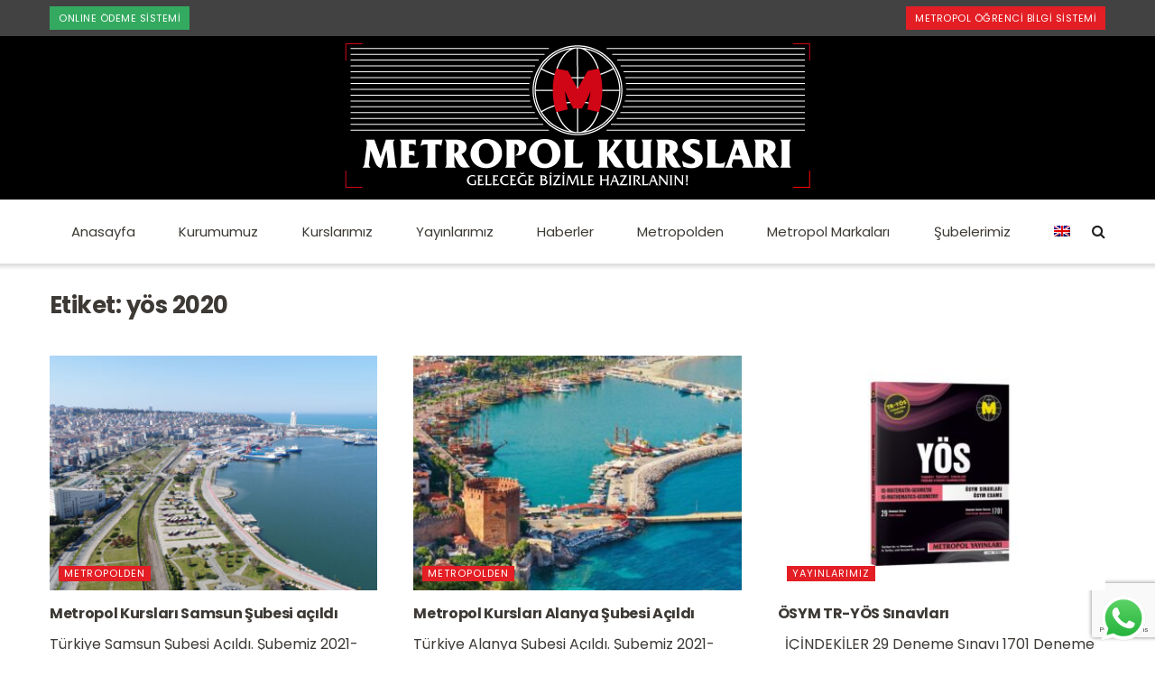

--- FILE ---
content_type: text/html; charset=UTF-8
request_url: https://metropolkurslari.com/tag/yos-2020/
body_size: 27961
content:
<!doctype html>
<!--[if lt IE 7]> <html class="no-js lt-ie9 lt-ie8 lt-ie7" lang="tr-TR"> <![endif]-->
<!--[if IE 7]>    <html class="no-js lt-ie9 lt-ie8" lang="tr-TR"> <![endif]-->
<!--[if IE 8]>    <html class="no-js lt-ie9" lang="tr-TR"> <![endif]-->
<!--[if IE 9]>    <html class="no-js lt-ie10" lang="tr-TR"> <![endif]-->
<!--[if gt IE 8]><!--> <html class="no-js" lang="tr-TR"> <!--<![endif]-->
<head>
    <meta http-equiv="Content-Type" content="text/html; charset=UTF-8" />
    <meta name='viewport' content='width=device-width, initial-scale=1, user-scalable=yes' />
    <link rel="profile" href="https://gmpg.org/xfn/11" />
    <link rel="pingback" href="https://metropolkurslari.com/xmlrpc.php" />
    <meta name='robots' content='index, follow, max-image-preview:large, max-snippet:-1, max-video-preview:-1' />
<link rel="alternate" hreflang="en" href="https://metropolkurslari.com/en/tag/yos-2020-en/" />
<link rel="alternate" hreflang="tr" href="https://metropolkurslari.com/tag/yos-2020/" />

<!-- Google Tag Manager for WordPress by gtm4wp.com -->
<script data-cfasync="false" data-pagespeed-no-defer>
	var gtm4wp_datalayer_name = "dataLayer";
	var dataLayer = dataLayer || [];
</script>
<!-- End Google Tag Manager for WordPress by gtm4wp.com -->			<script type="text/javascript">
              var jnews_ajax_url = '/?ajax-request=jnews'
			</script>
			
	<!-- This site is optimized with the Yoast SEO plugin v19.13 - https://yoast.com/wordpress/plugins/seo/ -->
	<title>yös 2020 arşivleri - Metropol Kursları</title>
	<link rel="canonical" href="https://metropolkurslari.com/tag/yos-2020/" />
	<link rel="next" href="https://metropolkurslari.com/tag/yos-2020/page/2/" />
	<meta property="og:locale" content="tr_TR" />
	<meta property="og:type" content="article" />
	<meta property="og:title" content="yös 2020 arşivleri - Metropol Kursları" />
	<meta property="og:url" content="https://metropolkurslari.com/tag/yos-2020/" />
	<meta property="og:site_name" content="Metropol Kursları" />
	<meta property="og:image" content="https://metropolkurslari.com/wp-content/uploads/2021/12/metropol-sosyal-medya.jpg" />
	<meta property="og:image:width" content="1200" />
	<meta property="og:image:height" content="630" />
	<meta property="og:image:type" content="image/jpeg" />
	<meta name="twitter:card" content="summary_large_image" />
	<meta name="twitter:site" content="@metropolkurs" />
	<script type="application/ld+json" class="yoast-schema-graph">{"@context":"https://schema.org","@graph":[{"@type":"CollectionPage","@id":"https://metropolkurslari.com/tag/yos-2020/","url":"https://metropolkurslari.com/tag/yos-2020/","name":"yös 2020 arşivleri - Metropol Kursları","isPartOf":{"@id":"https://metropolkurslari.com/#website"},"primaryImageOfPage":{"@id":"https://metropolkurslari.com/tag/yos-2020/#primaryimage"},"image":{"@id":"https://metropolkurslari.com/tag/yos-2020/#primaryimage"},"thumbnailUrl":"https://metropolkurslari.com/wp-content/uploads/2021/08/metropol-kurslari-alanya-subesi-acildi.jpg","breadcrumb":{"@id":"https://metropolkurslari.com/tag/yos-2020/#breadcrumb"},"inLanguage":"tr"},{"@type":"ImageObject","inLanguage":"tr","@id":"https://metropolkurslari.com/tag/yos-2020/#primaryimage","url":"https://metropolkurslari.com/wp-content/uploads/2021/08/metropol-kurslari-alanya-subesi-acildi.jpg","contentUrl":"https://metropolkurslari.com/wp-content/uploads/2021/08/metropol-kurslari-alanya-subesi-acildi.jpg","width":1000,"height":600},{"@type":"BreadcrumbList","@id":"https://metropolkurslari.com/tag/yos-2020/#breadcrumb","itemListElement":[{"@type":"ListItem","position":1,"name":"Ana sayfa","item":"https://metropolkurslari.com/"},{"@type":"ListItem","position":2,"name":"yös 2020"}]},{"@type":"WebSite","@id":"https://metropolkurslari.com/#website","url":"https://metropolkurslari.com/","name":"Metropol Kursları","description":"","publisher":{"@id":"https://metropolkurslari.com/#organization"},"potentialAction":[{"@type":"SearchAction","target":{"@type":"EntryPoint","urlTemplate":"https://metropolkurslari.com/?s={search_term_string}"},"query-input":"required name=search_term_string"}],"inLanguage":"tr"},{"@type":"Organization","@id":"https://metropolkurslari.com/#organization","name":"Metropol Eğitim Kurumları","url":"https://metropolkurslari.com/","logo":{"@type":"ImageObject","inLanguage":"tr","@id":"https://metropolkurslari.com/#/schema/logo/image/","url":"https://metropolkurslari.com/wp-content/uploads/2021/12/metropol-sosyal-medya.jpg","contentUrl":"https://metropolkurslari.com/wp-content/uploads/2021/12/metropol-sosyal-medya.jpg","width":1200,"height":630,"caption":"Metropol Eğitim Kurumları"},"image":{"@id":"https://metropolkurslari.com/#/schema/logo/image/"},"sameAs":["https://www.instagram.com/metropolkurslari/","https://www.youtube.com/metropolegitimkurumlari","https://www.facebook.com/metropolkurslari/","https://twitter.com/metropolkurs"]}]}</script>
	<!-- / Yoast SEO plugin. -->


<link rel='dns-prefetch' href='//www.google.com' />
<link rel='dns-prefetch' href='//fonts.googleapis.com' />
<link rel='dns-prefetch' href='//s.w.org' />
<link rel="alternate" type="application/rss+xml" title="Metropol Kursları &raquo; beslemesi" href="https://metropolkurslari.com/feed/" />
<link rel="alternate" type="application/rss+xml" title="Metropol Kursları &raquo; yorum beslemesi" href="https://metropolkurslari.com/comments/feed/" />
<link rel="alternate" type="application/rss+xml" title="Metropol Kursları &raquo; yös 2020 etiket beslemesi" href="https://metropolkurslari.com/tag/yos-2020/feed/" />
<script type="text/javascript">
window._wpemojiSettings = {"baseUrl":"https:\/\/s.w.org\/images\/core\/emoji\/13.1.0\/72x72\/","ext":".png","svgUrl":"https:\/\/s.w.org\/images\/core\/emoji\/13.1.0\/svg\/","svgExt":".svg","source":{"concatemoji":"https:\/\/metropolkurslari.com\/wp-includes\/js\/wp-emoji-release.min.js?ver=5.9.12"}};
/*! This file is auto-generated */
!function(e,a,t){var n,r,o,i=a.createElement("canvas"),p=i.getContext&&i.getContext("2d");function s(e,t){var a=String.fromCharCode;p.clearRect(0,0,i.width,i.height),p.fillText(a.apply(this,e),0,0);e=i.toDataURL();return p.clearRect(0,0,i.width,i.height),p.fillText(a.apply(this,t),0,0),e===i.toDataURL()}function c(e){var t=a.createElement("script");t.src=e,t.defer=t.type="text/javascript",a.getElementsByTagName("head")[0].appendChild(t)}for(o=Array("flag","emoji"),t.supports={everything:!0,everythingExceptFlag:!0},r=0;r<o.length;r++)t.supports[o[r]]=function(e){if(!p||!p.fillText)return!1;switch(p.textBaseline="top",p.font="600 32px Arial",e){case"flag":return s([127987,65039,8205,9895,65039],[127987,65039,8203,9895,65039])?!1:!s([55356,56826,55356,56819],[55356,56826,8203,55356,56819])&&!s([55356,57332,56128,56423,56128,56418,56128,56421,56128,56430,56128,56423,56128,56447],[55356,57332,8203,56128,56423,8203,56128,56418,8203,56128,56421,8203,56128,56430,8203,56128,56423,8203,56128,56447]);case"emoji":return!s([10084,65039,8205,55357,56613],[10084,65039,8203,55357,56613])}return!1}(o[r]),t.supports.everything=t.supports.everything&&t.supports[o[r]],"flag"!==o[r]&&(t.supports.everythingExceptFlag=t.supports.everythingExceptFlag&&t.supports[o[r]]);t.supports.everythingExceptFlag=t.supports.everythingExceptFlag&&!t.supports.flag,t.DOMReady=!1,t.readyCallback=function(){t.DOMReady=!0},t.supports.everything||(n=function(){t.readyCallback()},a.addEventListener?(a.addEventListener("DOMContentLoaded",n,!1),e.addEventListener("load",n,!1)):(e.attachEvent("onload",n),a.attachEvent("onreadystatechange",function(){"complete"===a.readyState&&t.readyCallback()})),(n=t.source||{}).concatemoji?c(n.concatemoji):n.wpemoji&&n.twemoji&&(c(n.twemoji),c(n.wpemoji)))}(window,document,window._wpemojiSettings);
</script>
<style type="text/css">
img.wp-smiley,
img.emoji {
	display: inline !important;
	border: none !important;
	box-shadow: none !important;
	height: 1em !important;
	width: 1em !important;
	margin: 0 0.07em !important;
	vertical-align: -0.1em !important;
	background: none !important;
	padding: 0 !important;
}
</style>
	<link rel='stylesheet' id='ht_ctc_main_css-css'  href='https://metropolkurslari.com/wp-content/plugins/click-to-chat-for-whatsapp/new/inc/assets/css/main.css?ver=3.30' type='text/css' media='all' />
<link rel='stylesheet' id='sbi_styles-css'  href='https://metropolkurslari.com/wp-content/plugins/instagram-feed/css/sbi-styles.min.css?ver=6.10.0' type='text/css' media='all' />
<link rel='stylesheet' id='wp-block-library-css'  href='https://metropolkurslari.com/wp-includes/css/dist/block-library/style.min.css?ver=5.9.12' type='text/css' media='all' />
<style id='global-styles-inline-css' type='text/css'>
body{--wp--preset--color--black: #000000;--wp--preset--color--cyan-bluish-gray: #abb8c3;--wp--preset--color--white: #ffffff;--wp--preset--color--pale-pink: #f78da7;--wp--preset--color--vivid-red: #cf2e2e;--wp--preset--color--luminous-vivid-orange: #ff6900;--wp--preset--color--luminous-vivid-amber: #fcb900;--wp--preset--color--light-green-cyan: #7bdcb5;--wp--preset--color--vivid-green-cyan: #00d084;--wp--preset--color--pale-cyan-blue: #8ed1fc;--wp--preset--color--vivid-cyan-blue: #0693e3;--wp--preset--color--vivid-purple: #9b51e0;--wp--preset--gradient--vivid-cyan-blue-to-vivid-purple: linear-gradient(135deg,rgba(6,147,227,1) 0%,rgb(155,81,224) 100%);--wp--preset--gradient--light-green-cyan-to-vivid-green-cyan: linear-gradient(135deg,rgb(122,220,180) 0%,rgb(0,208,130) 100%);--wp--preset--gradient--luminous-vivid-amber-to-luminous-vivid-orange: linear-gradient(135deg,rgba(252,185,0,1) 0%,rgba(255,105,0,1) 100%);--wp--preset--gradient--luminous-vivid-orange-to-vivid-red: linear-gradient(135deg,rgba(255,105,0,1) 0%,rgb(207,46,46) 100%);--wp--preset--gradient--very-light-gray-to-cyan-bluish-gray: linear-gradient(135deg,rgb(238,238,238) 0%,rgb(169,184,195) 100%);--wp--preset--gradient--cool-to-warm-spectrum: linear-gradient(135deg,rgb(74,234,220) 0%,rgb(151,120,209) 20%,rgb(207,42,186) 40%,rgb(238,44,130) 60%,rgb(251,105,98) 80%,rgb(254,248,76) 100%);--wp--preset--gradient--blush-light-purple: linear-gradient(135deg,rgb(255,206,236) 0%,rgb(152,150,240) 100%);--wp--preset--gradient--blush-bordeaux: linear-gradient(135deg,rgb(254,205,165) 0%,rgb(254,45,45) 50%,rgb(107,0,62) 100%);--wp--preset--gradient--luminous-dusk: linear-gradient(135deg,rgb(255,203,112) 0%,rgb(199,81,192) 50%,rgb(65,88,208) 100%);--wp--preset--gradient--pale-ocean: linear-gradient(135deg,rgb(255,245,203) 0%,rgb(182,227,212) 50%,rgb(51,167,181) 100%);--wp--preset--gradient--electric-grass: linear-gradient(135deg,rgb(202,248,128) 0%,rgb(113,206,126) 100%);--wp--preset--gradient--midnight: linear-gradient(135deg,rgb(2,3,129) 0%,rgb(40,116,252) 100%);--wp--preset--duotone--dark-grayscale: url('#wp-duotone-dark-grayscale');--wp--preset--duotone--grayscale: url('#wp-duotone-grayscale');--wp--preset--duotone--purple-yellow: url('#wp-duotone-purple-yellow');--wp--preset--duotone--blue-red: url('#wp-duotone-blue-red');--wp--preset--duotone--midnight: url('#wp-duotone-midnight');--wp--preset--duotone--magenta-yellow: url('#wp-duotone-magenta-yellow');--wp--preset--duotone--purple-green: url('#wp-duotone-purple-green');--wp--preset--duotone--blue-orange: url('#wp-duotone-blue-orange');--wp--preset--font-size--small: 13px;--wp--preset--font-size--medium: 20px;--wp--preset--font-size--large: 36px;--wp--preset--font-size--x-large: 42px;}.has-black-color{color: var(--wp--preset--color--black) !important;}.has-cyan-bluish-gray-color{color: var(--wp--preset--color--cyan-bluish-gray) !important;}.has-white-color{color: var(--wp--preset--color--white) !important;}.has-pale-pink-color{color: var(--wp--preset--color--pale-pink) !important;}.has-vivid-red-color{color: var(--wp--preset--color--vivid-red) !important;}.has-luminous-vivid-orange-color{color: var(--wp--preset--color--luminous-vivid-orange) !important;}.has-luminous-vivid-amber-color{color: var(--wp--preset--color--luminous-vivid-amber) !important;}.has-light-green-cyan-color{color: var(--wp--preset--color--light-green-cyan) !important;}.has-vivid-green-cyan-color{color: var(--wp--preset--color--vivid-green-cyan) !important;}.has-pale-cyan-blue-color{color: var(--wp--preset--color--pale-cyan-blue) !important;}.has-vivid-cyan-blue-color{color: var(--wp--preset--color--vivid-cyan-blue) !important;}.has-vivid-purple-color{color: var(--wp--preset--color--vivid-purple) !important;}.has-black-background-color{background-color: var(--wp--preset--color--black) !important;}.has-cyan-bluish-gray-background-color{background-color: var(--wp--preset--color--cyan-bluish-gray) !important;}.has-white-background-color{background-color: var(--wp--preset--color--white) !important;}.has-pale-pink-background-color{background-color: var(--wp--preset--color--pale-pink) !important;}.has-vivid-red-background-color{background-color: var(--wp--preset--color--vivid-red) !important;}.has-luminous-vivid-orange-background-color{background-color: var(--wp--preset--color--luminous-vivid-orange) !important;}.has-luminous-vivid-amber-background-color{background-color: var(--wp--preset--color--luminous-vivid-amber) !important;}.has-light-green-cyan-background-color{background-color: var(--wp--preset--color--light-green-cyan) !important;}.has-vivid-green-cyan-background-color{background-color: var(--wp--preset--color--vivid-green-cyan) !important;}.has-pale-cyan-blue-background-color{background-color: var(--wp--preset--color--pale-cyan-blue) !important;}.has-vivid-cyan-blue-background-color{background-color: var(--wp--preset--color--vivid-cyan-blue) !important;}.has-vivid-purple-background-color{background-color: var(--wp--preset--color--vivid-purple) !important;}.has-black-border-color{border-color: var(--wp--preset--color--black) !important;}.has-cyan-bluish-gray-border-color{border-color: var(--wp--preset--color--cyan-bluish-gray) !important;}.has-white-border-color{border-color: var(--wp--preset--color--white) !important;}.has-pale-pink-border-color{border-color: var(--wp--preset--color--pale-pink) !important;}.has-vivid-red-border-color{border-color: var(--wp--preset--color--vivid-red) !important;}.has-luminous-vivid-orange-border-color{border-color: var(--wp--preset--color--luminous-vivid-orange) !important;}.has-luminous-vivid-amber-border-color{border-color: var(--wp--preset--color--luminous-vivid-amber) !important;}.has-light-green-cyan-border-color{border-color: var(--wp--preset--color--light-green-cyan) !important;}.has-vivid-green-cyan-border-color{border-color: var(--wp--preset--color--vivid-green-cyan) !important;}.has-pale-cyan-blue-border-color{border-color: var(--wp--preset--color--pale-cyan-blue) !important;}.has-vivid-cyan-blue-border-color{border-color: var(--wp--preset--color--vivid-cyan-blue) !important;}.has-vivid-purple-border-color{border-color: var(--wp--preset--color--vivid-purple) !important;}.has-vivid-cyan-blue-to-vivid-purple-gradient-background{background: var(--wp--preset--gradient--vivid-cyan-blue-to-vivid-purple) !important;}.has-light-green-cyan-to-vivid-green-cyan-gradient-background{background: var(--wp--preset--gradient--light-green-cyan-to-vivid-green-cyan) !important;}.has-luminous-vivid-amber-to-luminous-vivid-orange-gradient-background{background: var(--wp--preset--gradient--luminous-vivid-amber-to-luminous-vivid-orange) !important;}.has-luminous-vivid-orange-to-vivid-red-gradient-background{background: var(--wp--preset--gradient--luminous-vivid-orange-to-vivid-red) !important;}.has-very-light-gray-to-cyan-bluish-gray-gradient-background{background: var(--wp--preset--gradient--very-light-gray-to-cyan-bluish-gray) !important;}.has-cool-to-warm-spectrum-gradient-background{background: var(--wp--preset--gradient--cool-to-warm-spectrum) !important;}.has-blush-light-purple-gradient-background{background: var(--wp--preset--gradient--blush-light-purple) !important;}.has-blush-bordeaux-gradient-background{background: var(--wp--preset--gradient--blush-bordeaux) !important;}.has-luminous-dusk-gradient-background{background: var(--wp--preset--gradient--luminous-dusk) !important;}.has-pale-ocean-gradient-background{background: var(--wp--preset--gradient--pale-ocean) !important;}.has-electric-grass-gradient-background{background: var(--wp--preset--gradient--electric-grass) !important;}.has-midnight-gradient-background{background: var(--wp--preset--gradient--midnight) !important;}.has-small-font-size{font-size: var(--wp--preset--font-size--small) !important;}.has-medium-font-size{font-size: var(--wp--preset--font-size--medium) !important;}.has-large-font-size{font-size: var(--wp--preset--font-size--large) !important;}.has-x-large-font-size{font-size: var(--wp--preset--font-size--x-large) !important;}
</style>
<link rel='stylesheet' id='contact-form-7-css'  href='https://metropolkurslari.com/wp-content/plugins/contact-form-7/includes/css/styles.css?ver=5.6.4' type='text/css' media='all' />
<link rel='stylesheet' id='wpml-menu-item-0-css'  href='//metropolkurslari.com/wp-content/plugins/sitepress-multilingual-cms/templates/language-switchers/menu-item/style.min.css?ver=1' type='text/css' media='all' />
<link rel='stylesheet' id='cms-navigation-style-base-css'  href='https://metropolkurslari.com/wp-content/plugins/wpml-cms-nav/res/css/cms-navigation-base.css?ver=1.5.5' type='text/css' media='screen' />
<link rel='stylesheet' id='cms-navigation-style-css'  href='https://metropolkurslari.com/wp-content/plugins/wpml-cms-nav/res/css/cms-navigation.css?ver=1.5.5' type='text/css' media='screen' />
<link rel='stylesheet' id='jnews-parent-style-css'  href='https://metropolkurslari.com/wp-content/themes/jnews/style.css?ver=5.9.12' type='text/css' media='all' />
<link rel='stylesheet' id='js_composer_front-css'  href='https://metropolkurslari.com/wp-content/plugins/js_composer/assets/css/js_composer.min.css?ver=6.6.0' type='text/css' media='all' />
<link rel='stylesheet' id='jeg_customizer_font-css'  href='//fonts.googleapis.com/css?family=Poppins%3Aregular%2C700%7COswald%3A700&#038;display=swap&#038;ver=1.2.5' type='text/css' media='all' />
<link rel='stylesheet' id='cf7cf-style-css'  href='https://metropolkurslari.com/wp-content/plugins/cf7-conditional-fields/style.css?ver=2.5.5' type='text/css' media='all' />
<link rel='stylesheet' id='mediaelement-css'  href='https://metropolkurslari.com/wp-includes/js/mediaelement/mediaelementplayer-legacy.min.css?ver=4.2.16' type='text/css' media='all' />
<link rel='stylesheet' id='wp-mediaelement-css'  href='https://metropolkurslari.com/wp-includes/js/mediaelement/wp-mediaelement.min.css?ver=5.9.12' type='text/css' media='all' />
<link rel='stylesheet' id='jnews-frontend-css'  href='https://metropolkurslari.com/wp-content/themes/jnews/assets/dist/frontend.min.css?ver=1.0.0' type='text/css' media='all' />
<link rel='stylesheet' id='jnews-style-css'  href='https://metropolkurslari.com/wp-content/themes/jnews-child/style.css?ver=1.0.0' type='text/css' media='all' />
<link rel='stylesheet' id='jnews-darkmode-css'  href='https://metropolkurslari.com/wp-content/themes/jnews/assets/css/darkmode.css?ver=1.0.0' type='text/css' media='all' />
<link rel='stylesheet' id='jnews-scheme-css'  href='https://metropolkurslari.com/wp-content/themes/jnews/data/import/goverment/scheme.css?ver=1.0.0' type='text/css' media='all' />
<link rel='stylesheet' id='call-now-button-modern-style-css'  href='https://metropolkurslari.com/wp-content/plugins/call-now-button/resources/style/modern.css?ver=1.5.5' type='text/css' media='all' />
<link rel='stylesheet' id='jnews-select-share-css'  href='https://metropolkurslari.com/wp-content/plugins/jnews-social-share/assets/css/plugin.css' type='text/css' media='all' />
<script type='text/javascript' src='https://metropolkurslari.com/wp-includes/js/jquery/jquery.min.js?ver=3.6.0' id='jquery-core-js'></script>
<script type='text/javascript' src='https://metropolkurslari.com/wp-includes/js/jquery/jquery-migrate.min.js?ver=3.3.2' id='jquery-migrate-js'></script>
<link rel="https://api.w.org/" href="https://metropolkurslari.com/wp-json/" /><link rel="alternate" type="application/json" href="https://metropolkurslari.com/wp-json/wp/v2/tags/203" /><link rel="EditURI" type="application/rsd+xml" title="RSD" href="https://metropolkurslari.com/xmlrpc.php?rsd" />
<link rel="wlwmanifest" type="application/wlwmanifest+xml" href="https://metropolkurslari.com/wp-includes/wlwmanifest.xml" /> 
<meta name="generator" content="WordPress 5.9.12" />
<meta name="generator" content="WPML ver:4.4.10 stt:1,53;" />

<!-- Google Tag Manager for WordPress by gtm4wp.com -->
<!-- GTM Container placement set to footer -->
<script data-cfasync="false" data-pagespeed-no-defer type="text/javascript">
	var dataLayer_content = {"pagePostType":"post","pagePostType2":"tag-post"};
	dataLayer.push( dataLayer_content );
</script>
<script data-cfasync="false">
(function(w,d,s,l,i){w[l]=w[l]||[];w[l].push({'gtm.start':
new Date().getTime(),event:'gtm.js'});var f=d.getElementsByTagName(s)[0],
j=d.createElement(s),dl=l!='dataLayer'?'&l='+l:'';j.async=true;j.src=
'//www.googletagmanager.com/gtm.js?id='+i+dl;f.parentNode.insertBefore(j,f);
})(window,document,'script','dataLayer','GTM-PX37FSJ');
</script>
<!-- End Google Tag Manager -->
<!-- End Google Tag Manager for WordPress by gtm4wp.com --><meta name="generator" content="Powered by WPBakery Page Builder - drag and drop page builder for WordPress."/>
<link rel="icon" href="https://metropolkurslari.com/wp-content/uploads/2023/10/cropped-KURS-1-32x32.png" sizes="32x32" />
<link rel="icon" href="https://metropolkurslari.com/wp-content/uploads/2023/10/cropped-KURS-1-192x192.png" sizes="192x192" />
<link rel="apple-touch-icon" href="https://metropolkurslari.com/wp-content/uploads/2023/10/cropped-KURS-1-180x180.png" />
<meta name="msapplication-TileImage" content="https://metropolkurslari.com/wp-content/uploads/2023/10/cropped-KURS-1-270x270.png" />
<style id="jeg_dynamic_css" type="text/css" data-type="jeg_custom-css">@media only screen and (min-width : 1200px) { .container, .jeg_vc_content > .vc_row, .jeg_vc_content > .vc_element > .vc_row, .jeg_vc_content > .vc_row[data-vc-full-width="true"]:not([data-vc-stretch-content="true"]) > .jeg-vc-wrapper, .jeg_vc_content > .vc_element > .vc_row[data-vc-full-width="true"]:not([data-vc-stretch-content="true"]) > .jeg-vc-wrapper { max-width : 1200px; } .elementor-section.elementor-section-boxed > .elementor-container { max-width : 1200px; }  } @media only screen and (min-width : 1441px) { .container, .jeg_vc_content > .vc_row, .jeg_vc_content > .vc_element > .vc_row, .jeg_vc_content > .vc_row[data-vc-full-width="true"]:not([data-vc-stretch-content="true"]) > .jeg-vc-wrapper, .jeg_vc_content > .vc_element > .vc_row[data-vc-full-width="true"]:not([data-vc-stretch-content="true"]) > .jeg-vc-wrapper { max-width : 1200px; } .elementor-section.elementor-section-boxed > .elementor-container { max-width : 1200px; }  } body { --j-body-color : #3d3935; --j-accent-color : #e31e24; --j-alt-color : #e31e24; --j-heading-color : #3d3935; } body,.newsfeed_carousel.owl-carousel .owl-nav div,.jeg_filter_button,.owl-carousel .owl-nav div,.jeg_readmore,.jeg_hero_style_7 .jeg_post_meta a,.widget_calendar thead th,.widget_calendar tfoot a,.jeg_socialcounter a,.entry-header .jeg_meta_like a,.entry-header .jeg_meta_comment a,.entry-content tbody tr:hover,.entry-content th,.jeg_splitpost_nav li:hover a,#breadcrumbs a,.jeg_author_socials a:hover,.jeg_footer_content a,.jeg_footer_bottom a,.jeg_cartcontent,.woocommerce .woocommerce-breadcrumb a { color : #3d3935; } a,.jeg_menu_style_5 > li > a:hover,.jeg_menu_style_5 > li.sfHover > a,.jeg_menu_style_5 > li.current-menu-item > a,.jeg_menu_style_5 > li.current-menu-ancestor > a,.jeg_navbar .jeg_menu:not(.jeg_main_menu) > li > a:hover,.jeg_midbar .jeg_menu:not(.jeg_main_menu) > li > a:hover,.jeg_side_tabs li.active,.jeg_block_heading_5 strong,.jeg_block_heading_6 strong,.jeg_block_heading_7 strong,.jeg_block_heading_8 strong,.jeg_subcat_list li a:hover,.jeg_subcat_list li button:hover,.jeg_pl_lg_7 .jeg_thumb .jeg_post_category a,.jeg_pl_xs_2:before,.jeg_pl_xs_4 .jeg_postblock_content:before,.jeg_postblock .jeg_post_title a:hover,.jeg_hero_style_6 .jeg_post_title a:hover,.jeg_sidefeed .jeg_pl_xs_3 .jeg_post_title a:hover,.widget_jnews_popular .jeg_post_title a:hover,.jeg_meta_author a,.widget_archive li a:hover,.widget_pages li a:hover,.widget_meta li a:hover,.widget_recent_entries li a:hover,.widget_rss li a:hover,.widget_rss cite,.widget_categories li a:hover,.widget_categories li.current-cat > a,#breadcrumbs a:hover,.jeg_share_count .counts,.commentlist .bypostauthor > .comment-body > .comment-author > .fn,span.required,.jeg_review_title,.bestprice .price,.authorlink a:hover,.jeg_vertical_playlist .jeg_video_playlist_play_icon,.jeg_vertical_playlist .jeg_video_playlist_item.active .jeg_video_playlist_thumbnail:before,.jeg_horizontal_playlist .jeg_video_playlist_play,.woocommerce li.product .pricegroup .button,.widget_display_forums li a:hover,.widget_display_topics li:before,.widget_display_replies li:before,.widget_display_views li:before,.bbp-breadcrumb a:hover,.jeg_mobile_menu li.sfHover > a,.jeg_mobile_menu li a:hover,.split-template-6 .pagenum, .jeg_mobile_menu_style_5 > li > a:hover, .jeg_mobile_menu_style_5 > li.sfHover > a, .jeg_mobile_menu_style_5 > li.current-menu-item > a, .jeg_mobile_menu_style_5 > li.current-menu-ancestor > a { color : #e31e24; } .jeg_menu_style_1 > li > a:before,.jeg_menu_style_2 > li > a:before,.jeg_menu_style_3 > li > a:before,.jeg_side_toggle,.jeg_slide_caption .jeg_post_category a,.jeg_slider_type_1 .owl-nav .owl-next,.jeg_block_heading_1 .jeg_block_title span,.jeg_block_heading_2 .jeg_block_title span,.jeg_block_heading_3,.jeg_block_heading_4 .jeg_block_title span,.jeg_block_heading_6:after,.jeg_pl_lg_box .jeg_post_category a,.jeg_pl_md_box .jeg_post_category a,.jeg_readmore:hover,.jeg_thumb .jeg_post_category a,.jeg_block_loadmore a:hover, .jeg_postblock.alt .jeg_block_loadmore a:hover,.jeg_block_loadmore a.active,.jeg_postblock_carousel_2 .jeg_post_category a,.jeg_heroblock .jeg_post_category a,.jeg_pagenav_1 .page_number.active,.jeg_pagenav_1 .page_number.active:hover,input[type="submit"],.btn,.button,.widget_tag_cloud a:hover,.popularpost_item:hover .jeg_post_title a:before,.jeg_splitpost_4 .page_nav,.jeg_splitpost_5 .page_nav,.jeg_post_via a:hover,.jeg_post_source a:hover,.jeg_post_tags a:hover,.comment-reply-title small a:before,.comment-reply-title small a:after,.jeg_storelist .productlink,.authorlink li.active a:before,.jeg_footer.dark .socials_widget:not(.nobg) a:hover .fa,.jeg_breakingnews_title,.jeg_overlay_slider_bottom.owl-carousel .owl-nav div,.jeg_overlay_slider_bottom.owl-carousel .owl-nav div:hover,.jeg_vertical_playlist .jeg_video_playlist_current,.woocommerce span.onsale,.woocommerce #respond input#submit:hover,.woocommerce a.button:hover,.woocommerce button.button:hover,.woocommerce input.button:hover,.woocommerce #respond input#submit.alt,.woocommerce a.button.alt,.woocommerce button.button.alt,.woocommerce input.button.alt,.jeg_popup_post .caption,.jeg_footer.dark input[type="submit"],.jeg_footer.dark .btn,.jeg_footer.dark .button,.footer_widget.widget_tag_cloud a:hover, .jeg_inner_content .content-inner .jeg_post_category a:hover, #buddypress .standard-form button, #buddypress a.button, #buddypress input[type="submit"], #buddypress input[type="button"], #buddypress input[type="reset"], #buddypress ul.button-nav li a, #buddypress .generic-button a, #buddypress .generic-button button, #buddypress .comment-reply-link, #buddypress a.bp-title-button, #buddypress.buddypress-wrap .members-list li .user-update .activity-read-more a, div#buddypress .standard-form button:hover,div#buddypress a.button:hover,div#buddypress input[type="submit"]:hover,div#buddypress input[type="button"]:hover,div#buddypress input[type="reset"]:hover,div#buddypress ul.button-nav li a:hover,div#buddypress .generic-button a:hover,div#buddypress .generic-button button:hover,div#buddypress .comment-reply-link:hover,div#buddypress a.bp-title-button:hover,div#buddypress.buddypress-wrap .members-list li .user-update .activity-read-more a:hover, #buddypress #item-nav .item-list-tabs ul li a:before, .jeg_inner_content .jeg_meta_container .follow-wrapper a { background-color : #e31e24; } .jeg_block_heading_7 .jeg_block_title span, .jeg_readmore:hover, .jeg_block_loadmore a:hover, .jeg_block_loadmore a.active, .jeg_pagenav_1 .page_number.active, .jeg_pagenav_1 .page_number.active:hover, .jeg_pagenav_3 .page_number:hover, .jeg_prevnext_post a:hover h3, .jeg_overlay_slider .jeg_post_category, .jeg_sidefeed .jeg_post.active, .jeg_vertical_playlist.jeg_vertical_playlist .jeg_video_playlist_item.active .jeg_video_playlist_thumbnail img, .jeg_horizontal_playlist .jeg_video_playlist_item.active { border-color : #e31e24; } .jeg_tabpost_nav li.active, .woocommerce div.product .woocommerce-tabs ul.tabs li.active, .jeg_mobile_menu_style_1 > li.current-menu-item a, .jeg_mobile_menu_style_1 > li.current-menu-ancestor a, .jeg_mobile_menu_style_2 > li.current-menu-item::after, .jeg_mobile_menu_style_2 > li.current-menu-ancestor::after, .jeg_mobile_menu_style_3 > li.current-menu-item::before, .jeg_mobile_menu_style_3 > li.current-menu-ancestor::before { border-bottom-color : #e31e24; } .jeg_post_meta .fa, .entry-header .jeg_post_meta .fa, .jeg_review_stars, .jeg_price_review_list { color : #e31e24; } .jeg_share_button.share-float.share-monocrhome a { background-color : #e31e24; } h1,h2,h3,h4,h5,h6,.jeg_post_title a,.entry-header .jeg_post_title,.jeg_hero_style_7 .jeg_post_title a,.jeg_block_title,.jeg_splitpost_bar .current_title,.jeg_video_playlist_title,.gallery-caption,.jeg_push_notification_button>a.button { color : #3d3935; } .split-template-9 .pagenum, .split-template-10 .pagenum, .split-template-11 .pagenum, .split-template-12 .pagenum, .split-template-13 .pagenum, .split-template-15 .pagenum, .split-template-18 .pagenum, .split-template-20 .pagenum, .split-template-19 .current_title span, .split-template-20 .current_title span { background-color : #3d3935; } .jeg_topbar .jeg_nav_row, .jeg_topbar .jeg_search_no_expand .jeg_search_input { line-height : 40px; } .jeg_topbar .jeg_nav_row, .jeg_topbar .jeg_nav_icon { height : 40px; } .jeg_topbar, .jeg_topbar.dark, .jeg_topbar.custom { background : #424242; } .jeg_topbar, .jeg_topbar.dark { border-top-width : 0px; } .jeg_midbar { height : 181px; } .jeg_midbar, .jeg_midbar.dark { background-color : #000000; border-bottom-width : 0px; } .jeg_header .jeg_bottombar.jeg_navbar,.jeg_bottombar .jeg_nav_icon { height : 70px; } .jeg_header .jeg_bottombar.jeg_navbar, .jeg_header .jeg_bottombar .jeg_main_menu:not(.jeg_menu_style_1) > li > a, .jeg_header .jeg_bottombar .jeg_menu_style_1 > li, .jeg_header .jeg_bottombar .jeg_menu:not(.jeg_main_menu) > li > a { line-height : 70px; } .jeg_header .jeg_bottombar, .jeg_header .jeg_bottombar.jeg_navbar_dark, .jeg_bottombar.jeg_navbar_boxed .jeg_nav_row, .jeg_bottombar.jeg_navbar_dark.jeg_navbar_boxed .jeg_nav_row { border-top-width : 1px; border-bottom-width : 0px; } .jeg_mobile_midbar, .jeg_mobile_midbar.dark { background : #000000; } .jeg_header .socials_widget > a > i.fa:before { color : #ffffff; } .jeg_header .socials_widget.nobg > a > span.jeg-icon svg { fill : #ffffff; } .jeg_header .socials_widget > a > span.jeg-icon svg { fill : #ffffff; } .jeg_header .jeg_button_1 .btn { background : #e31e24; color : #ffffff; } .jeg_header .jeg_button_1 .btn:hover { background : #000000; } .jeg_header .jeg_button_2 .btn { background : #34aa60; color : #ffffff; } .jeg_header .jeg_button_2 .btn:hover { background : #000000; } .jeg_header .jeg_vertical_menu.jeg_vertical_menu_1 { border-top-width : 5px; border-top-color : #ffffff; } .jeg_navbar_mobile_wrapper .jeg_nav_item a.jeg_mobile_toggle, .jeg_navbar_mobile_wrapper .dark .jeg_nav_item a.jeg_mobile_toggle { color : #ffffff; } .jeg_nav_search { width : 31%; } .jeg_header .jeg_search_no_expand .jeg_search_form button.jeg_search_button { color : #959492; } .jeg_header .jeg_menu.jeg_main_menu > li > a { color : #3d3935; } .jeg_header .jeg_menu.jeg_main_menu > li > a:hover, .jeg_header .jeg_menu.jeg_main_menu > li.sfHover > a, .jeg_header .jeg_menu.jeg_main_menu > li > .sf-with-ul:hover:after, .jeg_header .jeg_menu.jeg_main_menu > li.sfHover > .sf-with-ul:after, .jeg_header .jeg_menu_style_4 > li.current-menu-item > a, .jeg_header .jeg_menu_style_4 > li.current-menu-ancestor > a, .jeg_header .jeg_menu_style_5 > li.current-menu-item > a, .jeg_header .jeg_menu_style_5 > li.current-menu-ancestor > a { color : #e31e24; } .jeg_footer_content,.jeg_footer.dark .jeg_footer_content { background-color : #292725; color : #ffffff; } .jeg_footer .jeg_footer_heading h3,.jeg_footer.dark .jeg_footer_heading h3,.jeg_footer .widget h2,.jeg_footer .footer_dark .widget h2 { color : #e31e24; } .jeg_footer .jeg_footer_content a, .jeg_footer.dark .jeg_footer_content a { color : #ffffff; } .jeg_footer .jeg_footer_content a:hover,.jeg_footer.dark .jeg_footer_content a:hover { color : #e31e24; } body,input,textarea,select,.chosen-container-single .chosen-single,.btn,.button { font-family: Poppins,Helvetica,Arial,sans-serif;font-size: 14px;  } .jeg_header, .jeg_mobile_wrapper { font-family: Poppins,Helvetica,Arial,sans-serif;font-size: 16px;  } .jeg_main_menu > li > a { font-family: Poppins,Helvetica,Arial,sans-serif;font-size: 15px;  } .jeg_post_title, .entry-header .jeg_post_title, .jeg_single_tpl_2 .entry-header .jeg_post_title, .jeg_single_tpl_3 .entry-header .jeg_post_title, .jeg_single_tpl_6 .entry-header .jeg_post_title, .jeg_content .jeg_custom_title_wrapper .jeg_post_title { font-family: Poppins,Helvetica,Arial,sans-serif;font-size: 24px;  } h3.jeg_block_title, .jeg_footer .jeg_footer_heading h3, .jeg_footer .widget h2, .jeg_tabpost_nav li { font-family: Poppins,Helvetica,Arial,sans-serif;font-size: 16px;  } .jeg_post_excerpt p, .content-inner p { font-family: Poppins,Helvetica,Arial,sans-serif;font-size: 16px;  } </style><style type="text/css">
					.no_thumbnail .jeg_thumb,
					.thumbnail-container.no_thumbnail {
					    display: none !important;
					}
					.jeg_search_result .jeg_pl_xs_3.no_thumbnail .jeg_postblock_content,
					.jeg_sidefeed .jeg_pl_xs_3.no_thumbnail .jeg_postblock_content,
					.jeg_pl_sm.no_thumbnail .jeg_postblock_content {
					    margin-left: 0;
					}
					.jeg_postblock_11 .no_thumbnail .jeg_postblock_content,
					.jeg_postblock_12 .no_thumbnail .jeg_postblock_content,
					.jeg_postblock_12.jeg_col_3o3 .no_thumbnail .jeg_postblock_content  {
					    margin-top: 0;
					}
					.jeg_postblock_15 .jeg_pl_md_box.no_thumbnail .jeg_postblock_content,
					.jeg_postblock_19 .jeg_pl_md_box.no_thumbnail .jeg_postblock_content,
					.jeg_postblock_24 .jeg_pl_md_box.no_thumbnail .jeg_postblock_content,
					.jeg_sidefeed .jeg_pl_md_box .jeg_postblock_content {
					    position: relative;
					}
					.jeg_postblock_carousel_2 .no_thumbnail .jeg_post_title a,
					.jeg_postblock_carousel_2 .no_thumbnail .jeg_post_title a:hover,
					.jeg_postblock_carousel_2 .no_thumbnail .jeg_post_meta .fa {
					    color: #212121 !important;
					} 
				</style>		<style type="text/css" id="wp-custom-css">
			.renkli a:link { color:#e31e24; text-decoration:none}
.renkli a:hover {color:#00735b; text-decoration:none}

.notlar {font-size: 13px !important;}
.kurslarimiz {font-size: 14px !important;}

		</style>
		<noscript><style> .wpb_animate_when_almost_visible { opacity: 1; }</style></noscript></head>
<body class="archive tag tag-yos-2020 tag-203 wp-embed-responsive jeg_toggle_dark jnews jsc_normal wpb-js-composer js-comp-ver-6.6.0 vc_responsive">

    
    
    <div class="jeg_ad jeg_ad_top jnews_header_top_ads">
        <div class='ads-wrapper  '></div>    </div>

    <!-- The Main Wrapper
    ============================================= -->
    <div class="jeg_viewport">

        
        <div class="jeg_header_wrapper">
            <div class="jeg_header_instagram_wrapper">
    </div>

<!-- HEADER -->
<div class="jeg_header normal">
    <div class="jeg_topbar jeg_container dark">
    <div class="container">
        <div class="jeg_nav_row">
            
                <div class="jeg_nav_col jeg_nav_left  jeg_nav_grow">
                    <div class="item_wrap jeg_nav_alignleft">
                        <!-- Button -->
<div class="jeg_nav_item jeg_button_2">
    		<a href="https://pos.param.com.tr/Tahsilat/Default.aspx?k=23813d35-5080-4c85-8a61-128c82b1ecfe"
		   class="btn default "
		   target="_blank">
			<i class=""></i>
			ONLINE ÖDEME SİSTEMİ		</a>
		</div>                    </div>
                </div>

                
                <div class="jeg_nav_col jeg_nav_center  jeg_nav_normal">
                    <div class="item_wrap jeg_nav_aligncenter">
                                            </div>
                </div>

                
                <div class="jeg_nav_col jeg_nav_right  jeg_nav_normal">
                    <div class="item_wrap jeg_nav_alignright">
                        <!-- Button -->
<div class="jeg_nav_item jeg_button_1">
    		<a href="http://obs.metropolegitim.net/"
		   class="btn default "
		   target="_blank">
			<i class=""></i>
			Metropol Öğrenci Bilgi Sistemi		</a>
		</div>                    </div>
                </div>

                        </div>
    </div>
</div><!-- /.jeg_container --><div class="jeg_midbar jeg_container normal">
    <div class="container">
        <div class="jeg_nav_row">
            
                <div class="jeg_nav_col jeg_nav_left jeg_nav_normal">
                    <div class="item_wrap jeg_nav_alignleft">
                                            </div>
                </div>

                
                <div class="jeg_nav_col jeg_nav_center jeg_nav_grow">
                    <div class="item_wrap jeg_nav_aligncenter">
                        <div class="jeg_nav_item jeg_logo jeg_desktop_logo">
			<div class="site-title">
	    	<a href="https://metropolkurslari.com/" style="padding: 0 0px 5px 0px;">
	    	    <img class='jeg_logo_img' src="https://metropolkurslari.com/wp-content/uploads/2023/10/www.metropolkurslari.com_.png" srcset="https://metropolkurslari.com/wp-content/uploads/2023/10/www.metropolkurslari.com_.png 1x, https://metropolkurslari.com/wp-content/uploads/2023/10/www.metropolkurslari.com-retina.png 2x" alt="Metropol Kursları"data-light-src="https://metropolkurslari.com/wp-content/uploads/2023/10/www.metropolkurslari.com_.png" data-light-srcset="https://metropolkurslari.com/wp-content/uploads/2023/10/www.metropolkurslari.com_.png 1x, https://metropolkurslari.com/wp-content/uploads/2023/10/www.metropolkurslari.com-retina.png 2x" data-dark-src="https://metropolkurslari.com/wp-content/uploads/2023/10/www.metropolkurslari.com_.png" data-dark-srcset="https://metropolkurslari.com/wp-content/uploads/2023/10/www.metropolkurslari.com_.png 1x, https://metropolkurslari.com/wp-content/uploads/2023/10/www.metropolkurslari.com-retina.png 2x">	    	</a>
	    </div>
	</div>                    </div>
                </div>

                
                <div class="jeg_nav_col jeg_nav_right jeg_nav_normal">
                    <div class="item_wrap jeg_nav_alignright">
                                            </div>
                </div>

                        </div>
    </div>
</div><div class="jeg_bottombar jeg_navbar jeg_container jeg_navbar_wrapper jeg_navbar_normal jeg_navbar_shadow jeg_navbar_fitwidth jeg_navbar_normal">
    <div class="container">
        <div class="jeg_nav_row">
            
                <div class="jeg_nav_col jeg_nav_left jeg_nav_normal">
                    <div class="item_wrap jeg_nav_alignleft">
                                            </div>
                </div>

                
                <div class="jeg_nav_col jeg_nav_center jeg_nav_grow">
                    <div class="item_wrap jeg_nav_aligncenter">
                        <div class="jeg_main_menu_wrapper">
<div class="jeg_nav_item jeg_mainmenu_wrap"><ul class="jeg_menu jeg_main_menu jeg_menu_style_2" data-animation="animate"><li id="menu-item-22744" class="menu-item menu-item-type-post_type menu-item-object-page menu-item-home menu-item-22744 bgnav" data-item-row="default" ><a href="https://metropolkurslari.com/">Anasayfa</a></li>
<li id="menu-item-22745" class="menu-item menu-item-type-custom menu-item-object-custom menu-item-has-children menu-item-22745 bgnav" data-item-row="default" ><a href="#">Kurumumuz</a>
<ul class="sub-menu">
	<li id="menu-item-22746" class="menu-item menu-item-type-post_type menu-item-object-page menu-item-22746 bgnav" data-item-row="default" ><a href="https://metropolkurslari.com/hakkimizda/">Hakkımızda</a></li>
	<li id="menu-item-22747" class="menu-item menu-item-type-post_type menu-item-object-page menu-item-22747 bgnav" data-item-row="default" ><a href="https://metropolkurslari.com/egitim-sistemimiz/">Eğitim Sistemimiz</a></li>
	<li id="menu-item-22748" class="menu-item menu-item-type-post_type menu-item-object-page menu-item-22748 bgnav" data-item-row="default" ><a href="https://metropolkurslari.com/ogretmenlerimiz/">Öğretmenlerimiz</a></li>
	<li id="menu-item-22751" class="menu-item menu-item-type-post_type menu-item-object-page menu-item-22751 bgnav" data-item-row="default" ><a href="https://metropolkurslari.com/kayit-kabul/">Kayıt – Kabul</a></li>
	<li id="menu-item-22752" class="menu-item menu-item-type-post_type menu-item-object-page menu-item-22752 bgnav" data-item-row="default" ><a href="https://metropolkurslari.com/insan-kaynaklari/">İnsan Kaynakları</a></li>
	<li id="menu-item-29318" class="menu-item menu-item-type-post_type menu-item-object-page menu-item-29318 bgnav" data-item-row="default" ><a href="https://metropolkurslari.com/katalog/">Kataloglar</a></li>
</ul>
</li>
<li id="menu-item-22753" class="menu-item menu-item-type-custom menu-item-object-custom menu-item-has-children menu-item-22753 bgnav" data-item-row="default" ><a href="#">Kurslarımız</a>
<ul class="sub-menu">
	<li id="menu-item-24058" class="menu-item menu-item-type-post_type menu-item-object-page menu-item-24058 bgnav" data-item-row="default" ><a href="https://metropolkurslari.com/yos-kurslari/">TR-YÖS Kursları</a></li>
	<li id="menu-item-24056" class="menu-item menu-item-type-post_type menu-item-object-page menu-item-24056 bgnav" data-item-row="default" ><a href="https://metropolkurslari.com/sat-kurslari/">Digital SAT Kursları</a></li>
	<li id="menu-item-24057" class="menu-item menu-item-type-post_type menu-item-object-page menu-item-24057 bgnav" data-item-row="default" ><a href="https://metropolkurslari.com/tomer-kurslari/">TÖMER Kursları</a></li>
	<li id="menu-item-24065" class="menu-item menu-item-type-post_type menu-item-object-page menu-item-24065 bgnav" data-item-row="default" ><a href="https://metropolkurslari.com/diger-kurslar/">Diğer Kurslar</a></li>
	<li id="menu-item-23872" class="menu-item menu-item-type-custom menu-item-object-custom menu-item-23872 bgnav" data-item-row="default" ><a href="https://metropolkurslari.com/danismanlik-paketleri-ve-rehberlik-hizmetleri/">Danışmanlık</a></li>
	<li id="menu-item-23875" class="menu-item menu-item-type-custom menu-item-object-custom menu-item-23875 bgnav" data-item-row="default" ><a href="https://metropolkurslari.com/egitim-turlari-paketleri-ve-lojistik-hizmetler/">Eğitim Turları</a></li>
</ul>
</li>
<li id="menu-item-22758" class="menu-item menu-item-type-taxonomy menu-item-object-category menu-item-22758 bgnav jeg_megamenu category_1 ajaxload" data-number="10"  data-category="979"  data-tags=""  data-item-row="default" ><a href="https://metropolkurslari.com/kategori/yayinlarimiz/">Yayınlarımız</a><div class="sub-menu">
                    <div class="jeg_newsfeed clearfix"><div class="newsfeed_overlay">
                    <div class="preloader_type preloader_circle">
                        <div class="newsfeed_preloader jeg_preloader dot">
                            <span></span><span></span><span></span>
                        </div>
                        <div class="newsfeed_preloader jeg_preloader circle">
                            <div class="jnews_preloader_circle_outer">
                                <div class="jnews_preloader_circle_inner"></div>
                            </div>
                        </div>
                        <div class="newsfeed_preloader jeg_preloader square">
                            <div class="jeg_square"><div class="jeg_square_inner"></div></div>
                        </div>
                    </div>
                </div></div>
                </div></li>
<li id="menu-item-22759" class="menu-item menu-item-type-taxonomy menu-item-object-category menu-item-22759 bgnav jeg_megamenu category_1 ajaxload" data-number="10"  data-category="966"  data-tags=""  data-item-row="default" ><a href="https://metropolkurslari.com/kategori/haberler/">Haberler</a><div class="sub-menu">
                    <div class="jeg_newsfeed clearfix"><div class="newsfeed_overlay">
                    <div class="preloader_type preloader_circle">
                        <div class="newsfeed_preloader jeg_preloader dot">
                            <span></span><span></span><span></span>
                        </div>
                        <div class="newsfeed_preloader jeg_preloader circle">
                            <div class="jnews_preloader_circle_outer">
                                <div class="jnews_preloader_circle_inner"></div>
                            </div>
                        </div>
                        <div class="newsfeed_preloader jeg_preloader square">
                            <div class="jeg_square"><div class="jeg_square_inner"></div></div>
                        </div>
                    </div>
                </div></div>
                </div></li>
<li id="menu-item-22760" class="menu-item menu-item-type-taxonomy menu-item-object-category menu-item-22760 bgnav jeg_megamenu category_1 ajaxload" data-number="10"  data-category="22"  data-tags=""  data-item-row="default" ><a href="https://metropolkurslari.com/kategori/metropolden/">Metropolden</a><div class="sub-menu">
                    <div class="jeg_newsfeed clearfix"><div class="newsfeed_overlay">
                    <div class="preloader_type preloader_circle">
                        <div class="newsfeed_preloader jeg_preloader dot">
                            <span></span><span></span><span></span>
                        </div>
                        <div class="newsfeed_preloader jeg_preloader circle">
                            <div class="jnews_preloader_circle_outer">
                                <div class="jnews_preloader_circle_inner"></div>
                            </div>
                        </div>
                        <div class="newsfeed_preloader jeg_preloader square">
                            <div class="jeg_square"><div class="jeg_square_inner"></div></div>
                        </div>
                    </div>
                </div></div>
                </div></li>
<li id="menu-item-22761" class="menu-item menu-item-type-custom menu-item-object-custom menu-item-has-children menu-item-22761 bgnav" data-item-row="default" ><a href="#">Metropol Markaları</a>
<ul class="sub-menu">
	<li id="menu-item-22763" class="menu-item menu-item-type-custom menu-item-object-custom menu-item-22763 bgnav" data-item-row="default" ><a target="_blank" href="https://www.metropolegitimkurumlari.com">Metropol Eğitim Kurumları</a></li>
	<li id="menu-item-22764" class="menu-item menu-item-type-custom menu-item-object-custom menu-item-22764 bgnav" data-item-row="default" ><a target="_blank" href="https://www.metropolyayinlari.com">Metropol Yayınları</a></li>
	<li id="menu-item-22766" class="menu-item menu-item-type-custom menu-item-object-custom menu-item-22766 bgnav" data-item-row="default" ><a target="_blank" href="#">Metropol Kültür Yayınları</a></li>
	<li id="menu-item-22765" class="menu-item menu-item-type-custom menu-item-object-custom menu-item-22765 bgnav" data-item-row="default" ><a target="_blank" href="https://www.metropolegitimkurumlari.com">Metropol Eğitim Danışmanlığı</a></li>
	<li id="menu-item-22767" class="menu-item menu-item-type-custom menu-item-object-custom menu-item-22767 bgnav" data-item-row="default" ><a target="_blank" href="https://www.studyinturkey.net/">Metropol Study in Turkey</a></li>
	<li id="menu-item-22768" class="menu-item menu-item-type-custom menu-item-object-custom menu-item-22768 bgnav" data-item-row="default" ><a target="_blank" href="https://www.metropolyos.com/">Metropol YÖS Sınavları</a></li>
</ul>
</li>
<li id="menu-item-22762" class="menu-item menu-item-type-post_type menu-item-object-page menu-item-22762 bgnav" data-item-row="default" ><a href="https://metropolkurslari.com/subelerimiz/">Şubelerimiz</a></li>
<li id="menu-item-wpml-ls-1312-en" class="menu-item wpml-ls-slot-1312 wpml-ls-item wpml-ls-item-en wpml-ls-menu-item wpml-ls-first-item wpml-ls-last-item menu-item-type-wpml_ls_menu_item menu-item-object-wpml_ls_menu_item menu-item-wpml-ls-1312-en bgnav" data-item-row="default" ><a href="https://metropolkurslari.com/en/tag/yos-2020-en/"><img
            class="wpml-ls-flag"
            src="https://metropolkurslari.com/wp-content/plugins/sitepress-multilingual-cms/res/flags/en.png"
            alt="İngilizce"
            width=18
            height=12
    /></a></li>
</ul></div></div>
                    </div>
                </div>

                
                <div class="jeg_nav_col jeg_nav_right jeg_nav_normal">
                    <div class="item_wrap jeg_nav_alignright">
                        <!-- Search Icon -->
<div class="jeg_nav_item jeg_search_wrapper search_icon jeg_search_popup_expand">
    <a href="#" class="jeg_search_toggle"><i class="fa fa-search"></i></a>
    <form action="https://metropolkurslari.com/" method="get" class="jeg_search_form" target="_top">
    <input name="s" class="jeg_search_input" placeholder="Search..." type="text" value="" autocomplete="off">
    <button type="submit" class="jeg_search_button btn"><i class="fa fa-search"></i></button>
</form>
<!-- jeg_search_hide with_result no_result -->
<div class="jeg_search_result jeg_search_hide with_result">
    <div class="search-result-wrapper">
    </div>
    <div class="search-link search-noresult">
        No Result    </div>
    <div class="search-link search-all-button">
        <i class="fa fa-search"></i> View All Result    </div>
</div></div>                    </div>
                </div>

                        </div>
    </div>
</div></div><!-- /.jeg_header -->        </div>

        <div class="jeg_header_sticky">
            <div class="sticky_blankspace"></div>
<div class="jeg_header normal">
    <div class="jeg_container">
        <div data-mode="fixed" class="jeg_stickybar jeg_navbar jeg_navbar_wrapper  jeg_navbar_shadow jeg_navbar_fitwidth jeg_navbar_normal">
            <div class="container">
    <div class="jeg_nav_row">
        
            <div class="jeg_nav_col jeg_nav_left jeg_nav_grow">
                <div class="item_wrap jeg_nav_alignleft">
                    <div class="jeg_main_menu_wrapper">
<div class="jeg_nav_item jeg_mainmenu_wrap"><ul class="jeg_menu jeg_main_menu jeg_menu_style_2" data-animation="animate"><li class="menu-item menu-item-type-post_type menu-item-object-page menu-item-home menu-item-22744 bgnav" data-item-row="default" ><a href="https://metropolkurslari.com/">Anasayfa</a></li>
<li class="menu-item menu-item-type-custom menu-item-object-custom menu-item-has-children menu-item-22745 bgnav" data-item-row="default" ><a href="#">Kurumumuz</a>
<ul class="sub-menu">
	<li class="menu-item menu-item-type-post_type menu-item-object-page menu-item-22746 bgnav" data-item-row="default" ><a href="https://metropolkurslari.com/hakkimizda/">Hakkımızda</a></li>
	<li class="menu-item menu-item-type-post_type menu-item-object-page menu-item-22747 bgnav" data-item-row="default" ><a href="https://metropolkurslari.com/egitim-sistemimiz/">Eğitim Sistemimiz</a></li>
	<li class="menu-item menu-item-type-post_type menu-item-object-page menu-item-22748 bgnav" data-item-row="default" ><a href="https://metropolkurslari.com/ogretmenlerimiz/">Öğretmenlerimiz</a></li>
	<li class="menu-item menu-item-type-post_type menu-item-object-page menu-item-22751 bgnav" data-item-row="default" ><a href="https://metropolkurslari.com/kayit-kabul/">Kayıt – Kabul</a></li>
	<li class="menu-item menu-item-type-post_type menu-item-object-page menu-item-22752 bgnav" data-item-row="default" ><a href="https://metropolkurslari.com/insan-kaynaklari/">İnsan Kaynakları</a></li>
	<li class="menu-item menu-item-type-post_type menu-item-object-page menu-item-29318 bgnav" data-item-row="default" ><a href="https://metropolkurslari.com/katalog/">Kataloglar</a></li>
</ul>
</li>
<li class="menu-item menu-item-type-custom menu-item-object-custom menu-item-has-children menu-item-22753 bgnav" data-item-row="default" ><a href="#">Kurslarımız</a>
<ul class="sub-menu">
	<li class="menu-item menu-item-type-post_type menu-item-object-page menu-item-24058 bgnav" data-item-row="default" ><a href="https://metropolkurslari.com/yos-kurslari/">TR-YÖS Kursları</a></li>
	<li class="menu-item menu-item-type-post_type menu-item-object-page menu-item-24056 bgnav" data-item-row="default" ><a href="https://metropolkurslari.com/sat-kurslari/">Digital SAT Kursları</a></li>
	<li class="menu-item menu-item-type-post_type menu-item-object-page menu-item-24057 bgnav" data-item-row="default" ><a href="https://metropolkurslari.com/tomer-kurslari/">TÖMER Kursları</a></li>
	<li class="menu-item menu-item-type-post_type menu-item-object-page menu-item-24065 bgnav" data-item-row="default" ><a href="https://metropolkurslari.com/diger-kurslar/">Diğer Kurslar</a></li>
	<li class="menu-item menu-item-type-custom menu-item-object-custom menu-item-23872 bgnav" data-item-row="default" ><a href="https://metropolkurslari.com/danismanlik-paketleri-ve-rehberlik-hizmetleri/">Danışmanlık</a></li>
	<li class="menu-item menu-item-type-custom menu-item-object-custom menu-item-23875 bgnav" data-item-row="default" ><a href="https://metropolkurslari.com/egitim-turlari-paketleri-ve-lojistik-hizmetler/">Eğitim Turları</a></li>
</ul>
</li>
<li class="menu-item menu-item-type-taxonomy menu-item-object-category menu-item-22758 bgnav jeg_megamenu category_1 ajaxload" data-number="10"  data-category="979"  data-tags=""  data-item-row="default" ><a href="https://metropolkurslari.com/kategori/yayinlarimiz/">Yayınlarımız</a><div class="sub-menu">
                    <div class="jeg_newsfeed clearfix"><div class="newsfeed_overlay">
                    <div class="preloader_type preloader_circle">
                        <div class="newsfeed_preloader jeg_preloader dot">
                            <span></span><span></span><span></span>
                        </div>
                        <div class="newsfeed_preloader jeg_preloader circle">
                            <div class="jnews_preloader_circle_outer">
                                <div class="jnews_preloader_circle_inner"></div>
                            </div>
                        </div>
                        <div class="newsfeed_preloader jeg_preloader square">
                            <div class="jeg_square"><div class="jeg_square_inner"></div></div>
                        </div>
                    </div>
                </div></div>
                </div></li>
<li class="menu-item menu-item-type-taxonomy menu-item-object-category menu-item-22759 bgnav jeg_megamenu category_1 ajaxload" data-number="10"  data-category="966"  data-tags=""  data-item-row="default" ><a href="https://metropolkurslari.com/kategori/haberler/">Haberler</a><div class="sub-menu">
                    <div class="jeg_newsfeed clearfix"><div class="newsfeed_overlay">
                    <div class="preloader_type preloader_circle">
                        <div class="newsfeed_preloader jeg_preloader dot">
                            <span></span><span></span><span></span>
                        </div>
                        <div class="newsfeed_preloader jeg_preloader circle">
                            <div class="jnews_preloader_circle_outer">
                                <div class="jnews_preloader_circle_inner"></div>
                            </div>
                        </div>
                        <div class="newsfeed_preloader jeg_preloader square">
                            <div class="jeg_square"><div class="jeg_square_inner"></div></div>
                        </div>
                    </div>
                </div></div>
                </div></li>
<li class="menu-item menu-item-type-taxonomy menu-item-object-category menu-item-22760 bgnav jeg_megamenu category_1 ajaxload" data-number="10"  data-category="22"  data-tags=""  data-item-row="default" ><a href="https://metropolkurslari.com/kategori/metropolden/">Metropolden</a><div class="sub-menu">
                    <div class="jeg_newsfeed clearfix"><div class="newsfeed_overlay">
                    <div class="preloader_type preloader_circle">
                        <div class="newsfeed_preloader jeg_preloader dot">
                            <span></span><span></span><span></span>
                        </div>
                        <div class="newsfeed_preloader jeg_preloader circle">
                            <div class="jnews_preloader_circle_outer">
                                <div class="jnews_preloader_circle_inner"></div>
                            </div>
                        </div>
                        <div class="newsfeed_preloader jeg_preloader square">
                            <div class="jeg_square"><div class="jeg_square_inner"></div></div>
                        </div>
                    </div>
                </div></div>
                </div></li>
<li class="menu-item menu-item-type-custom menu-item-object-custom menu-item-has-children menu-item-22761 bgnav" data-item-row="default" ><a href="#">Metropol Markaları</a>
<ul class="sub-menu">
	<li class="menu-item menu-item-type-custom menu-item-object-custom menu-item-22763 bgnav" data-item-row="default" ><a target="_blank" href="https://www.metropolegitimkurumlari.com">Metropol Eğitim Kurumları</a></li>
	<li class="menu-item menu-item-type-custom menu-item-object-custom menu-item-22764 bgnav" data-item-row="default" ><a target="_blank" href="https://www.metropolyayinlari.com">Metropol Yayınları</a></li>
	<li class="menu-item menu-item-type-custom menu-item-object-custom menu-item-22766 bgnav" data-item-row="default" ><a target="_blank" href="#">Metropol Kültür Yayınları</a></li>
	<li class="menu-item menu-item-type-custom menu-item-object-custom menu-item-22765 bgnav" data-item-row="default" ><a target="_blank" href="https://www.metropolegitimkurumlari.com">Metropol Eğitim Danışmanlığı</a></li>
	<li class="menu-item menu-item-type-custom menu-item-object-custom menu-item-22767 bgnav" data-item-row="default" ><a target="_blank" href="https://www.studyinturkey.net/">Metropol Study in Turkey</a></li>
	<li class="menu-item menu-item-type-custom menu-item-object-custom menu-item-22768 bgnav" data-item-row="default" ><a target="_blank" href="https://www.metropolyos.com/">Metropol YÖS Sınavları</a></li>
</ul>
</li>
<li class="menu-item menu-item-type-post_type menu-item-object-page menu-item-22762 bgnav" data-item-row="default" ><a href="https://metropolkurslari.com/subelerimiz/">Şubelerimiz</a></li>
<li class="menu-item wpml-ls-slot-1312 wpml-ls-item wpml-ls-item-en wpml-ls-menu-item wpml-ls-first-item wpml-ls-last-item menu-item-type-wpml_ls_menu_item menu-item-object-wpml_ls_menu_item menu-item-wpml-ls-1312-en bgnav" data-item-row="default" ><a href="https://metropolkurslari.com/en/tag/yos-2020-en/"><img
            class="wpml-ls-flag"
            src="https://metropolkurslari.com/wp-content/plugins/sitepress-multilingual-cms/res/flags/en.png"
            alt="İngilizce"
            width=18
            height=12
    /></a></li>
</ul></div></div>
                </div>
            </div>

            
            <div class="jeg_nav_col jeg_nav_center jeg_nav_normal">
                <div class="item_wrap jeg_nav_aligncenter">
                                    </div>
            </div>

            
            <div class="jeg_nav_col jeg_nav_right jeg_nav_normal">
                <div class="item_wrap jeg_nav_alignright">
                    <!-- Search Icon -->
<div class="jeg_nav_item jeg_search_wrapper search_icon jeg_search_popup_expand">
    <a href="#" class="jeg_search_toggle"><i class="fa fa-search"></i></a>
    <form action="https://metropolkurslari.com/" method="get" class="jeg_search_form" target="_top">
    <input name="s" class="jeg_search_input" placeholder="Search..." type="text" value="" autocomplete="off">
    <button type="submit" class="jeg_search_button btn"><i class="fa fa-search"></i></button>
</form>
<!-- jeg_search_hide with_result no_result -->
<div class="jeg_search_result jeg_search_hide with_result">
    <div class="search-result-wrapper">
    </div>
    <div class="search-link search-noresult">
        No Result    </div>
    <div class="search-link search-all-button">
        <i class="fa fa-search"></i> View All Result    </div>
</div></div>                </div>
            </div>

                </div>
</div>        </div>
    </div>
</div>
        </div>

        <div class="jeg_navbar_mobile_wrapper">
            <div class="jeg_navbar_mobile" data-mode="fixed">
    <div class="jeg_mobile_bottombar jeg_mobile_midbar jeg_container normal">
    <div class="container">
        <div class="jeg_nav_row">
            
                <div class="jeg_nav_col jeg_nav_left jeg_nav_normal">
                    <div class="item_wrap jeg_nav_alignleft">
                        <div class="jeg_nav_item">
    <a href="#" class="toggle_btn jeg_mobile_toggle"><i class="fa fa-bars"></i></a>
</div>                    </div>
                </div>

                
                <div class="jeg_nav_col jeg_nav_center jeg_nav_grow">
                    <div class="item_wrap jeg_nav_aligncenter">
                        <div class="jeg_nav_item jeg_mobile_logo">
			<div class="site-title">
	    	<a href="https://metropolkurslari.com/">
		        <img class='jeg_logo_img' src="https://metropolkurslari.com/wp-content/uploads/2023/10/www.metropolkurslari.com_.png" srcset="https://metropolkurslari.com/wp-content/uploads/2023/10/www.metropolkurslari.com_.png 1x, https://metropolkurslari.com/wp-content/uploads/2023/10/www.metropolkurslari.com-retina.png 2x" alt="Metropol Kursları"data-light-src="https://metropolkurslari.com/wp-content/uploads/2023/10/www.metropolkurslari.com_.png" data-light-srcset="https://metropolkurslari.com/wp-content/uploads/2023/10/www.metropolkurslari.com_.png 1x, https://metropolkurslari.com/wp-content/uploads/2023/10/www.metropolkurslari.com-retina.png 2x" data-dark-src="https://metropolkurslari.com/wp-content/uploads/2023/10/www.metropolkurslari.com_.png" data-dark-srcset="https://metropolkurslari.com/wp-content/uploads/2023/10/www.metropolkurslari.com_.png 1x, https://metropolkurslari.com/wp-content/uploads/2023/10/www.metropolkurslari.com-retina.png 2x">		    </a>
	    </div>
	</div>                    </div>
                </div>

                
                <div class="jeg_nav_col jeg_nav_right jeg_nav_normal">
                    <div class="item_wrap jeg_nav_alignright">
                        <div class="jeg_nav_item jeg_search_wrapper jeg_search_popup_expand">
    <a href="#" class="jeg_search_toggle"><i class="fa fa-search"></i></a>
	<form action="https://metropolkurslari.com/" method="get" class="jeg_search_form" target="_top">
    <input name="s" class="jeg_search_input" placeholder="Search..." type="text" value="" autocomplete="off">
    <button type="submit" class="jeg_search_button btn"><i class="fa fa-search"></i></button>
</form>
<!-- jeg_search_hide with_result no_result -->
<div class="jeg_search_result jeg_search_hide with_result">
    <div class="search-result-wrapper">
    </div>
    <div class="search-link search-noresult">
        No Result    </div>
    <div class="search-link search-all-button">
        <i class="fa fa-search"></i> View All Result    </div>
</div></div>                    </div>
                </div>

                        </div>
    </div>
</div></div>
<div class="sticky_blankspace" style="height: 60px;"></div>        </div>

        
<div class="jeg_main ">
    <div class="jeg_container">
        <div class="jeg_content">
            <div class="jeg_section">
                <div class="container">

                    <div class="jeg_ad jeg_archive jnews_archive_above_content_ads "><div class='ads-wrapper  '></div></div>
                    <div class="jeg_cat_content row">
                        <div class="jeg_main_content col-sm-12">
                            <div class="jeg_inner_content">
                                <div class="jeg_archive_header">
                                                                        
                                    <h1 class="jeg_archive_title">Etiket: <span>yös 2020</span></h1>                                                                    </div>
                                
                                <div class="jnews_archive_content_wrapper">
                                    <div class="jeg_module_hook jnews_module_27432_0_697223001523a" data-unique="jnews_module_27432_0_697223001523a">
						<div class="jeg_postblock_23 jeg_postblock jeg_col_3o3">
                <div class="jeg_block_container">
                    <div class="jeg_posts_wrap">
                <div class="jeg_posts jeg_load_more_flag"> 
                    <article class="jeg_post jeg_pl_md_1 format-standard">
                <div class="jeg_thumb">
                    
                    <a href="https://metropolkurslari.com/metropol-kurslari-samsun-subesi-acildi/"><div class="thumbnail-container animate-lazy  size-715 "><img width="350" height="250" src="[data-uri]" class="lazyload wp-post-image" alt="Metropol Kursları Samsun Şubesi açıldı" loading="lazy" data-src="https://metropolkurslari.com/wp-content/uploads/2021/08/metropol-kurslari-alanya-subesi-acildi-350x250.jpg" data-sizes="auto" data-expand="700" /></div></a>
                    <div class="jeg_post_category">
                        <span><a href="https://metropolkurslari.com/kategori/metropolden/" class="category-metropolden">Metropolden</a></span>
                    </div>
                </div>
                <div class="jeg_postblock_content">
                    <h3 class="jeg_post_title">
                        <a href="https://metropolkurslari.com/metropol-kurslari-samsun-subesi-acildi/">Metropol Kursları Samsun Şubesi açıldı</a>
                    </h3>
                    <div class="jeg_post_excerpt">
                        <p>Türkiye Samsun Şubesi Açıldı. Şubemiz 2021-2022 eğitim öğretim yılından itibaren YÖS, SAT sınavlarına hazırlık ve TÖMER (yabancılar için  Türkçe) alanlarında ...</p>
                    </div>
                    <div class="jeg_post_meta"></div>
                </div>
            </article><article class="jeg_post jeg_pl_md_1 format-standard">
                <div class="jeg_thumb">
                    
                    <a href="https://metropolkurslari.com/metropol-kurslari-antalya-alanya-subesi-acildi/"><div class="thumbnail-container animate-lazy  size-715 "><img width="350" height="250" src="[data-uri]" class="lazyload wp-post-image" alt="Metropol Kursları Alanya Şubesi Açıldı" loading="lazy" data-src="https://metropolkurslari.com/wp-content/uploads/2021/06/metropol-kurslari-antalya-alanya-subesi-acildi-350x250.jpeg" data-sizes="auto" data-expand="700" /></div></a>
                    <div class="jeg_post_category">
                        <span><a href="https://metropolkurslari.com/kategori/metropolden/" class="category-metropolden">Metropolden</a></span>
                    </div>
                </div>
                <div class="jeg_postblock_content">
                    <h3 class="jeg_post_title">
                        <a href="https://metropolkurslari.com/metropol-kurslari-antalya-alanya-subesi-acildi/">Metropol Kursları Alanya Şubesi Açıldı</a>
                    </h3>
                    <div class="jeg_post_excerpt">
                        <p>Türkiye Alanya Şubesi Açıldı. Şubemiz 2021-2022 eğitim öğretim yılından itibaren YÖS, SAT sınavlarına hazırlık ve TÖMER (yabancılar için  Türkçe) alanlarında ...</p>
                    </div>
                    <div class="jeg_post_meta"></div>
                </div>
            </article><article class="jeg_post jeg_pl_md_1 format-standard">
                <div class="jeg_thumb">
                    
                    <a href="https://metropolkurslari.com/yos-osym-sinavlari/"><div class="thumbnail-container animate-lazy  size-715 "><img width="350" height="250" src="[data-uri]" class="lazyload wp-post-image" alt="ÖSYM TR-YÖS Sınavları" loading="lazy" data-src="https://metropolkurslari.com/wp-content/uploads/2020/01/29-DENEME-350x250.jpg" data-sizes="auto" data-expand="700" /></div></a>
                    <div class="jeg_post_category">
                        <span><a href="https://metropolkurslari.com/kategori/yayinlarimiz/" class="category-yayinlarimiz">Yayınlarımız</a></span>
                    </div>
                </div>
                <div class="jeg_postblock_content">
                    <h3 class="jeg_post_title">
                        <a href="https://metropolkurslari.com/yos-osym-sinavlari/">ÖSYM TR-YÖS Sınavları</a>
                    </h3>
                    <div class="jeg_post_excerpt">
                        <p>&nbsp; İÇİNDEKİLER 29 Deneme Sınavı 1701 Deneme Sınavı Sorusu 376 Sayfa 7.Baskı Online sipariş için Tıklayınız...</p>
                    </div>
                    <div class="jeg_post_meta"></div>
                </div>
            </article><article class="jeg_post jeg_pl_md_1 format-video">
                <div class="jeg_thumb">
                    
                    <a href="https://metropolkurslari.com/ogrenci-videolari-1/"><div class="thumbnail-container animate-lazy  size-715 "><img width="350" height="250" src="[data-uri]" class="lazyload wp-post-image" alt="YÖS 2019 Birincileri ve En Yüksek Puanları Metropolden" loading="lazy" data-src="https://metropolkurslari.com/wp-content/uploads/2019/08/yos-2019-birincileri-ve-en-yuksek-puanlari-metropolden-350x250.jpg" data-sizes="auto" data-expand="700" /></div></a>
                    <div class="jeg_post_category">
                        <span><a href="https://metropolkurslari.com/kategori/videolar/" class="category-videolar">Videolar</a></span>
                    </div>
                </div>
                <div class="jeg_postblock_content">
                    <h3 class="jeg_post_title">
                        <a href="https://metropolkurslari.com/ogrenci-videolari-1/">Öğrenci Videoları-1</a>
                    </h3>
                    <div class="jeg_post_excerpt">
                        <p>https://www.youtube.com/embed/8R73TWk_iAg &nbsp;</p>
                    </div>
                    <div class="jeg_post_meta"></div>
                </div>
            </article><article class="jeg_post jeg_pl_md_1 format-standard">
                <div class="jeg_thumb">
                    
                    <a href="https://metropolkurslari.com/metropol-kurslari-hatay-subesi-acildi/"><div class="thumbnail-container animate-lazy  size-715 "><img width="350" height="250" src="[data-uri]" class="lazyload wp-post-image" alt="Metropol Kursları Hatay Şubesi Açıldı" loading="lazy" data-src="https://metropolkurslari.com/wp-content/uploads/2020/09/hatay-metropol-350x250.jpg" data-sizes="auto" data-expand="700" /></div></a>
                    <div class="jeg_post_category">
                        <span><a href="https://metropolkurslari.com/kategori/metropolden/" class="category-metropolden">Metropolden</a></span>
                    </div>
                </div>
                <div class="jeg_postblock_content">
                    <h3 class="jeg_post_title">
                        <a href="https://metropolkurslari.com/metropol-kurslari-hatay-subesi-acildi/">Metropol Kursları Hatay Şubesi Açıldı</a>
                    </h3>
                    <div class="jeg_post_excerpt">
                        <p>Türkiye Hatay Şubesi Açıldı. Şubemiz 2020-2021 eğitim öğretim yılından itibaren YÖS, SAT sınavlarına hazırlık ve Yabancılar için Türkiye Türkçesi (TÖMER) ...</p>
                    </div>
                    <div class="jeg_post_meta"></div>
                </div>
            </article><article class="jeg_post jeg_pl_md_1 format-video">
                <div class="jeg_thumb">
                    
                    <a href="https://metropolkurslari.com/samsun-ondokuz-mayis-universitesi/"><div class="thumbnail-container animate-lazy  size-715 "><img width="350" height="250" src="[data-uri]" class="lazyload wp-post-image" alt="Samsun Ondokuz Mayıs Üniversitesi" loading="lazy" data-src="https://metropolkurslari.com/wp-content/uploads/2020/06/1672X1191-SAMSUN-350x250.jpg" data-sizes="auto" data-expand="700" /></div></a>
                    <div class="jeg_post_category">
                        <span><a href="https://metropolkurslari.com/kategori/videolar/" class="category-videolar">Videolar</a></span>
                    </div>
                </div>
                <div class="jeg_postblock_content">
                    <h3 class="jeg_post_title">
                        <a href="https://metropolkurslari.com/samsun-ondokuz-mayis-universitesi/">Samsun Ondokuz Mayıs Üniversitesi</a>
                    </h3>
                    <div class="jeg_post_excerpt">
                        <p>https://youtu.be/94m6CgvP7dc</p>
                    </div>
                    <div class="jeg_post_meta"></div>
                </div>
            </article><article class="jeg_post jeg_pl_md_1 format-standard">
                <div class="jeg_thumb">
                    
                    <a href="https://metropolkurslari.com/2020-2021-yokten-yeni-duzenlemeler-1/"><div class="thumbnail-container animate-lazy  size-715 "><img width="350" height="250" src="[data-uri]" class="lazyload wp-post-image" alt="2020 &#8211; 2021 YÖK&#8217;ten Yeni Düzenlemeler &#8211; 1" loading="lazy" data-src="https://metropolkurslari.com/wp-content/uploads/2020/06/yokten-yeni-duzenlemeler-1-1-350x250.jpg" data-sizes="auto" data-expand="700" /></div></a>
                    <div class="jeg_post_category">
                        <span><a href="https://metropolkurslari.com/kategori/haberler/" class="category-haberler">Haberler</a></span>
                    </div>
                </div>
                <div class="jeg_postblock_content">
                    <h3 class="jeg_post_title">
                        <a href="https://metropolkurslari.com/2020-2021-yokten-yeni-duzenlemeler-1/">2020 &#8211; 2021 YÖK&#8217;ten Yeni Düzenlemeler &#8211; 1</a>
                    </h3>
                    <div class="jeg_post_excerpt">
                        <p>YÖK'TEN KÜRESEL SALGIN İLE MÜCADELE KAPSAMINDA YENİ DÜZENLEMELER - 1 30 Mayıs 2020 / Ankara &nbsp; YÖK BAŞKANI PROF.DR. YEKTA ...</p>
                    </div>
                    <div class="jeg_post_meta"></div>
                </div>
            </article><article class="jeg_post jeg_pl_md_1 format-video">
                <div class="jeg_thumb">
                    
                    <a href="https://metropolkurslari.com/akdeniz-universitesi-yos-tanitim-videosu/"><div class="thumbnail-container animate-lazy  size-715 "><img width="350" height="250" src="[data-uri]" class="lazyload wp-post-image" alt="Akdeniz Üniversitesi &#8211; YÖS Tanıtım Videosu" loading="lazy" data-src="https://metropolkurslari.com/wp-content/uploads/2020/05/WhatsApp-Image-2020-05-25-at-16.17.33-1-350x250.jpeg" data-sizes="auto" data-expand="700" /></div></a>
                    <div class="jeg_post_category">
                        <span><a href="https://metropolkurslari.com/kategori/videolar/" class="category-videolar">Videolar</a></span>
                    </div>
                </div>
                <div class="jeg_postblock_content">
                    <h3 class="jeg_post_title">
                        <a href="https://metropolkurslari.com/akdeniz-universitesi-yos-tanitim-videosu/">Akdeniz Üniversitesi &#8211; YÖS Tanıtım Videosu</a>
                    </h3>
                    <div class="jeg_post_excerpt">
                        <p>https://youtu.be/CojMTYBnqC8</p>
                    </div>
                    <div class="jeg_post_meta"></div>
                </div>
            </article><article class="jeg_post jeg_pl_md_1 format-video">
                <div class="jeg_thumb">
                    
                    <a href="https://metropolkurslari.com/istanbul-universitesi-yos-tanitim-videosu/"><div class="thumbnail-container animate-lazy  size-715 "><img width="350" height="250" src="[data-uri]" class="lazyload wp-post-image" alt="İstanbul Üniversitesi YÖS Tanıtım Videosu" loading="lazy" data-src="https://metropolkurslari.com/wp-content/uploads/2020/05/WhatsApp-Image-2020-05-22-at-14.01.28-1-350x250.jpeg" data-sizes="auto" data-expand="700" /></div></a>
                    <div class="jeg_post_category">
                        <span><a href="https://metropolkurslari.com/kategori/videolar/" class="category-videolar">Videolar</a></span>
                    </div>
                </div>
                <div class="jeg_postblock_content">
                    <h3 class="jeg_post_title">
                        <a href="https://metropolkurslari.com/istanbul-universitesi-yos-tanitim-videosu/">İstanbul Üniversitesi YÖS Tanıtım Videosu</a>
                    </h3>
                    <div class="jeg_post_excerpt">
                        <p>https://youtu.be/c2-hF9NkwiE</p>
                    </div>
                    <div class="jeg_post_meta"></div>
                </div>
            </article><article class="jeg_post jeg_pl_md_1 format-video">
                <div class="jeg_thumb">
                    
                    <a href="https://metropolkurslari.com/ankara-universitesi-yos-tanitim-videosu/"><div class="thumbnail-container animate-lazy  size-715 "><img width="350" height="250" src="[data-uri]" class="lazyload wp-post-image" alt="Ankara Üniversitesi YÖS Tanıtım Videosu" loading="lazy" data-src="https://metropolkurslari.com/wp-content/uploads/2020/05/WhatsApp-Image-2020-05-22-at-14.01.29-1-350x250.jpeg" data-sizes="auto" data-expand="700" /></div></a>
                    <div class="jeg_post_category">
                        <span><a href="https://metropolkurslari.com/kategori/videolar/" class="category-videolar">Videolar</a></span>
                    </div>
                </div>
                <div class="jeg_postblock_content">
                    <h3 class="jeg_post_title">
                        <a href="https://metropolkurslari.com/ankara-universitesi-yos-tanitim-videosu/">Ankara Üniversitesi YÖS Tanıtım Videosu</a>
                    </h3>
                    <div class="jeg_post_excerpt">
                        <p>https://youtu.be/qOqCEJ28FgI</p>
                    </div>
                    <div class="jeg_post_meta"></div>
                </div>
            </article><article class="jeg_post jeg_pl_md_1 format-video">
                <div class="jeg_thumb">
                    
                    <a href="https://metropolkurslari.com/ege-universitesi-yos-tanitim-videosu/"><div class="thumbnail-container animate-lazy  size-715 "><img width="350" height="250" src="[data-uri]" class="lazyload wp-post-image" alt="Ege Üniversitesi YÖS Tanıtım Videosu" loading="lazy" data-src="https://metropolkurslari.com/wp-content/uploads/2020/05/WhatsApp-Image-2020-05-22-at-14.01.34-1-350x250.jpeg" data-sizes="auto" data-expand="700" /></div></a>
                    <div class="jeg_post_category">
                        <span><a href="https://metropolkurslari.com/kategori/videolar/" class="category-videolar">Videolar</a></span>
                    </div>
                </div>
                <div class="jeg_postblock_content">
                    <h3 class="jeg_post_title">
                        <a href="https://metropolkurslari.com/ege-universitesi-yos-tanitim-videosu/">Ege Üniversitesi YÖS Tanıtım Videosu</a>
                    </h3>
                    <div class="jeg_post_excerpt">
                        <p>https://youtu.be/tSY-Tl-DxoY</p>
                    </div>
                    <div class="jeg_post_meta"></div>
                </div>
            </article><article class="jeg_post jeg_pl_md_1 format-standard">
                <div class="jeg_thumb">
                    
                    <a href="https://metropolkurslari.com/metropol-kurslari-ozbekistan-taskent-subesi-cok-yakinda/"><div class="thumbnail-container animate-lazy  size-715 "><img width="350" height="250" src="[data-uri]" class="lazyload wp-post-image" alt="Metropol Kursları Özbekistan Taşkent Şubesi Açıldı" loading="lazy" data-src="https://metropolkurslari.com/wp-content/uploads/2020/02/metropol-kurslari-ozbekistan-taskent-subesi-acildi-350x250.jpg" data-sizes="auto" data-expand="700" /></div></a>
                    <div class="jeg_post_category">
                        <span><a href="https://metropolkurslari.com/kategori/metropolden/" class="category-metropolden">Metropolden</a></span>
                    </div>
                </div>
                <div class="jeg_postblock_content">
                    <h3 class="jeg_post_title">
                        <a href="https://metropolkurslari.com/metropol-kurslari-ozbekistan-taskent-subesi-cok-yakinda/">Metropol Kursları Özbekistan Taşkent Şubesi Açıldı</a>
                    </h3>
                    <div class="jeg_post_excerpt">
                        <p>Özbekistan Taşkent Şubesi Açıldı. Şubemiz 2020-2021 eğitim öğretim yılından itibaren YÖS, SAT sınavlarına hazırlık ve Yabancılar için Türkiye Türkçesi (TÖMER) ...</p>
                    </div>
                    <div class="jeg_post_meta"></div>
                </div>
            </article>
                </div>
            </div>
                </div>
            </div>
						<div class="jeg_navigation jeg_pagination  jeg_pagenav_1 jeg_aligncenter no_navtext no_pageinfo">
                    <span class="page_info">Page 1 of 2</span>
                    <span class='page_number active'>1</span>
<a class='page_number' data-id='2' href='https://metropolkurslari.com/tag/yos-2020/page/2/'>2</a>
<a class="page_nav next" data-id="2" href="https://metropolkurslari.com/tag/yos-2020/page/2/"><span class="navtext">Next</span></a>
                </div>
					</div>                                </div>

                            </div>
                        </div>
	                                        </div>
                </div>
            </div>
        </div>
        <div class="jeg_ad jnews_above_footer_ads "><div class='ads-wrapper  '></div></div>    </div>
</div>


        <div class="footer-holder" id="footer" data-id="footer">
            <div class="jeg_footer jeg_footer_1 dark">
    <div class="jeg_footer_container jeg_container">
        <div class="jeg_footer_content">
            <div class="container">

                <div class="row">
                    <div class="jeg_footer_primary clearfix">
                        <div class="col-md-4 footer_column">
                            <div class="widget_text footer_widget widget_custom_html" id="custom_html-2"><div class="textwidget custom-html-widget"><div style="font-size:16px; color:#e31e24;"><strong>&nbsp;&nbsp;&nbsp;&nbsp;&nbsp;Bize Yazın</strong></div></div></div><div class="footer_widget widget_text" id="text-2">			<div class="textwidget"><div role="form" class="wpcf7" id="wpcf7-f22736-o1" lang="tr-TR" dir="ltr">
<div class="screen-reader-response"><p role="status" aria-live="polite" aria-atomic="true"></p> <ul></ul></div>
<form action="/tag/yos-2020/#wpcf7-f22736-o1" method="post" class="wpcf7-form init" novalidate="novalidate" data-status="init">
<div style="display: none;">
<input type="hidden" name="_wpcf7" value="22736" />
<input type="hidden" name="_wpcf7_version" value="5.6.4" />
<input type="hidden" name="_wpcf7_locale" value="tr_TR" />
<input type="hidden" name="_wpcf7_unit_tag" value="wpcf7-f22736-o1" />
<input type="hidden" name="_wpcf7_container_post" value="0" />
<input type="hidden" name="_wpcf7_posted_data_hash" value="" />
<input type="hidden" name="_wpcf7cf_hidden_group_fields" value="[]" />
<input type="hidden" name="_wpcf7cf_hidden_groups" value="[]" />
<input type="hidden" name="_wpcf7cf_visible_groups" value="[]" />
<input type="hidden" name="_wpcf7cf_repeaters" value="[]" />
<input type="hidden" name="_wpcf7cf_steps" value="{}" />
<input type="hidden" name="_wpcf7cf_options" value="{&quot;form_id&quot;:22736,&quot;conditions&quot;:[],&quot;settings&quot;:{&quot;animation&quot;:&quot;yes&quot;,&quot;animation_intime&quot;:200,&quot;animation_outtime&quot;:200,&quot;conditions_ui&quot;:&quot;normal&quot;,&quot;notice_dismissed&quot;:false,&quot;notice_dismissed_rollback-cf7-5.3.2&quot;:true,&quot;notice_dismissed_update-cf7-5.7.7&quot;:true,&quot;notice_dismissed_update-cf7-5.8&quot;:true,&quot;notice_dismissed_update-cf7-5.9.8&quot;:true}}" />
<input type="hidden" name="_wpcf7_recaptcha_response" value="" />
</div>
<div class="row center" style="margin: 0 0 10px 0;">
<div class="col-md-12">
		<span class="wpcf7-form-control-wrap" data-name="ad"><input type="text" name="ad" value="" size="40" class="wpcf7-form-control wpcf7-text wpcf7-validates-as-required footer" aria-required="true" aria-invalid="false" placeholder="Adı Soyadı *" /></span>
	</div>
</div>
<div class="row center" style="margin: 0 0 10px 0;">
<div class="col-md-6">
		<span class="wpcf7-form-control-wrap" data-name="tel"><input type="tel" name="tel" value="" size="40" class="wpcf7-form-control wpcf7-text wpcf7-tel wpcf7-validates-as-required wpcf7-validates-as-tel footer" aria-required="true" aria-invalid="false" placeholder="Telefon *" /></span>
	</div>
<div class="col-md-6">
		<span class="wpcf7-form-control-wrap" data-name="email"><input type="email" name="email" value="" size="40" class="wpcf7-form-control wpcf7-text wpcf7-email wpcf7-validates-as-required wpcf7-validates-as-email footer" aria-required="true" aria-invalid="false" placeholder="E-Posta *" /></span>
	</div>
</div>
<div class="row center" style="margin: 0 0 10px 0;">
<div class="col-md-12">
		<span class="wpcf7-form-control-wrap" data-name="mesaj"><textarea name="mesaj" cols="40" rows="2" class="wpcf7-form-control wpcf7-textarea wpcf7-validates-as-required footer" aria-required="true" aria-invalid="false" placeholder="Mesajınız *"></textarea></span>
	</div>
</div>
<div class="row center" style="margin: 0 0 10px 0;">
<div class="col-md-12"><input type="submit" value="Gönder" class="wpcf7-form-control has-spinner wpcf7-submit" id="gonder" /></div>
</div>
<style>
input.wpcf7-form-control {
	color: #000;
    height:50px;
    line-height:25px;
    padding: 10px;
    border: 1px solid #292725;
    background: #fff;
    outline: none;
    /* add submit button a rounded corner */
    -o-border-radius: 5px;
    /*for opera*/
    -khtml-border-radius: 5px;
    -webkit-border-radius: 5px;
    border-radius: 5px;
    /* add input box a inset shadow  */
    -moz-box-shadow: inset 1px 1px 2px rgba(200, 200, 200, 0.2);
    /*for Mozilla*/
    -webkit-box-shadow: inset 1px 1px 2px rgba(200, 200, 200, 0.2);
    /*for Chrome and Safari*/
    box-shadow: inset 1px 1px 2px rgba(200, 200, 200, 0.2);
}
input.wpcf7-form-control:focus {
    border:solid 1px #292725;
}
textarea.wpcf7-form-control:focus {
    border:solid 1px #292725;
}
textarea.wpcf7-form-control {
	color: #000;
    padding: 10px 3px 3px 15px;
    margin: 2px 13px 16px 0;
    border: 1px solid #292725;
    background: #fff;
    outline: none;
    /* add submit button a rounded corner */
    -o-border-radius: 5px;
    /*for opera*/
    -khtml-border-radius: 5px;
    -webkit-border-radius: 5px;
    border-radius: 5px;
    /* add input box a inset shadow  */
    -moz-box-shadow: inset 1px 1px 2px rgba(200, 200, 200, 0.2);
    /*for Mozilla*/
    -webkit-box-shadow: inset 1px 1px 2px rgba(200, 200, 200, 0.2);
    /*for Chrome and Safari*/
    box-shadow: inset 1px 1px 2px rgba(200, 200, 200, 0.2);
}
p.footer{
    width:271px;
    float:left
}
input#gonder {
    width:100px;
    line-height:25px;
    font-weight: bold;
    color: #fff;
    margin-right:30px;
    background-color: #292725;
    padding: 3px 10px;
    cursor: pointer;
    /* add submit button a rounded corner */
    -o-border-radius: 5px;
    /*for opera*/
    -khtml-border-radius: 5px;
    -webkit-border-radius: 5px;
    border-radius: 5px;
    /* add background gradient effet */
    /*for Chrome and Safari*/
    background: -webkit-gradient(linear, left top, left bottom, from(#e31e24), to(#e31e24));
    /*for Mozilla*/
    background: -moz-linear-gradient(top, #e31e24, #e31e24);
    /*for IE*/
    filter: progid:DXImageTransform.Microsoft.gradient(startColorstr='#e31e24', endColorstr='#e31e24');
}
input#gonder:hover {
    background:#000;
    color:#fff;
}</p>
<p>input::-moz-placeholder {
  color: #1d1c22;
  opacity: 1;
}
input:-ms-input-placeholder {
  color: #1d1c22;
}
input::-webkit-input-placeholder {
  color: #1d1c22;
}</p>
</style>
<div class="wpcf7-response-output" aria-hidden="true"></div></form></div>
</div>
		</div>                        </div>
                        <div class="col-md-4 footer_column">
                            <div class="footer_widget widget_text" id="text-3"><div class="jeg_footer_heading jeg_footer_heading_1"><h3 class="jeg_footer_title"><span>İletişim</span></h3></div>			<div class="textwidget"><p>Adres: Mebusevleri Mah. İller Cad. No: 4<br />
Çankaya-Ankara/Türkiye<br />
Tel: 444 88 95</p>
</div>
		</div><div class="widget_text footer_widget widget_custom_html" id="custom_html-3"><div class="textwidget custom-html-widget"><iframe src="https://www.google.com/maps/embed?pb=!1m14!1m8!1m3!1d3059.40315716269!2d32.8353081!3d39.9323709!3m2!1i1024!2i768!4f13.1!3m3!1m2!1s0x1531e14502e0c035%3A0x44354d27de0e5743!2sMetropol%20Y%C3%96S%20Kurslar%C4%B1%20Ankara%20%C5%9Eubesi%20(Y%C3%96S%20-%20SAT%20-%20T%C3%96MER)!5e0!3m2!1str!2str!4v1607534914112!5m2!1str!2str" width="350" height="280" frameborder="0" style="border:0;" allowfullscreen="" aria-hidden="false" tabindex="0"></iframe></div></div>                        </div>
                        <div class="col-md-4 footer_column">
                            <div class="widget_text footer_widget widget_custom_html" id="custom_html-7"><div class="jeg_footer_heading jeg_footer_heading_1"><h3 class="jeg_footer_title"><span>Instagram</span></h3></div><div class="textwidget custom-html-widget">
<div id="sb_instagram"  class="sbi sbi_mob_col_1 sbi_tab_col_2 sbi_col_3 sbi_disable_mobile" style="padding-bottom: 10px; width: 100%;"	 data-feedid="*1"  data-res="auto" data-cols="3" data-colsmobile="1" data-colstablet="2" data-num="9" data-nummobile="9" data-item-padding="5"	 data-shortcode-atts="{&quot;feed&quot;:&quot;1&quot;}"  data-postid="" data-locatornonce="b09857d013" data-imageaspectratio="1:1" data-sbi-flags="favorLocal">
	
	<div id="sbi_images"  style="gap: 10px;">
		<div class="sbi_item sbi_type_carousel sbi_new sbi_transition"
	id="sbi_17876744304468046" data-date="1768916233">
	<div class="sbi_photo_wrap">
		<a class="sbi_photo" href="https://www.instagram.com/p/DTvAMrHiOo5/" target="_blank" rel="noopener nofollow" data-full-res="https://scontent.cdninstagram.com/v/t51.82787-15/618092848_18388186825194683_2303964651574622343_n.jpg?stp=dst-jpg_e35_tt6&#038;_nc_cat=111&#038;ccb=7-5&#038;_nc_sid=18de74&#038;efg=eyJlZmdfdGFnIjoiQ0FST1VTRUxfSVRFTS5iZXN0X2ltYWdlX3VybGdlbi5DMyJ9&#038;_nc_ohc=bZ9GxF_-ciAQ7kNvwGdwVl6&#038;_nc_oc=AdmK5xr1A895rDo_RObB6c3PAWNzNi3ItOKiEJYJ0qIQ1soIXRFeWB99HvV3BB2HVPE&#038;_nc_zt=23&#038;_nc_ht=scontent.cdninstagram.com&#038;edm=ANo9K5cEAAAA&#038;_nc_gid=kulREBlgbChJxUt12HwrwA&#038;oh=00_Afr6A1f8VCQq-HSSeHYftuWNfGy0eCSlS01rO7kohJecBA&#038;oe=6977C7BE" data-img-src-set="{&quot;d&quot;:&quot;https:\/\/scontent.cdninstagram.com\/v\/t51.82787-15\/618092848_18388186825194683_2303964651574622343_n.jpg?stp=dst-jpg_e35_tt6&amp;_nc_cat=111&amp;ccb=7-5&amp;_nc_sid=18de74&amp;efg=eyJlZmdfdGFnIjoiQ0FST1VTRUxfSVRFTS5iZXN0X2ltYWdlX3VybGdlbi5DMyJ9&amp;_nc_ohc=bZ9GxF_-ciAQ7kNvwGdwVl6&amp;_nc_oc=AdmK5xr1A895rDo_RObB6c3PAWNzNi3ItOKiEJYJ0qIQ1soIXRFeWB99HvV3BB2HVPE&amp;_nc_zt=23&amp;_nc_ht=scontent.cdninstagram.com&amp;edm=ANo9K5cEAAAA&amp;_nc_gid=kulREBlgbChJxUt12HwrwA&amp;oh=00_Afr6A1f8VCQq-HSSeHYftuWNfGy0eCSlS01rO7kohJecBA&amp;oe=6977C7BE&quot;,&quot;150&quot;:&quot;https:\/\/scontent.cdninstagram.com\/v\/t51.82787-15\/618092848_18388186825194683_2303964651574622343_n.jpg?stp=dst-jpg_e35_tt6&amp;_nc_cat=111&amp;ccb=7-5&amp;_nc_sid=18de74&amp;efg=eyJlZmdfdGFnIjoiQ0FST1VTRUxfSVRFTS5iZXN0X2ltYWdlX3VybGdlbi5DMyJ9&amp;_nc_ohc=bZ9GxF_-ciAQ7kNvwGdwVl6&amp;_nc_oc=AdmK5xr1A895rDo_RObB6c3PAWNzNi3ItOKiEJYJ0qIQ1soIXRFeWB99HvV3BB2HVPE&amp;_nc_zt=23&amp;_nc_ht=scontent.cdninstagram.com&amp;edm=ANo9K5cEAAAA&amp;_nc_gid=kulREBlgbChJxUt12HwrwA&amp;oh=00_Afr6A1f8VCQq-HSSeHYftuWNfGy0eCSlS01rO7kohJecBA&amp;oe=6977C7BE&quot;,&quot;320&quot;:&quot;https:\/\/scontent.cdninstagram.com\/v\/t51.82787-15\/618092848_18388186825194683_2303964651574622343_n.jpg?stp=dst-jpg_e35_tt6&amp;_nc_cat=111&amp;ccb=7-5&amp;_nc_sid=18de74&amp;efg=eyJlZmdfdGFnIjoiQ0FST1VTRUxfSVRFTS5iZXN0X2ltYWdlX3VybGdlbi5DMyJ9&amp;_nc_ohc=bZ9GxF_-ciAQ7kNvwGdwVl6&amp;_nc_oc=AdmK5xr1A895rDo_RObB6c3PAWNzNi3ItOKiEJYJ0qIQ1soIXRFeWB99HvV3BB2HVPE&amp;_nc_zt=23&amp;_nc_ht=scontent.cdninstagram.com&amp;edm=ANo9K5cEAAAA&amp;_nc_gid=kulREBlgbChJxUt12HwrwA&amp;oh=00_Afr6A1f8VCQq-HSSeHYftuWNfGy0eCSlS01rO7kohJecBA&amp;oe=6977C7BE&quot;,&quot;640&quot;:&quot;https:\/\/scontent.cdninstagram.com\/v\/t51.82787-15\/618092848_18388186825194683_2303964651574622343_n.jpg?stp=dst-jpg_e35_tt6&amp;_nc_cat=111&amp;ccb=7-5&amp;_nc_sid=18de74&amp;efg=eyJlZmdfdGFnIjoiQ0FST1VTRUxfSVRFTS5iZXN0X2ltYWdlX3VybGdlbi5DMyJ9&amp;_nc_ohc=bZ9GxF_-ciAQ7kNvwGdwVl6&amp;_nc_oc=AdmK5xr1A895rDo_RObB6c3PAWNzNi3ItOKiEJYJ0qIQ1soIXRFeWB99HvV3BB2HVPE&amp;_nc_zt=23&amp;_nc_ht=scontent.cdninstagram.com&amp;edm=ANo9K5cEAAAA&amp;_nc_gid=kulREBlgbChJxUt12HwrwA&amp;oh=00_Afr6A1f8VCQq-HSSeHYftuWNfGy0eCSlS01rO7kohJecBA&amp;oe=6977C7BE&quot;}">
			<span class="sbi-screenreader">🎓 2026 TR-YÖS/1 BAŞVURU SÜRECİ!

📅 Son gün: 3 Şuba</span>
			<svg class="svg-inline--fa fa-clone fa-w-16 sbi_lightbox_carousel_icon" aria-hidden="true" aria-label="Clone" data-fa-proƒcessed="" data-prefix="far" data-icon="clone" role="img" xmlns="http://www.w3.org/2000/svg" viewBox="0 0 512 512">
                    <path fill="currentColor" d="M464 0H144c-26.51 0-48 21.49-48 48v48H48c-26.51 0-48 21.49-48 48v320c0 26.51 21.49 48 48 48h320c26.51 0 48-21.49 48-48v-48h48c26.51 0 48-21.49 48-48V48c0-26.51-21.49-48-48-48zM362 464H54a6 6 0 0 1-6-6V150a6 6 0 0 1 6-6h42v224c0 26.51 21.49 48 48 48h224v42a6 6 0 0 1-6 6zm96-96H150a6 6 0 0 1-6-6V54a6 6 0 0 1 6-6h308a6 6 0 0 1 6 6v308a6 6 0 0 1-6 6z"></path>
                </svg>						<img src="https://metropolkurslari.com/wp-content/plugins/instagram-feed/img/placeholder.png" alt="🎓 2026 TR-YÖS/1 BAŞVURU SÜRECİ!

📅 Son gün: 3 Şubat 2026

🇹🇷 Türkiye’den ve 🌍 yurt dışından başvuru adımlarını kaçırma.

📌 Online başvuru, doğru belge, doğru zaman!

🚀 Son güne kalma, hemen başvur!

🌍 www.metropoltryos.com

📞 444 88 95

#TRYÖS #TRYÖS2026 #TRYÖS1 #YÖS #YÖS2026 #YurtdışındanÖğrenci #TürkiyeÜniversiteleri #YabancıÖğrenci #ÖSYM #ÜniversiteBaşvurusu #EğitimReels #ÖğrenciRehberi" aria-hidden="true">
		</a>
	</div>
</div><div class="sbi_item sbi_type_video sbi_new sbi_transition"
	id="sbi_18156253156419543" data-date="1768646732">
	<div class="sbi_photo_wrap">
		<a class="sbi_photo" href="https://www.instagram.com/reel/DTm-Fl3CMZ7/" target="_blank" rel="noopener nofollow" data-full-res="https://scontent.cdninstagram.com/v/t51.82787-15/618849538_18387753100194683_7738948965685804996_n.jpg?stp=dst-jpg_e35_tt6&#038;_nc_cat=100&#038;ccb=7-5&#038;_nc_sid=18de74&#038;efg=eyJlZmdfdGFnIjoiQ0xJUFMuYmVzdF9pbWFnZV91cmxnZW4uQzMifQ%3D%3D&#038;_nc_ohc=AQwzUvP24OoQ7kNvwG3WJID&#038;_nc_oc=Adl18oIeDocVtrCEq4v9xF0oXVr-kvgZbc1yA_ZG0FYQhIIFzAqxIYkVCLS1o_PDdlQ&#038;_nc_zt=23&#038;_nc_ht=scontent.cdninstagram.com&#038;edm=ANo9K5cEAAAA&#038;_nc_gid=kulREBlgbChJxUt12HwrwA&#038;oh=00_AfoaVW82vnucutZwfGGzRX5GiM_PvbLH50VKIDuvmNrOXQ&#038;oe=6977B6E3" data-img-src-set="{&quot;d&quot;:&quot;https:\/\/scontent.cdninstagram.com\/v\/t51.82787-15\/618849538_18387753100194683_7738948965685804996_n.jpg?stp=dst-jpg_e35_tt6&amp;_nc_cat=100&amp;ccb=7-5&amp;_nc_sid=18de74&amp;efg=eyJlZmdfdGFnIjoiQ0xJUFMuYmVzdF9pbWFnZV91cmxnZW4uQzMifQ%3D%3D&amp;_nc_ohc=AQwzUvP24OoQ7kNvwG3WJID&amp;_nc_oc=Adl18oIeDocVtrCEq4v9xF0oXVr-kvgZbc1yA_ZG0FYQhIIFzAqxIYkVCLS1o_PDdlQ&amp;_nc_zt=23&amp;_nc_ht=scontent.cdninstagram.com&amp;edm=ANo9K5cEAAAA&amp;_nc_gid=kulREBlgbChJxUt12HwrwA&amp;oh=00_AfoaVW82vnucutZwfGGzRX5GiM_PvbLH50VKIDuvmNrOXQ&amp;oe=6977B6E3&quot;,&quot;150&quot;:&quot;https:\/\/scontent.cdninstagram.com\/v\/t51.82787-15\/618849538_18387753100194683_7738948965685804996_n.jpg?stp=dst-jpg_e35_tt6&amp;_nc_cat=100&amp;ccb=7-5&amp;_nc_sid=18de74&amp;efg=eyJlZmdfdGFnIjoiQ0xJUFMuYmVzdF9pbWFnZV91cmxnZW4uQzMifQ%3D%3D&amp;_nc_ohc=AQwzUvP24OoQ7kNvwG3WJID&amp;_nc_oc=Adl18oIeDocVtrCEq4v9xF0oXVr-kvgZbc1yA_ZG0FYQhIIFzAqxIYkVCLS1o_PDdlQ&amp;_nc_zt=23&amp;_nc_ht=scontent.cdninstagram.com&amp;edm=ANo9K5cEAAAA&amp;_nc_gid=kulREBlgbChJxUt12HwrwA&amp;oh=00_AfoaVW82vnucutZwfGGzRX5GiM_PvbLH50VKIDuvmNrOXQ&amp;oe=6977B6E3&quot;,&quot;320&quot;:&quot;https:\/\/scontent.cdninstagram.com\/v\/t51.82787-15\/618849538_18387753100194683_7738948965685804996_n.jpg?stp=dst-jpg_e35_tt6&amp;_nc_cat=100&amp;ccb=7-5&amp;_nc_sid=18de74&amp;efg=eyJlZmdfdGFnIjoiQ0xJUFMuYmVzdF9pbWFnZV91cmxnZW4uQzMifQ%3D%3D&amp;_nc_ohc=AQwzUvP24OoQ7kNvwG3WJID&amp;_nc_oc=Adl18oIeDocVtrCEq4v9xF0oXVr-kvgZbc1yA_ZG0FYQhIIFzAqxIYkVCLS1o_PDdlQ&amp;_nc_zt=23&amp;_nc_ht=scontent.cdninstagram.com&amp;edm=ANo9K5cEAAAA&amp;_nc_gid=kulREBlgbChJxUt12HwrwA&amp;oh=00_AfoaVW82vnucutZwfGGzRX5GiM_PvbLH50VKIDuvmNrOXQ&amp;oe=6977B6E3&quot;,&quot;640&quot;:&quot;https:\/\/scontent.cdninstagram.com\/v\/t51.82787-15\/618849538_18387753100194683_7738948965685804996_n.jpg?stp=dst-jpg_e35_tt6&amp;_nc_cat=100&amp;ccb=7-5&amp;_nc_sid=18de74&amp;efg=eyJlZmdfdGFnIjoiQ0xJUFMuYmVzdF9pbWFnZV91cmxnZW4uQzMifQ%3D%3D&amp;_nc_ohc=AQwzUvP24OoQ7kNvwG3WJID&amp;_nc_oc=Adl18oIeDocVtrCEq4v9xF0oXVr-kvgZbc1yA_ZG0FYQhIIFzAqxIYkVCLS1o_PDdlQ&amp;_nc_zt=23&amp;_nc_ht=scontent.cdninstagram.com&amp;edm=ANo9K5cEAAAA&amp;_nc_gid=kulREBlgbChJxUt12HwrwA&amp;oh=00_AfoaVW82vnucutZwfGGzRX5GiM_PvbLH50VKIDuvmNrOXQ&amp;oe=6977B6E3&quot;}">
			<span class="sbi-screenreader">🌟 2027 TR-YÖS  Ocak Gruplarında İndirimli Erken Ka</span>
						<svg style="color: rgba(255,255,255,1)" class="svg-inline--fa fa-play fa-w-14 sbi_playbtn" aria-label="Play" aria-hidden="true" data-fa-processed="" data-prefix="fa" data-icon="play" role="presentation" xmlns="http://www.w3.org/2000/svg" viewBox="0 0 448 512"><path fill="currentColor" d="M424.4 214.7L72.4 6.6C43.8-10.3 0 6.1 0 47.9V464c0 37.5 40.7 60.1 72.4 41.3l352-208c31.4-18.5 31.5-64.1 0-82.6z"></path></svg>			<img src="https://metropolkurslari.com/wp-content/plugins/instagram-feed/img/placeholder.png" alt="🌟 2027 TR-YÖS  Ocak Gruplarında İndirimli Erken Kayıt Dönemi Başladı! 📣

📌 31 Ocak 2026 tarihine kadar %25 indirim oranını kaçırmamak için hemen arayın!

⚠️SINIRLI KONTENJAN⚠️

🌍 www.metropoltryos.com

📞 444 88 95

#yössınavı #yösyayınları #yosyayinlari #yossinavi #yössınavları #yosexam #yöskurslari #tömer #tryös2026 #tryös #metropolyös #erkenkayıt #yöskursu #tryös2027" aria-hidden="true">
		</a>
	</div>
</div><div class="sbi_item sbi_type_video sbi_new sbi_transition"
	id="sbi_18096873415890968" data-date="1768029039">
	<div class="sbi_photo_wrap">
		<a class="sbi_photo" href="https://www.instagram.com/reel/DTUj6g5iNp3/" target="_blank" rel="noopener nofollow" data-full-res="https://scontent.cdninstagram.com/v/t51.82787-15/611288097_18386985913194683_5845395202241424437_n.jpg?stp=dst-jpg_e35_tt6&#038;_nc_cat=105&#038;ccb=7-5&#038;_nc_sid=18de74&#038;efg=eyJlZmdfdGFnIjoiQ0xJUFMuYmVzdF9pbWFnZV91cmxnZW4uQzMifQ%3D%3D&#038;_nc_ohc=01l8butcc8AQ7kNvwGliW2S&#038;_nc_oc=AdkZJRhWQAnE4R3eH74iCkoIhbsENDccXsnj16iVJkQeAtkR2msmUDocDEjb77xQq24&#038;_nc_zt=23&#038;_nc_ht=scontent.cdninstagram.com&#038;edm=ANo9K5cEAAAA&#038;_nc_gid=kulREBlgbChJxUt12HwrwA&#038;oh=00_AfoFmiTaP18Ldk1sGV2pETA9-EHqAalHTyEjgk4J0urgRA&#038;oe=6977CFF8" data-img-src-set="{&quot;d&quot;:&quot;https:\/\/scontent.cdninstagram.com\/v\/t51.82787-15\/611288097_18386985913194683_5845395202241424437_n.jpg?stp=dst-jpg_e35_tt6&amp;_nc_cat=105&amp;ccb=7-5&amp;_nc_sid=18de74&amp;efg=eyJlZmdfdGFnIjoiQ0xJUFMuYmVzdF9pbWFnZV91cmxnZW4uQzMifQ%3D%3D&amp;_nc_ohc=01l8butcc8AQ7kNvwGliW2S&amp;_nc_oc=AdkZJRhWQAnE4R3eH74iCkoIhbsENDccXsnj16iVJkQeAtkR2msmUDocDEjb77xQq24&amp;_nc_zt=23&amp;_nc_ht=scontent.cdninstagram.com&amp;edm=ANo9K5cEAAAA&amp;_nc_gid=kulREBlgbChJxUt12HwrwA&amp;oh=00_AfoFmiTaP18Ldk1sGV2pETA9-EHqAalHTyEjgk4J0urgRA&amp;oe=6977CFF8&quot;,&quot;150&quot;:&quot;https:\/\/scontent.cdninstagram.com\/v\/t51.82787-15\/611288097_18386985913194683_5845395202241424437_n.jpg?stp=dst-jpg_e35_tt6&amp;_nc_cat=105&amp;ccb=7-5&amp;_nc_sid=18de74&amp;efg=eyJlZmdfdGFnIjoiQ0xJUFMuYmVzdF9pbWFnZV91cmxnZW4uQzMifQ%3D%3D&amp;_nc_ohc=01l8butcc8AQ7kNvwGliW2S&amp;_nc_oc=AdkZJRhWQAnE4R3eH74iCkoIhbsENDccXsnj16iVJkQeAtkR2msmUDocDEjb77xQq24&amp;_nc_zt=23&amp;_nc_ht=scontent.cdninstagram.com&amp;edm=ANo9K5cEAAAA&amp;_nc_gid=kulREBlgbChJxUt12HwrwA&amp;oh=00_AfoFmiTaP18Ldk1sGV2pETA9-EHqAalHTyEjgk4J0urgRA&amp;oe=6977CFF8&quot;,&quot;320&quot;:&quot;https:\/\/scontent.cdninstagram.com\/v\/t51.82787-15\/611288097_18386985913194683_5845395202241424437_n.jpg?stp=dst-jpg_e35_tt6&amp;_nc_cat=105&amp;ccb=7-5&amp;_nc_sid=18de74&amp;efg=eyJlZmdfdGFnIjoiQ0xJUFMuYmVzdF9pbWFnZV91cmxnZW4uQzMifQ%3D%3D&amp;_nc_ohc=01l8butcc8AQ7kNvwGliW2S&amp;_nc_oc=AdkZJRhWQAnE4R3eH74iCkoIhbsENDccXsnj16iVJkQeAtkR2msmUDocDEjb77xQq24&amp;_nc_zt=23&amp;_nc_ht=scontent.cdninstagram.com&amp;edm=ANo9K5cEAAAA&amp;_nc_gid=kulREBlgbChJxUt12HwrwA&amp;oh=00_AfoFmiTaP18Ldk1sGV2pETA9-EHqAalHTyEjgk4J0urgRA&amp;oe=6977CFF8&quot;,&quot;640&quot;:&quot;https:\/\/scontent.cdninstagram.com\/v\/t51.82787-15\/611288097_18386985913194683_5845395202241424437_n.jpg?stp=dst-jpg_e35_tt6&amp;_nc_cat=105&amp;ccb=7-5&amp;_nc_sid=18de74&amp;efg=eyJlZmdfdGFnIjoiQ0xJUFMuYmVzdF9pbWFnZV91cmxnZW4uQzMifQ%3D%3D&amp;_nc_ohc=01l8butcc8AQ7kNvwGliW2S&amp;_nc_oc=AdkZJRhWQAnE4R3eH74iCkoIhbsENDccXsnj16iVJkQeAtkR2msmUDocDEjb77xQq24&amp;_nc_zt=23&amp;_nc_ht=scontent.cdninstagram.com&amp;edm=ANo9K5cEAAAA&amp;_nc_gid=kulREBlgbChJxUt12HwrwA&amp;oh=00_AfoFmiTaP18Ldk1sGV2pETA9-EHqAalHTyEjgk4J0urgRA&amp;oe=6977CFF8&quot;}">
			<span class="sbi-screenreader">💫 TR-YÖS 2026/1 BAŞVURU TAKVİMİ‼️

✅ Başvuru Tarih</span>
						<svg style="color: rgba(255,255,255,1)" class="svg-inline--fa fa-play fa-w-14 sbi_playbtn" aria-label="Play" aria-hidden="true" data-fa-processed="" data-prefix="fa" data-icon="play" role="presentation" xmlns="http://www.w3.org/2000/svg" viewBox="0 0 448 512"><path fill="currentColor" d="M424.4 214.7L72.4 6.6C43.8-10.3 0 6.1 0 47.9V464c0 37.5 40.7 60.1 72.4 41.3l352-208c31.4-18.5 31.5-64.1 0-82.6z"></path></svg>			<img src="https://metropolkurslari.com/wp-content/plugins/instagram-feed/img/placeholder.png" alt="💫 TR-YÖS 2026/1 BAŞVURU TAKVİMİ‼️

✅ Başvuru Tarihleri: 14 Ocak 2026 – 3 Şubat 2026
✅ Geç Başvuru Tarihleri: 9 Şubat 2026 – 11 Şubat 2026

📌 Başvuru adresi: www.ösym.gov.tr

🎯 Sınav başvurusu ve danışmanlık hizmetmelerimiz için hemen arayın!

🌍 www.metropoltryos.com

📞 444 88 95

#studyinturkey #metropol #metropolsat #istanbulüniversitesi #yös #sat #tömer #tryös #tryös2026#danışmanlık #üniversite #sınav #başvuru #tercih #consultancy #üniversite #instagram #sınav #danışmanlık" aria-hidden="true">
		</a>
	</div>
</div><div class="sbi_item sbi_type_video sbi_new sbi_transition"
	id="sbi_18137985484484725" data-date="1767613150">
	<div class="sbi_photo_wrap">
		<a class="sbi_photo" href="https://www.instagram.com/reel/DTIKvbeCDf_/" target="_blank" rel="noopener nofollow" data-full-res="https://scontent.cdninstagram.com/v/t51.82787-15/610729136_18386485918194683_5173031189681144975_n.jpg?stp=dst-jpg_e35_tt6&#038;_nc_cat=106&#038;ccb=7-5&#038;_nc_sid=18de74&#038;efg=eyJlZmdfdGFnIjoiQ0xJUFMuYmVzdF9pbWFnZV91cmxnZW4uQzMifQ%3D%3D&#038;_nc_ohc=PJgRSI6LO34Q7kNvwGa_aJz&#038;_nc_oc=AdmkneLkUZgyUJ6_Bt061e7u82un6c7i7rg3ndzTGmZQrOQ4gC3UgmVEbIpgwvRG064&#038;_nc_zt=23&#038;_nc_ht=scontent.cdninstagram.com&#038;edm=ANo9K5cEAAAA&#038;_nc_gid=kulREBlgbChJxUt12HwrwA&#038;oh=00_AfqHF8QtGK2QOKwyHblbdzmOUsnnJMlhkU8eOoYb1-Cxqg&#038;oe=6977BE53" data-img-src-set="{&quot;d&quot;:&quot;https:\/\/scontent.cdninstagram.com\/v\/t51.82787-15\/610729136_18386485918194683_5173031189681144975_n.jpg?stp=dst-jpg_e35_tt6&amp;_nc_cat=106&amp;ccb=7-5&amp;_nc_sid=18de74&amp;efg=eyJlZmdfdGFnIjoiQ0xJUFMuYmVzdF9pbWFnZV91cmxnZW4uQzMifQ%3D%3D&amp;_nc_ohc=PJgRSI6LO34Q7kNvwGa_aJz&amp;_nc_oc=AdmkneLkUZgyUJ6_Bt061e7u82un6c7i7rg3ndzTGmZQrOQ4gC3UgmVEbIpgwvRG064&amp;_nc_zt=23&amp;_nc_ht=scontent.cdninstagram.com&amp;edm=ANo9K5cEAAAA&amp;_nc_gid=kulREBlgbChJxUt12HwrwA&amp;oh=00_AfqHF8QtGK2QOKwyHblbdzmOUsnnJMlhkU8eOoYb1-Cxqg&amp;oe=6977BE53&quot;,&quot;150&quot;:&quot;https:\/\/scontent.cdninstagram.com\/v\/t51.82787-15\/610729136_18386485918194683_5173031189681144975_n.jpg?stp=dst-jpg_e35_tt6&amp;_nc_cat=106&amp;ccb=7-5&amp;_nc_sid=18de74&amp;efg=eyJlZmdfdGFnIjoiQ0xJUFMuYmVzdF9pbWFnZV91cmxnZW4uQzMifQ%3D%3D&amp;_nc_ohc=PJgRSI6LO34Q7kNvwGa_aJz&amp;_nc_oc=AdmkneLkUZgyUJ6_Bt061e7u82un6c7i7rg3ndzTGmZQrOQ4gC3UgmVEbIpgwvRG064&amp;_nc_zt=23&amp;_nc_ht=scontent.cdninstagram.com&amp;edm=ANo9K5cEAAAA&amp;_nc_gid=kulREBlgbChJxUt12HwrwA&amp;oh=00_AfqHF8QtGK2QOKwyHblbdzmOUsnnJMlhkU8eOoYb1-Cxqg&amp;oe=6977BE53&quot;,&quot;320&quot;:&quot;https:\/\/scontent.cdninstagram.com\/v\/t51.82787-15\/610729136_18386485918194683_5173031189681144975_n.jpg?stp=dst-jpg_e35_tt6&amp;_nc_cat=106&amp;ccb=7-5&amp;_nc_sid=18de74&amp;efg=eyJlZmdfdGFnIjoiQ0xJUFMuYmVzdF9pbWFnZV91cmxnZW4uQzMifQ%3D%3D&amp;_nc_ohc=PJgRSI6LO34Q7kNvwGa_aJz&amp;_nc_oc=AdmkneLkUZgyUJ6_Bt061e7u82un6c7i7rg3ndzTGmZQrOQ4gC3UgmVEbIpgwvRG064&amp;_nc_zt=23&amp;_nc_ht=scontent.cdninstagram.com&amp;edm=ANo9K5cEAAAA&amp;_nc_gid=kulREBlgbChJxUt12HwrwA&amp;oh=00_AfqHF8QtGK2QOKwyHblbdzmOUsnnJMlhkU8eOoYb1-Cxqg&amp;oe=6977BE53&quot;,&quot;640&quot;:&quot;https:\/\/scontent.cdninstagram.com\/v\/t51.82787-15\/610729136_18386485918194683_5173031189681144975_n.jpg?stp=dst-jpg_e35_tt6&amp;_nc_cat=106&amp;ccb=7-5&amp;_nc_sid=18de74&amp;efg=eyJlZmdfdGFnIjoiQ0xJUFMuYmVzdF9pbWFnZV91cmxnZW4uQzMifQ%3D%3D&amp;_nc_ohc=PJgRSI6LO34Q7kNvwGa_aJz&amp;_nc_oc=AdmkneLkUZgyUJ6_Bt061e7u82un6c7i7rg3ndzTGmZQrOQ4gC3UgmVEbIpgwvRG064&amp;_nc_zt=23&amp;_nc_ht=scontent.cdninstagram.com&amp;edm=ANo9K5cEAAAA&amp;_nc_gid=kulREBlgbChJxUt12HwrwA&amp;oh=00_AfqHF8QtGK2QOKwyHblbdzmOUsnnJMlhkU8eOoYb1-Cxqg&amp;oe=6977BE53&quot;}">
			<span class="sbi-screenreader">🇹🇷Türkiye Bursları Başvuru Takvimi❗🇹🇷

💫10 Ocak-20</span>
						<svg style="color: rgba(255,255,255,1)" class="svg-inline--fa fa-play fa-w-14 sbi_playbtn" aria-label="Play" aria-hidden="true" data-fa-processed="" data-prefix="fa" data-icon="play" role="presentation" xmlns="http://www.w3.org/2000/svg" viewBox="0 0 448 512"><path fill="currentColor" d="M424.4 214.7L72.4 6.6C43.8-10.3 0 6.1 0 47.9V464c0 37.5 40.7 60.1 72.4 41.3l352-208c31.4-18.5 31.5-64.1 0-82.6z"></path></svg>			<img src="https://metropolkurslari.com/wp-content/plugins/instagram-feed/img/placeholder.png" alt="🇹🇷Türkiye Bursları Başvuru Takvimi❗🇹🇷

💫10 Ocak-20 Şubat 2026 tarihleri arasında, en kapsamlı burs programı ile dünya standartlarında bir eğitime başvurma şansına sahip olabilirsiniz.

📌Ayrıntılı bilgi için www.turkiyeburslari.gov.tr adresini ziyaret edebilirsiniz.👨🏼‍💻

🌍 www.metropoltryos.com

📞 444 88 95 

#TürkiyeBursları #BursBaşvurusu #EğitimBursu #BursFırsatları #YurtİçiBurs #ÖğrenciBursu #BursDuyurusu #Burs2026 #Bursİmkanları #ÜniversiteBurs #BaşarıBursu #GençlikVeSpor #EğitimHerkesİçin" aria-hidden="true">
		</a>
	</div>
</div><div class="sbi_item sbi_type_video sbi_new sbi_transition"
	id="sbi_17850206658605753" data-date="1767175854">
	<div class="sbi_photo_wrap">
		<a class="sbi_photo" href="https://www.instagram.com/reel/DS7Iq9iCP8Z/" target="_blank" rel="noopener nofollow" data-full-res="https://scontent.cdninstagram.com/v/t51.82787-15/609701819_18385869682194683_268134335050470318_n.jpg?stp=dst-jpg_e35_tt6&#038;_nc_cat=103&#038;ccb=7-5&#038;_nc_sid=18de74&#038;efg=eyJlZmdfdGFnIjoiQ0xJUFMuYmVzdF9pbWFnZV91cmxnZW4uQzMifQ%3D%3D&#038;_nc_ohc=zR0mtJCbKLYQ7kNvwHBa66p&#038;_nc_oc=AdnwgijA1ReoouOcWU_xR0dAmpL3f96CLXKrCrl6_qp3KTukex5x1Pl0h6flF8GgwPQ&#038;_nc_zt=23&#038;_nc_ht=scontent.cdninstagram.com&#038;edm=ANo9K5cEAAAA&#038;_nc_gid=kulREBlgbChJxUt12HwrwA&#038;oh=00_AfoRo8C4AvJ_AamXZ6zcWIS_8hh1a8hpSZi1Id4f7cgJ0g&#038;oe=6977DCC5" data-img-src-set="{&quot;d&quot;:&quot;https:\/\/scontent.cdninstagram.com\/v\/t51.82787-15\/609701819_18385869682194683_268134335050470318_n.jpg?stp=dst-jpg_e35_tt6&amp;_nc_cat=103&amp;ccb=7-5&amp;_nc_sid=18de74&amp;efg=eyJlZmdfdGFnIjoiQ0xJUFMuYmVzdF9pbWFnZV91cmxnZW4uQzMifQ%3D%3D&amp;_nc_ohc=zR0mtJCbKLYQ7kNvwHBa66p&amp;_nc_oc=AdnwgijA1ReoouOcWU_xR0dAmpL3f96CLXKrCrl6_qp3KTukex5x1Pl0h6flF8GgwPQ&amp;_nc_zt=23&amp;_nc_ht=scontent.cdninstagram.com&amp;edm=ANo9K5cEAAAA&amp;_nc_gid=kulREBlgbChJxUt12HwrwA&amp;oh=00_AfoRo8C4AvJ_AamXZ6zcWIS_8hh1a8hpSZi1Id4f7cgJ0g&amp;oe=6977DCC5&quot;,&quot;150&quot;:&quot;https:\/\/scontent.cdninstagram.com\/v\/t51.82787-15\/609701819_18385869682194683_268134335050470318_n.jpg?stp=dst-jpg_e35_tt6&amp;_nc_cat=103&amp;ccb=7-5&amp;_nc_sid=18de74&amp;efg=eyJlZmdfdGFnIjoiQ0xJUFMuYmVzdF9pbWFnZV91cmxnZW4uQzMifQ%3D%3D&amp;_nc_ohc=zR0mtJCbKLYQ7kNvwHBa66p&amp;_nc_oc=AdnwgijA1ReoouOcWU_xR0dAmpL3f96CLXKrCrl6_qp3KTukex5x1Pl0h6flF8GgwPQ&amp;_nc_zt=23&amp;_nc_ht=scontent.cdninstagram.com&amp;edm=ANo9K5cEAAAA&amp;_nc_gid=kulREBlgbChJxUt12HwrwA&amp;oh=00_AfoRo8C4AvJ_AamXZ6zcWIS_8hh1a8hpSZi1Id4f7cgJ0g&amp;oe=6977DCC5&quot;,&quot;320&quot;:&quot;https:\/\/scontent.cdninstagram.com\/v\/t51.82787-15\/609701819_18385869682194683_268134335050470318_n.jpg?stp=dst-jpg_e35_tt6&amp;_nc_cat=103&amp;ccb=7-5&amp;_nc_sid=18de74&amp;efg=eyJlZmdfdGFnIjoiQ0xJUFMuYmVzdF9pbWFnZV91cmxnZW4uQzMifQ%3D%3D&amp;_nc_ohc=zR0mtJCbKLYQ7kNvwHBa66p&amp;_nc_oc=AdnwgijA1ReoouOcWU_xR0dAmpL3f96CLXKrCrl6_qp3KTukex5x1Pl0h6flF8GgwPQ&amp;_nc_zt=23&amp;_nc_ht=scontent.cdninstagram.com&amp;edm=ANo9K5cEAAAA&amp;_nc_gid=kulREBlgbChJxUt12HwrwA&amp;oh=00_AfoRo8C4AvJ_AamXZ6zcWIS_8hh1a8hpSZi1Id4f7cgJ0g&amp;oe=6977DCC5&quot;,&quot;640&quot;:&quot;https:\/\/scontent.cdninstagram.com\/v\/t51.82787-15\/609701819_18385869682194683_268134335050470318_n.jpg?stp=dst-jpg_e35_tt6&amp;_nc_cat=103&amp;ccb=7-5&amp;_nc_sid=18de74&amp;efg=eyJlZmdfdGFnIjoiQ0xJUFMuYmVzdF9pbWFnZV91cmxnZW4uQzMifQ%3D%3D&amp;_nc_ohc=zR0mtJCbKLYQ7kNvwHBa66p&amp;_nc_oc=AdnwgijA1ReoouOcWU_xR0dAmpL3f96CLXKrCrl6_qp3KTukex5x1Pl0h6flF8GgwPQ&amp;_nc_zt=23&amp;_nc_ht=scontent.cdninstagram.com&amp;edm=ANo9K5cEAAAA&amp;_nc_gid=kulREBlgbChJxUt12HwrwA&amp;oh=00_AfoRo8C4AvJ_AamXZ6zcWIS_8hh1a8hpSZi1Id4f7cgJ0g&amp;oe=6977DCC5&quot;}">
			<span class="sbi-screenreader">🎉Yeni yıl geleceğin ilk adımıdır. Adımlarınızın si</span>
						<svg style="color: rgba(255,255,255,1)" class="svg-inline--fa fa-play fa-w-14 sbi_playbtn" aria-label="Play" aria-hidden="true" data-fa-processed="" data-prefix="fa" data-icon="play" role="presentation" xmlns="http://www.w3.org/2000/svg" viewBox="0 0 448 512"><path fill="currentColor" d="M424.4 214.7L72.4 6.6C43.8-10.3 0 6.1 0 47.9V464c0 37.5 40.7 60.1 72.4 41.3l352-208c31.4-18.5 31.5-64.1 0-82.6z"></path></svg>			<img src="https://metropolkurslari.com/wp-content/plugins/instagram-feed/img/placeholder.png" alt="🎉Yeni yıl geleceğin ilk adımıdır. Adımlarınızın sizi başarıya götürmesi dileğiyle...🎉

www.metropoltryos.com

📞 444 88 95

#YeniYıl #MutluYıllar #HoşGeldin2026 #HappyNewYear #YeniYılRuhu #YeniBaşlangıç #YeniHedefler #YeniBirSayfa #UmudaMerhaba #Hayaller2026 #2026Goals #Hello2026" aria-hidden="true">
		</a>
	</div>
</div><div class="sbi_item sbi_type_video sbi_new sbi_transition"
	id="sbi_17933693205131696" data-date="1765891915">
	<div class="sbi_photo_wrap">
		<a class="sbi_photo" href="https://www.instagram.com/reel/DSU3vWGiBg6/" target="_blank" rel="noopener nofollow" data-full-res="https://scontent.cdninstagram.com/v/t51.82787-15/587489546_18384211381194683_3779693782137235411_n.jpg?stp=dst-jpg_e35_tt6&#038;_nc_cat=107&#038;ccb=7-5&#038;_nc_sid=18de74&#038;efg=eyJlZmdfdGFnIjoiQ0xJUFMuYmVzdF9pbWFnZV91cmxnZW4uQzMifQ%3D%3D&#038;_nc_ohc=mEIpEvIj6fcQ7kNvwHUXYXX&#038;_nc_oc=Adn1PmKO0-ZhNwHChR0o06gmXjRLma7l7UdB1Lwzi8Wa7fqJfsk7JEPHe00530RjSYo&#038;_nc_zt=23&#038;_nc_ht=scontent.cdninstagram.com&#038;edm=ANo9K5cEAAAA&#038;_nc_gid=kulREBlgbChJxUt12HwrwA&#038;oh=00_AfobDPzVJsW5FwOeq4PyUFCqCYYOKuRiHweBtqgjppSgOg&#038;oe=6977BDBB" data-img-src-set="{&quot;d&quot;:&quot;https:\/\/scontent.cdninstagram.com\/v\/t51.82787-15\/587489546_18384211381194683_3779693782137235411_n.jpg?stp=dst-jpg_e35_tt6&amp;_nc_cat=107&amp;ccb=7-5&amp;_nc_sid=18de74&amp;efg=eyJlZmdfdGFnIjoiQ0xJUFMuYmVzdF9pbWFnZV91cmxnZW4uQzMifQ%3D%3D&amp;_nc_ohc=mEIpEvIj6fcQ7kNvwHUXYXX&amp;_nc_oc=Adn1PmKO0-ZhNwHChR0o06gmXjRLma7l7UdB1Lwzi8Wa7fqJfsk7JEPHe00530RjSYo&amp;_nc_zt=23&amp;_nc_ht=scontent.cdninstagram.com&amp;edm=ANo9K5cEAAAA&amp;_nc_gid=kulREBlgbChJxUt12HwrwA&amp;oh=00_AfobDPzVJsW5FwOeq4PyUFCqCYYOKuRiHweBtqgjppSgOg&amp;oe=6977BDBB&quot;,&quot;150&quot;:&quot;https:\/\/scontent.cdninstagram.com\/v\/t51.82787-15\/587489546_18384211381194683_3779693782137235411_n.jpg?stp=dst-jpg_e35_tt6&amp;_nc_cat=107&amp;ccb=7-5&amp;_nc_sid=18de74&amp;efg=eyJlZmdfdGFnIjoiQ0xJUFMuYmVzdF9pbWFnZV91cmxnZW4uQzMifQ%3D%3D&amp;_nc_ohc=mEIpEvIj6fcQ7kNvwHUXYXX&amp;_nc_oc=Adn1PmKO0-ZhNwHChR0o06gmXjRLma7l7UdB1Lwzi8Wa7fqJfsk7JEPHe00530RjSYo&amp;_nc_zt=23&amp;_nc_ht=scontent.cdninstagram.com&amp;edm=ANo9K5cEAAAA&amp;_nc_gid=kulREBlgbChJxUt12HwrwA&amp;oh=00_AfobDPzVJsW5FwOeq4PyUFCqCYYOKuRiHweBtqgjppSgOg&amp;oe=6977BDBB&quot;,&quot;320&quot;:&quot;https:\/\/scontent.cdninstagram.com\/v\/t51.82787-15\/587489546_18384211381194683_3779693782137235411_n.jpg?stp=dst-jpg_e35_tt6&amp;_nc_cat=107&amp;ccb=7-5&amp;_nc_sid=18de74&amp;efg=eyJlZmdfdGFnIjoiQ0xJUFMuYmVzdF9pbWFnZV91cmxnZW4uQzMifQ%3D%3D&amp;_nc_ohc=mEIpEvIj6fcQ7kNvwHUXYXX&amp;_nc_oc=Adn1PmKO0-ZhNwHChR0o06gmXjRLma7l7UdB1Lwzi8Wa7fqJfsk7JEPHe00530RjSYo&amp;_nc_zt=23&amp;_nc_ht=scontent.cdninstagram.com&amp;edm=ANo9K5cEAAAA&amp;_nc_gid=kulREBlgbChJxUt12HwrwA&amp;oh=00_AfobDPzVJsW5FwOeq4PyUFCqCYYOKuRiHweBtqgjppSgOg&amp;oe=6977BDBB&quot;,&quot;640&quot;:&quot;https:\/\/scontent.cdninstagram.com\/v\/t51.82787-15\/587489546_18384211381194683_3779693782137235411_n.jpg?stp=dst-jpg_e35_tt6&amp;_nc_cat=107&amp;ccb=7-5&amp;_nc_sid=18de74&amp;efg=eyJlZmdfdGFnIjoiQ0xJUFMuYmVzdF9pbWFnZV91cmxnZW4uQzMifQ%3D%3D&amp;_nc_ohc=mEIpEvIj6fcQ7kNvwHUXYXX&amp;_nc_oc=Adn1PmKO0-ZhNwHChR0o06gmXjRLma7l7UdB1Lwzi8Wa7fqJfsk7JEPHe00530RjSYo&amp;_nc_zt=23&amp;_nc_ht=scontent.cdninstagram.com&amp;edm=ANo9K5cEAAAA&amp;_nc_gid=kulREBlgbChJxUt12HwrwA&amp;oh=00_AfobDPzVJsW5FwOeq4PyUFCqCYYOKuRiHweBtqgjppSgOg&amp;oe=6977BDBB&quot;}">
			<span class="sbi-screenreader">🌟2026 QS Rankings sıralamasında İlk 1000’deki Türk</span>
						<svg style="color: rgba(255,255,255,1)" class="svg-inline--fa fa-play fa-w-14 sbi_playbtn" aria-label="Play" aria-hidden="true" data-fa-processed="" data-prefix="fa" data-icon="play" role="presentation" xmlns="http://www.w3.org/2000/svg" viewBox="0 0 448 512"><path fill="currentColor" d="M424.4 214.7L72.4 6.6C43.8-10.3 0 6.1 0 47.9V464c0 37.5 40.7 60.1 72.4 41.3l352-208c31.4-18.5 31.5-64.1 0-82.6z"></path></svg>			<img src="https://metropolkurslari.com/wp-content/plugins/instagram-feed/img/placeholder.png" alt="🌟2026 QS Rankings sıralamasında İlk 1000’deki Türkiye Üniversiteleri🌟

📌 Orta Doğu Teknik Üniversitesi (269)
📌 İstanbul Teknik Üniversitesi (298)
📌 Koç Üniversitesi (323)
📌 Boğaziçi Üniversitesi (371)
📌 Sabancı Üniversitesi (404)
📌 Bilkent Üniversitesi (415)
📌 Hacettepe Üniversitesi (571)
📌 İstanbul Üniversitesi (628)
📌 Ankara Üniversitesi (697)
📌 Yıldız Teknik Üniversitesi (731)
📌 Gazi Üniversitesi (901)

🌍 www.metropoltryos.com

📞 444 88 95

#studyinturkey #metropol #metropoleğitim #metropolkursları #metropolyayınları #yös #sat #tömer #tryös #tryös2026 #dünya #ziyaret #şehir #istanbul #ülke #türkiye #eğitim #üniversite" aria-hidden="true">
		</a>
	</div>
</div><div class="sbi_item sbi_type_video sbi_new sbi_transition"
	id="sbi_17911100829258449" data-date="1764946829">
	<div class="sbi_photo_wrap">
		<a class="sbi_photo" href="https://www.instagram.com/reel/DR4tGaGCEft/" target="_blank" rel="noopener nofollow" data-full-res="https://scontent.cdninstagram.com/v/t51.82787-15/589353182_18382975387194683_6006155245994425480_n.jpg?stp=dst-jpg_e35_tt6&#038;_nc_cat=109&#038;ccb=7-5&#038;_nc_sid=18de74&#038;efg=eyJlZmdfdGFnIjoiQ0xJUFMuYmVzdF9pbWFnZV91cmxnZW4uQzMifQ%3D%3D&#038;_nc_ohc=W5FvT9GUQYEQ7kNvwGykv_T&#038;_nc_oc=AdnJ24sy0ijsImwZgiH26ia_OzYs0medPMfX1iCy4BKFgPT6cQzOAdIUZBPZAYWrPyw&#038;_nc_zt=23&#038;_nc_ht=scontent.cdninstagram.com&#038;edm=ANo9K5cEAAAA&#038;_nc_gid=kulREBlgbChJxUt12HwrwA&#038;oh=00_AfpcjrFcrwfziU-LYjgivscMN31jYs8Ryas1jkPhHqbERQ&#038;oe=6977B369" data-img-src-set="{&quot;d&quot;:&quot;https:\/\/scontent.cdninstagram.com\/v\/t51.82787-15\/589353182_18382975387194683_6006155245994425480_n.jpg?stp=dst-jpg_e35_tt6&amp;_nc_cat=109&amp;ccb=7-5&amp;_nc_sid=18de74&amp;efg=eyJlZmdfdGFnIjoiQ0xJUFMuYmVzdF9pbWFnZV91cmxnZW4uQzMifQ%3D%3D&amp;_nc_ohc=W5FvT9GUQYEQ7kNvwGykv_T&amp;_nc_oc=AdnJ24sy0ijsImwZgiH26ia_OzYs0medPMfX1iCy4BKFgPT6cQzOAdIUZBPZAYWrPyw&amp;_nc_zt=23&amp;_nc_ht=scontent.cdninstagram.com&amp;edm=ANo9K5cEAAAA&amp;_nc_gid=kulREBlgbChJxUt12HwrwA&amp;oh=00_AfpcjrFcrwfziU-LYjgivscMN31jYs8Ryas1jkPhHqbERQ&amp;oe=6977B369&quot;,&quot;150&quot;:&quot;https:\/\/scontent.cdninstagram.com\/v\/t51.82787-15\/589353182_18382975387194683_6006155245994425480_n.jpg?stp=dst-jpg_e35_tt6&amp;_nc_cat=109&amp;ccb=7-5&amp;_nc_sid=18de74&amp;efg=eyJlZmdfdGFnIjoiQ0xJUFMuYmVzdF9pbWFnZV91cmxnZW4uQzMifQ%3D%3D&amp;_nc_ohc=W5FvT9GUQYEQ7kNvwGykv_T&amp;_nc_oc=AdnJ24sy0ijsImwZgiH26ia_OzYs0medPMfX1iCy4BKFgPT6cQzOAdIUZBPZAYWrPyw&amp;_nc_zt=23&amp;_nc_ht=scontent.cdninstagram.com&amp;edm=ANo9K5cEAAAA&amp;_nc_gid=kulREBlgbChJxUt12HwrwA&amp;oh=00_AfpcjrFcrwfziU-LYjgivscMN31jYs8Ryas1jkPhHqbERQ&amp;oe=6977B369&quot;,&quot;320&quot;:&quot;https:\/\/scontent.cdninstagram.com\/v\/t51.82787-15\/589353182_18382975387194683_6006155245994425480_n.jpg?stp=dst-jpg_e35_tt6&amp;_nc_cat=109&amp;ccb=7-5&amp;_nc_sid=18de74&amp;efg=eyJlZmdfdGFnIjoiQ0xJUFMuYmVzdF9pbWFnZV91cmxnZW4uQzMifQ%3D%3D&amp;_nc_ohc=W5FvT9GUQYEQ7kNvwGykv_T&amp;_nc_oc=AdnJ24sy0ijsImwZgiH26ia_OzYs0medPMfX1iCy4BKFgPT6cQzOAdIUZBPZAYWrPyw&amp;_nc_zt=23&amp;_nc_ht=scontent.cdninstagram.com&amp;edm=ANo9K5cEAAAA&amp;_nc_gid=kulREBlgbChJxUt12HwrwA&amp;oh=00_AfpcjrFcrwfziU-LYjgivscMN31jYs8Ryas1jkPhHqbERQ&amp;oe=6977B369&quot;,&quot;640&quot;:&quot;https:\/\/scontent.cdninstagram.com\/v\/t51.82787-15\/589353182_18382975387194683_6006155245994425480_n.jpg?stp=dst-jpg_e35_tt6&amp;_nc_cat=109&amp;ccb=7-5&amp;_nc_sid=18de74&amp;efg=eyJlZmdfdGFnIjoiQ0xJUFMuYmVzdF9pbWFnZV91cmxnZW4uQzMifQ%3D%3D&amp;_nc_ohc=W5FvT9GUQYEQ7kNvwGykv_T&amp;_nc_oc=AdnJ24sy0ijsImwZgiH26ia_OzYs0medPMfX1iCy4BKFgPT6cQzOAdIUZBPZAYWrPyw&amp;_nc_zt=23&amp;_nc_ht=scontent.cdninstagram.com&amp;edm=ANo9K5cEAAAA&amp;_nc_gid=kulREBlgbChJxUt12HwrwA&amp;oh=00_AfpcjrFcrwfziU-LYjgivscMN31jYs8Ryas1jkPhHqbERQ&amp;oe=6977B369&quot;}">
			<span class="sbi-screenreader">💫 Metropol TR-YÖS 2025-2026 Deneme Sınavı Takvimi❗</span>
						<svg style="color: rgba(255,255,255,1)" class="svg-inline--fa fa-play fa-w-14 sbi_playbtn" aria-label="Play" aria-hidden="true" data-fa-processed="" data-prefix="fa" data-icon="play" role="presentation" xmlns="http://www.w3.org/2000/svg" viewBox="0 0 448 512"><path fill="currentColor" d="M424.4 214.7L72.4 6.6C43.8-10.3 0 6.1 0 47.9V464c0 37.5 40.7 60.1 72.4 41.3l352-208c31.4-18.5 31.5-64.1 0-82.6z"></path></svg>			<img src="https://metropolkurslari.com/wp-content/plugins/instagram-feed/img/placeholder.png" alt="💫 Metropol TR-YÖS 2025-2026 Deneme Sınavı Takvimi❗️📝

🌍 www.metropoltryos.com

📞 444 88 95

#studyinturkey #metropol #metropolsat #tryös2025 #yös #sat #tömer #tryös #tryös2026 #danışmanlık #üniversite #sınav #başvuru #tercih #consultancy #üniversite #instagram #denemesınavı #deneme" aria-hidden="true">
		</a>
	</div>
</div><div class="sbi_item sbi_type_video sbi_new sbi_transition"
	id="sbi_17886583029400568" data-date="1764149110">
	<div class="sbi_photo_wrap">
		<a class="sbi_photo" href="https://www.instagram.com/reel/DRg7fIgiAMi/" target="_blank" rel="noopener nofollow" data-full-res="https://scontent.cdninstagram.com/v/t51.82787-15/586687258_18381978244194683_7994609788079785716_n.jpg?stp=dst-jpg_e35_tt6&#038;_nc_cat=105&#038;ccb=7-5&#038;_nc_sid=18de74&#038;efg=eyJlZmdfdGFnIjoiQ0xJUFMuYmVzdF9pbWFnZV91cmxnZW4uQzMifQ%3D%3D&#038;_nc_ohc=-5pff08EiucQ7kNvwF7CdI2&#038;_nc_oc=AdnleI5QNxZ-7gf-TY-XY2uTufZYgr1DJA-V0NO5VO6PpKpIdoqV2ii_yrsceM2WRMA&#038;_nc_zt=23&#038;_nc_ht=scontent.cdninstagram.com&#038;edm=ANo9K5cEAAAA&#038;_nc_gid=kulREBlgbChJxUt12HwrwA&#038;oh=00_AfrTF6B9G-L1qYjjgiubh1lYNfXxOW9Sw9nQl227YFk1Dw&#038;oe=6977B5E7" data-img-src-set="{&quot;d&quot;:&quot;https:\/\/scontent.cdninstagram.com\/v\/t51.82787-15\/586687258_18381978244194683_7994609788079785716_n.jpg?stp=dst-jpg_e35_tt6&amp;_nc_cat=105&amp;ccb=7-5&amp;_nc_sid=18de74&amp;efg=eyJlZmdfdGFnIjoiQ0xJUFMuYmVzdF9pbWFnZV91cmxnZW4uQzMifQ%3D%3D&amp;_nc_ohc=-5pff08EiucQ7kNvwF7CdI2&amp;_nc_oc=AdnleI5QNxZ-7gf-TY-XY2uTufZYgr1DJA-V0NO5VO6PpKpIdoqV2ii_yrsceM2WRMA&amp;_nc_zt=23&amp;_nc_ht=scontent.cdninstagram.com&amp;edm=ANo9K5cEAAAA&amp;_nc_gid=kulREBlgbChJxUt12HwrwA&amp;oh=00_AfrTF6B9G-L1qYjjgiubh1lYNfXxOW9Sw9nQl227YFk1Dw&amp;oe=6977B5E7&quot;,&quot;150&quot;:&quot;https:\/\/scontent.cdninstagram.com\/v\/t51.82787-15\/586687258_18381978244194683_7994609788079785716_n.jpg?stp=dst-jpg_e35_tt6&amp;_nc_cat=105&amp;ccb=7-5&amp;_nc_sid=18de74&amp;efg=eyJlZmdfdGFnIjoiQ0xJUFMuYmVzdF9pbWFnZV91cmxnZW4uQzMifQ%3D%3D&amp;_nc_ohc=-5pff08EiucQ7kNvwF7CdI2&amp;_nc_oc=AdnleI5QNxZ-7gf-TY-XY2uTufZYgr1DJA-V0NO5VO6PpKpIdoqV2ii_yrsceM2WRMA&amp;_nc_zt=23&amp;_nc_ht=scontent.cdninstagram.com&amp;edm=ANo9K5cEAAAA&amp;_nc_gid=kulREBlgbChJxUt12HwrwA&amp;oh=00_AfrTF6B9G-L1qYjjgiubh1lYNfXxOW9Sw9nQl227YFk1Dw&amp;oe=6977B5E7&quot;,&quot;320&quot;:&quot;https:\/\/scontent.cdninstagram.com\/v\/t51.82787-15\/586687258_18381978244194683_7994609788079785716_n.jpg?stp=dst-jpg_e35_tt6&amp;_nc_cat=105&amp;ccb=7-5&amp;_nc_sid=18de74&amp;efg=eyJlZmdfdGFnIjoiQ0xJUFMuYmVzdF9pbWFnZV91cmxnZW4uQzMifQ%3D%3D&amp;_nc_ohc=-5pff08EiucQ7kNvwF7CdI2&amp;_nc_oc=AdnleI5QNxZ-7gf-TY-XY2uTufZYgr1DJA-V0NO5VO6PpKpIdoqV2ii_yrsceM2WRMA&amp;_nc_zt=23&amp;_nc_ht=scontent.cdninstagram.com&amp;edm=ANo9K5cEAAAA&amp;_nc_gid=kulREBlgbChJxUt12HwrwA&amp;oh=00_AfrTF6B9G-L1qYjjgiubh1lYNfXxOW9Sw9nQl227YFk1Dw&amp;oe=6977B5E7&quot;,&quot;640&quot;:&quot;https:\/\/scontent.cdninstagram.com\/v\/t51.82787-15\/586687258_18381978244194683_7994609788079785716_n.jpg?stp=dst-jpg_e35_tt6&amp;_nc_cat=105&amp;ccb=7-5&amp;_nc_sid=18de74&amp;efg=eyJlZmdfdGFnIjoiQ0xJUFMuYmVzdF9pbWFnZV91cmxnZW4uQzMifQ%3D%3D&amp;_nc_ohc=-5pff08EiucQ7kNvwF7CdI2&amp;_nc_oc=AdnleI5QNxZ-7gf-TY-XY2uTufZYgr1DJA-V0NO5VO6PpKpIdoqV2ii_yrsceM2WRMA&amp;_nc_zt=23&amp;_nc_ht=scontent.cdninstagram.com&amp;edm=ANo9K5cEAAAA&amp;_nc_gid=kulREBlgbChJxUt12HwrwA&amp;oh=00_AfrTF6B9G-L1qYjjgiubh1lYNfXxOW9Sw9nQl227YFk1Dw&amp;oe=6977B5E7&quot;}">
			<span class="sbi-screenreader">✨ Deneme Sınavları ve Kamplar ✨

📌  TR‑YÖS hazırlı</span>
						<svg style="color: rgba(255,255,255,1)" class="svg-inline--fa fa-play fa-w-14 sbi_playbtn" aria-label="Play" aria-hidden="true" data-fa-processed="" data-prefix="fa" data-icon="play" role="presentation" xmlns="http://www.w3.org/2000/svg" viewBox="0 0 448 512"><path fill="currentColor" d="M424.4 214.7L72.4 6.6C43.8-10.3 0 6.1 0 47.9V464c0 37.5 40.7 60.1 72.4 41.3l352-208c31.4-18.5 31.5-64.1 0-82.6z"></path></svg>			<img src="https://metropolkurslari.com/wp-content/plugins/instagram-feed/img/placeholder.png" alt="✨ Deneme Sınavları ve Kamplar ✨

📌  TR‑YÖS hazırlığında gerçek sınav deneyimi yaşamak çok önemlidir.

🎯 Düzenli deneme sınavları
🎯 Sonuç analizleri ve eksik tamamlama programları
🎯 Yoğunlaştırılmış kamp dönemleri
🎯 Sınav öncesi hızlandırılmış tekrar programları

✨ Bu çalışmalar sayesinde öğrenciler sınav ortamına alışır, hız ve strateji kazanır.

📲 Detaylı bilgi ve kayıt için DM atın!

🌍 www.metropoltryos.com

📞 444 88 95

#TRYÖS #TRYÖS2026 #MetropolEğitim #YÖSHazırlık #DenemeSınavı #SınavKampı #SınavHazırlık #SınavStratejisi #YabancıÖğrenciSınavı #StudyInTurkey #MetropolYÖS #SınavMotivasyonu #YÖSStudents" aria-hidden="true">
		</a>
	</div>
</div><div class="sbi_item sbi_type_video sbi_new sbi_transition"
	id="sbi_17842295871624315" data-date="1763931600">
	<div class="sbi_photo_wrap">
		<a class="sbi_photo" href="https://www.instagram.com/reel/DRacxsKiFTb/" target="_blank" rel="noopener nofollow" data-full-res="https://scontent.cdninstagram.com/v/t51.82787-15/583817699_18381649579194683_4478108957637402176_n.jpg?stp=dst-jpg_e35_tt6&#038;_nc_cat=109&#038;ccb=7-5&#038;_nc_sid=18de74&#038;efg=eyJlZmdfdGFnIjoiQ0xJUFMuYmVzdF9pbWFnZV91cmxnZW4uQzMifQ%3D%3D&#038;_nc_ohc=XdC6dBc4ML0Q7kNvwGNE7_2&#038;_nc_oc=AdmW_QBTJ2SwumpwBEqWRRhwM8hc4Oiqm96n55qtpolKEK8i1-mMPQrJSJDBUB_XRjM&#038;_nc_zt=23&#038;_nc_ht=scontent.cdninstagram.com&#038;edm=ANo9K5cEAAAA&#038;_nc_gid=kulREBlgbChJxUt12HwrwA&#038;oh=00_AfrWsYSspNzj-L-dV8ILuIdUIauaC86HihT0OIOYsZedZg&#038;oe=6977BCAB" data-img-src-set="{&quot;d&quot;:&quot;https:\/\/scontent.cdninstagram.com\/v\/t51.82787-15\/583817699_18381649579194683_4478108957637402176_n.jpg?stp=dst-jpg_e35_tt6&amp;_nc_cat=109&amp;ccb=7-5&amp;_nc_sid=18de74&amp;efg=eyJlZmdfdGFnIjoiQ0xJUFMuYmVzdF9pbWFnZV91cmxnZW4uQzMifQ%3D%3D&amp;_nc_ohc=XdC6dBc4ML0Q7kNvwGNE7_2&amp;_nc_oc=AdmW_QBTJ2SwumpwBEqWRRhwM8hc4Oiqm96n55qtpolKEK8i1-mMPQrJSJDBUB_XRjM&amp;_nc_zt=23&amp;_nc_ht=scontent.cdninstagram.com&amp;edm=ANo9K5cEAAAA&amp;_nc_gid=kulREBlgbChJxUt12HwrwA&amp;oh=00_AfrWsYSspNzj-L-dV8ILuIdUIauaC86HihT0OIOYsZedZg&amp;oe=6977BCAB&quot;,&quot;150&quot;:&quot;https:\/\/scontent.cdninstagram.com\/v\/t51.82787-15\/583817699_18381649579194683_4478108957637402176_n.jpg?stp=dst-jpg_e35_tt6&amp;_nc_cat=109&amp;ccb=7-5&amp;_nc_sid=18de74&amp;efg=eyJlZmdfdGFnIjoiQ0xJUFMuYmVzdF9pbWFnZV91cmxnZW4uQzMifQ%3D%3D&amp;_nc_ohc=XdC6dBc4ML0Q7kNvwGNE7_2&amp;_nc_oc=AdmW_QBTJ2SwumpwBEqWRRhwM8hc4Oiqm96n55qtpolKEK8i1-mMPQrJSJDBUB_XRjM&amp;_nc_zt=23&amp;_nc_ht=scontent.cdninstagram.com&amp;edm=ANo9K5cEAAAA&amp;_nc_gid=kulREBlgbChJxUt12HwrwA&amp;oh=00_AfrWsYSspNzj-L-dV8ILuIdUIauaC86HihT0OIOYsZedZg&amp;oe=6977BCAB&quot;,&quot;320&quot;:&quot;https:\/\/scontent.cdninstagram.com\/v\/t51.82787-15\/583817699_18381649579194683_4478108957637402176_n.jpg?stp=dst-jpg_e35_tt6&amp;_nc_cat=109&amp;ccb=7-5&amp;_nc_sid=18de74&amp;efg=eyJlZmdfdGFnIjoiQ0xJUFMuYmVzdF9pbWFnZV91cmxnZW4uQzMifQ%3D%3D&amp;_nc_ohc=XdC6dBc4ML0Q7kNvwGNE7_2&amp;_nc_oc=AdmW_QBTJ2SwumpwBEqWRRhwM8hc4Oiqm96n55qtpolKEK8i1-mMPQrJSJDBUB_XRjM&amp;_nc_zt=23&amp;_nc_ht=scontent.cdninstagram.com&amp;edm=ANo9K5cEAAAA&amp;_nc_gid=kulREBlgbChJxUt12HwrwA&amp;oh=00_AfrWsYSspNzj-L-dV8ILuIdUIauaC86HihT0OIOYsZedZg&amp;oe=6977BCAB&quot;,&quot;640&quot;:&quot;https:\/\/scontent.cdninstagram.com\/v\/t51.82787-15\/583817699_18381649579194683_4478108957637402176_n.jpg?stp=dst-jpg_e35_tt6&amp;_nc_cat=109&amp;ccb=7-5&amp;_nc_sid=18de74&amp;efg=eyJlZmdfdGFnIjoiQ0xJUFMuYmVzdF9pbWFnZV91cmxnZW4uQzMifQ%3D%3D&amp;_nc_ohc=XdC6dBc4ML0Q7kNvwGNE7_2&amp;_nc_oc=AdmW_QBTJ2SwumpwBEqWRRhwM8hc4Oiqm96n55qtpolKEK8i1-mMPQrJSJDBUB_XRjM&amp;_nc_zt=23&amp;_nc_ht=scontent.cdninstagram.com&amp;edm=ANo9K5cEAAAA&amp;_nc_gid=kulREBlgbChJxUt12HwrwA&amp;oh=00_AfrWsYSspNzj-L-dV8ILuIdUIauaC86HihT0OIOYsZedZg&amp;oe=6977BCAB&quot;}">
			<span class="sbi-screenreader">🌟24 Kasım Öğretmenler Günü Kutlu Olsun❗

📌“Öğretme</span>
						<svg style="color: rgba(255,255,255,1)" class="svg-inline--fa fa-play fa-w-14 sbi_playbtn" aria-label="Play" aria-hidden="true" data-fa-processed="" data-prefix="fa" data-icon="play" role="presentation" xmlns="http://www.w3.org/2000/svg" viewBox="0 0 448 512"><path fill="currentColor" d="M424.4 214.7L72.4 6.6C43.8-10.3 0 6.1 0 47.9V464c0 37.5 40.7 60.1 72.4 41.3l352-208c31.4-18.5 31.5-64.1 0-82.6z"></path></svg>			<img src="https://metropolkurslari.com/wp-content/plugins/instagram-feed/img/placeholder.png" alt="🌟24 Kasım Öğretmenler Günü Kutlu Olsun❗

📌“Öğretmenler! Cumhuriyet, fikren, ilmen, fennen, bedenen kuvvetli ve yüksek seciyeli muhafızlar ister. Yeni nesli bu nitelik ve kabiliyette yetiştirmek sizin elinizdedir.”

Mustafa Kemal Atatürk

🌍 www.metropoltryos.com

📞 444 88 95

 #24kasım #öğretmenlergünü #öğretmenlergünü #atatürk" aria-hidden="true">
		</a>
	</div>
</div>	</div>

	<div id="sbi_load" >

	
	
</div>
		<span class="sbi_resized_image_data" data-feed-id="*1"
		  data-resized="{&quot;17842295871624315&quot;:{&quot;id&quot;:&quot;583817699_18381649579194683_4478108957637402176_n&quot;,&quot;ratio&quot;:&quot;0.56&quot;,&quot;sizes&quot;:{&quot;full&quot;:640,&quot;low&quot;:320,&quot;thumb&quot;:150},&quot;extension&quot;:&quot;.webp&quot;},&quot;17886583029400568&quot;:{&quot;id&quot;:&quot;586687258_18381978244194683_7994609788079785716_n&quot;,&quot;ratio&quot;:&quot;0.56&quot;,&quot;sizes&quot;:{&quot;full&quot;:640,&quot;low&quot;:320,&quot;thumb&quot;:150},&quot;extension&quot;:&quot;.webp&quot;},&quot;17911100829258449&quot;:{&quot;id&quot;:&quot;589353182_18382975387194683_6006155245994425480_n&quot;,&quot;ratio&quot;:&quot;0.56&quot;,&quot;sizes&quot;:{&quot;full&quot;:640,&quot;low&quot;:320,&quot;thumb&quot;:150},&quot;extension&quot;:&quot;.webp&quot;},&quot;17933693205131696&quot;:{&quot;id&quot;:&quot;587489546_18384211381194683_3779693782137235411_n&quot;,&quot;ratio&quot;:&quot;0.56&quot;,&quot;sizes&quot;:{&quot;full&quot;:640,&quot;low&quot;:320,&quot;thumb&quot;:150},&quot;extension&quot;:&quot;.webp&quot;},&quot;17850206658605753&quot;:{&quot;id&quot;:&quot;609701819_18385869682194683_268134335050470318_n&quot;,&quot;ratio&quot;:&quot;0.56&quot;,&quot;sizes&quot;:{&quot;full&quot;:640,&quot;low&quot;:320,&quot;thumb&quot;:150},&quot;extension&quot;:&quot;.webp&quot;},&quot;18137985484484725&quot;:{&quot;id&quot;:&quot;610729136_18386485918194683_5173031189681144975_n&quot;,&quot;ratio&quot;:&quot;0.56&quot;,&quot;sizes&quot;:{&quot;full&quot;:640,&quot;low&quot;:320,&quot;thumb&quot;:150},&quot;extension&quot;:&quot;.webp&quot;},&quot;18096873415890968&quot;:{&quot;id&quot;:&quot;611288097_18386985913194683_5845395202241424437_n&quot;,&quot;ratio&quot;:&quot;0.56&quot;,&quot;sizes&quot;:{&quot;full&quot;:640,&quot;low&quot;:320,&quot;thumb&quot;:150},&quot;extension&quot;:&quot;.webp&quot;},&quot;18156253156419543&quot;:{&quot;id&quot;:&quot;618849538_18387753100194683_7738948965685804996_n&quot;,&quot;ratio&quot;:&quot;0.56&quot;,&quot;sizes&quot;:{&quot;full&quot;:640,&quot;low&quot;:320,&quot;thumb&quot;:150},&quot;extension&quot;:&quot;.webp&quot;},&quot;17876744304468046&quot;:{&quot;id&quot;:&quot;618092848_18388186825194683_2303964651574622343_n&quot;,&quot;ratio&quot;:&quot;0.80&quot;,&quot;sizes&quot;:{&quot;full&quot;:640,&quot;low&quot;:320,&quot;thumb&quot;:150},&quot;extension&quot;:&quot;.webp&quot;}}">
	</span>
	</div>

</div></div>                        </div>
                    </div>
                </div>


                
                <div class="jeg_footer_secondary clearfix">

                    <!-- secondary footer right -->

                    <div class="footer_right">

                        
                        			<div class="jeg_social_icon_block socials_widget nobg">
				<a href="https://www.facebook.com/metropolkurslari/" target='_blank' class="jeg_facebook"><i class="fa fa-facebook"></i> </a><a href="https://twitter.com/metropolkurs" target='_blank' class="jeg_twitter"><i class="fa fa-twitter"></i> </a><a href="https://www.instagram.com/metropolkurslari/" target='_blank' class="jeg_instagram"><i class="fa fa-instagram"></i> </a><a href="https://www.youtube.com/channel/UCe7hqsYm72TopMd94XDkZew" target='_blank' class="jeg_youtube"><i class="fa fa-youtube-play"></i> </a>			</div>
			
                        
                    </div>

                    <!-- secondary footer left -->

                    
                    <ul class="jeg_menu_footer"><li id="menu-item-28887" class="menu-item menu-item-type-post_type menu-item-object-page menu-item-home menu-item-28887"><a href="https://metropolkurslari.com/">Anasayfa</a></li>
<li id="menu-item-24244" class="menu-item menu-item-type-custom menu-item-object-custom menu-item-24244"><a href="https://metropolkurslari.com/hakkimizda/">Kurumumuz</a></li>
<li id="menu-item-24243" class="menu-item menu-item-type-custom menu-item-object-custom menu-item-24243"><a href="https://metropolkurslari.com/yos-kurslari/">Kurslarımız</a></li>
<li id="menu-item-22773" class="menu-item menu-item-type-custom menu-item-object-custom menu-item-22773"><a href="https://metropolkurslari.com/kategori/yayinlarimiz/">Yayınlarımız</a></li>
<li id="menu-item-22774" class="menu-item menu-item-type-custom menu-item-object-custom menu-item-22774"><a target="_blank" rel="noopener" href="https://www.yok.gov.tr/universiteler/universitelerimiz">Üniversiteler</a></li>
<li id="menu-item-29331" class="menu-item menu-item-type-post_type menu-item-object-page menu-item-29331"><a href="https://metropolkurslari.com/katalog/">Kataloglar</a></li>
<li id="menu-item-22775" class="menu-item menu-item-type-taxonomy menu-item-object-category menu-item-22775"><a href="https://metropolkurslari.com/kategori/haberler/">Haberler</a></li>
<li id="menu-item-22776" class="menu-item menu-item-type-post_type menu-item-object-page menu-item-22776"><a href="https://metropolkurslari.com/metropol-markalari/">Metropol Markaları</a></li>
<li id="menu-item-22771" class="menu-item menu-item-type-post_type menu-item-object-page menu-item-22771"><a href="https://metropolkurslari.com/subelerimiz/">Şubelerimiz</a></li>
<li id="menu-item-28874" class="menu-item menu-item-type-post_type menu-item-object-page menu-item-28874"><a href="https://metropolkurslari.com/kisisel-verilerin-korunmasi-kanunu/">Gizlilik</a></li>
</ul>
                                            <p class="copyright"> 2024 <a href="https://metropolkurslari.com" title="Metropol Kursları">Metropol Kursları</a> © </p>
                    
                </div> <!-- secondary menu -->

                

            </div>
        </div>
    </div>
</div><!-- /.footer -->
        </div>

        <div class="jscroll-to-top">
        	<a href="#back-to-top" class="jscroll-to-top_link"><i class="fa fa-angle-up"></i></a>
        </div>
    </div>

    <!-- Mobile Navigation
    ============================================= -->
<div id="jeg_off_canvas" class="normal">
    <a href="#" class="jeg_menu_close"><i class="jegicon-cross"></i></a>
    <div class="jeg_bg_overlay"></div>
    <div class="jeg_mobile_wrapper">
        <div class="nav_wrap">
    <div class="item_main">
        <!-- Search Form -->
<div class="jeg_aside_item jeg_search_wrapper jeg_search_no_expand square">
    <a href="#" class="jeg_search_toggle"><i class="fa fa-search"></i></a>
    <form action="https://metropolkurslari.com/" method="get" class="jeg_search_form" target="_top">
    <input name="s" class="jeg_search_input" placeholder="Search..." type="text" value="" autocomplete="off">
    <button type="submit" class="jeg_search_button btn"><i class="fa fa-search"></i></button>
</form>
<!-- jeg_search_hide with_result no_result -->
<div class="jeg_search_result jeg_search_hide with_result">
    <div class="search-result-wrapper">
    </div>
    <div class="search-link search-noresult">
        No Result    </div>
    <div class="search-link search-all-button">
        <i class="fa fa-search"></i> View All Result    </div>
</div></div><div class="jeg_aside_item">
    <ul class="jeg_mobile_menu"><li id="menu-item-27554" class="menu-item menu-item-type-post_type menu-item-object-page menu-item-home menu-item-27554"><a href="https://metropolkurslari.com/">Anasayfa</a></li>
<li id="menu-item-27555" class="menu-item menu-item-type-custom menu-item-object-custom menu-item-has-children menu-item-27555"><a href="#">Kurumumuz</a>
<ul class="sub-menu">
	<li id="menu-item-27557" class="menu-item menu-item-type-post_type menu-item-object-page menu-item-27557"><a href="https://metropolkurslari.com/hakkimizda/">Hakkımızda</a></li>
	<li id="menu-item-27556" class="menu-item menu-item-type-post_type menu-item-object-page menu-item-27556"><a href="https://metropolkurslari.com/egitim-sistemimiz/">Eğitim Sistemimiz</a></li>
	<li id="menu-item-27560" class="menu-item menu-item-type-post_type menu-item-object-page menu-item-27560"><a href="https://metropolkurslari.com/ogretmenlerimiz/">Öğretmenlerimiz</a></li>
	<li id="menu-item-27559" class="menu-item menu-item-type-post_type menu-item-object-page menu-item-27559"><a href="https://metropolkurslari.com/kayit-kabul/">Kayıt – Kabul</a></li>
	<li id="menu-item-27558" class="menu-item menu-item-type-post_type menu-item-object-page menu-item-27558"><a href="https://metropolkurslari.com/insan-kaynaklari/">İnsan Kaynakları</a></li>
</ul>
</li>
<li id="menu-item-27561" class="menu-item menu-item-type-custom menu-item-object-custom menu-item-has-children menu-item-27561"><a href="#">Kurslarımız</a>
<ul class="sub-menu">
	<li id="menu-item-27564" class="menu-item menu-item-type-post_type menu-item-object-page menu-item-27564"><a href="https://metropolkurslari.com/yos-kurslari/">TR-YÖS Kursları</a></li>
	<li id="menu-item-27562" class="menu-item menu-item-type-post_type menu-item-object-page menu-item-27562"><a href="https://metropolkurslari.com/sat-kurslari/">Digital SAT Kursları</a></li>
	<li id="menu-item-27563" class="menu-item menu-item-type-post_type menu-item-object-page menu-item-27563"><a href="https://metropolkurslari.com/tomer-kurslari/">TÖMER Kursları</a></li>
	<li id="menu-item-27565" class="menu-item menu-item-type-post_type menu-item-object-page menu-item-27565"><a href="https://metropolkurslari.com/diger-kurslar/">Diğer Kurslar</a></li>
	<li id="menu-item-27566" class="menu-item menu-item-type-custom menu-item-object-custom menu-item-27566"><a href="https://metropolkurslari.com/danismanlik-paketleri-ve-rehberlik-hizmetleri/">Danışmanlık</a></li>
	<li id="menu-item-27567" class="menu-item menu-item-type-custom menu-item-object-custom menu-item-27567"><a href="https://metropolkurslari.com/egitim-turlari-paketleri-ve-lojistik-hizmetler/">Eğitim Turları</a></li>
</ul>
</li>
<li id="menu-item-27570" class="menu-item menu-item-type-taxonomy menu-item-object-category menu-item-27570"><a href="https://metropolkurslari.com/kategori/yayinlarimiz/">Yayınlarımız</a></li>
<li id="menu-item-27568" class="menu-item menu-item-type-taxonomy menu-item-object-category menu-item-27568"><a href="https://metropolkurslari.com/kategori/haberler/">Haberler</a></li>
<li id="menu-item-27569" class="menu-item menu-item-type-taxonomy menu-item-object-category menu-item-27569"><a href="https://metropolkurslari.com/kategori/metropolden/">Metropolden</a></li>
<li id="menu-item-27571" class="menu-item menu-item-type-custom menu-item-object-custom menu-item-has-children menu-item-27571"><a href="#">Metropol Markaları</a>
<ul class="sub-menu">
	<li id="menu-item-27572" class="menu-item menu-item-type-custom menu-item-object-custom menu-item-27572"><a target="_blank" rel="noopener" href="https://www.metropolegitimkurumlari.com">Metropol Eğitim Kurumları</a></li>
	<li id="menu-item-27573" class="menu-item menu-item-type-custom menu-item-object-custom menu-item-27573"><a target="_blank" rel="noopener" href="https://www.metropolyayinlari.com">Metropol Yayınları</a></li>
	<li id="menu-item-27574" class="menu-item menu-item-type-custom menu-item-object-custom menu-item-27574"><a href="#">Metropol Kültür Yayınları</a></li>
	<li id="menu-item-27575" class="menu-item menu-item-type-custom menu-item-object-custom menu-item-27575"><a target="_blank" rel="noopener" href="https://www.metropolegitimkurumlari.com">Metropol Eğitim Danışmanlığı</a></li>
	<li id="menu-item-27576" class="menu-item menu-item-type-custom menu-item-object-custom menu-item-27576"><a target="_blank" rel="noopener" href="https://www.studyinturkey.net/">Metropol Study in Turkey</a></li>
	<li id="menu-item-27577" class="menu-item menu-item-type-custom menu-item-object-custom menu-item-27577"><a target="_blank" rel="noopener" href="https://www.metropolyos.com/">Metropol YÖS Sınavları</a></li>
</ul>
</li>
<li id="menu-item-27578" class="menu-item menu-item-type-post_type menu-item-object-page menu-item-27578"><a href="https://metropolkurslari.com/subelerimiz/">Şubelerimiz</a></li>
<li id="menu-item-27581" class="menu-item menu-item-type-custom menu-item-object-custom menu-item-27581"><a href="#">&#8212;&#8212;&#8212;&#8212;&#8212;&#8212;&#8212;&#8212;&#8212;&#8212;&#8212;&#8212;&#8212;</a></li>
<li id="menu-item-27579" class="menu-item menu-item-type-custom menu-item-object-custom menu-item-27579"><a target="_blank" rel="noopener" href="https://obs.metropolkurslari.com/">Metropol Öğrenci Bilgi Sistemi</a></li>
<li id="menu-item-27580" class="menu-item menu-item-type-custom menu-item-object-custom menu-item-27580"><a target="_blank" rel="noopener" href="https://pos.param.com.tr/Tahsilat/Default.aspx?k=23813d35-5080-4c85-8a61-128c82b1ecfe">Online Ödeme Sistemi</a></li>
<li id="menu-item-wpml-ls-2411-en" class="menu-item wpml-ls-slot-2411 wpml-ls-item wpml-ls-item-en wpml-ls-menu-item wpml-ls-first-item wpml-ls-last-item menu-item-type-wpml_ls_menu_item menu-item-object-wpml_ls_menu_item menu-item-wpml-ls-2411-en"><a href="https://metropolkurslari.com/en/tag/yos-2020-en/"><img
            class="wpml-ls-flag"
            src="https://metropolkurslari.com/wp-content/plugins/sitepress-multilingual-cms/res/flags/en.png"
            alt="İngilizce"
            width=18
            height=12
    /></a></li>
</ul></div>    </div>
    <div class="item_bottom">
        <div class="jeg_aside_item socials_widget circle">
    <a href="https://www.facebook.com/metropolkurslari/" target='_blank' class="jeg_facebook"><i class="fa fa-facebook"></i> </a><a href="https://twitter.com/metropolkurs" target='_blank' class="jeg_twitter"><i class="fa fa-twitter"></i> </a><a href="https://www.instagram.com/metropolkurslari/" target='_blank' class="jeg_instagram"><i class="fa fa-instagram"></i> </a><a href="https://www.youtube.com/channel/UCe7hqsYm72TopMd94XDkZew" target='_blank' class="jeg_youtube"><i class="fa fa-youtube-play"></i> </a></div><div class="jeg_aside_item jeg_aside_copyright">
	<p>2024 <a href="https://metropolkurslari.com" title="Metropol Kursları">Metropol Kursları</a> ©</p>
</div>    </div>
</div>    </div>
</div><script type="text/javascript">var jfla = []</script>
<!-- GTM Container placement set to footer -->
<!-- Google Tag Manager (noscript) -->
				<noscript><iframe src="https://www.googletagmanager.com/ns.html?id=GTM-PX37FSJ" height="0" width="0" style="display:none;visibility:hidden" aria-hidden="true"></iframe></noscript>
<!-- End Google Tag Manager (noscript) --><!-- Click to Chat - https://holithemes.com/plugins/click-to-chat/  v3.30 -->  
            <div class="ht-ctc ht-ctc-chat ctc-analytics ctc_wp_desktop style-3   ctc_side_positions " id="ht-ctc-chat"  
                style="display: none;  position: fixed; bottom: 10px; right: 10px;"   >
                                <div class="ht_ctc_style ht_ctc_chat_style">
                <div title = 'Sohbeti Aç' style="display:flex;justify-content:center;align-items:center; " class="ctc_s_3 ctc_nb" data-nb_top="-5px" data-nb_right="-5px">
    <p class="ctc-analytics ctc_cta ctc_cta_stick ht-ctc-cta  ctc_m_cta_order_1 " style="padding: 0px 16px; line-height: 1.6; ; background-color: #25d366; color: #ffffff; border-radius:10px; margin:0 10px;  display: none; ">Sohbeti Aç</p>
    <svg style="pointer-events:none; display:block; height:50px; width:50px;" width="50px" height="50px" viewBox="0 0 1219.547 1225.016">
            <path style="fill: #E0E0E0;" fill="#E0E0E0" d="M1041.858 178.02C927.206 63.289 774.753.07 612.325 0 277.617 0 5.232 272.298 5.098 606.991c-.039 106.986 27.915 211.42 81.048 303.476L0 1225.016l321.898-84.406c88.689 48.368 188.547 73.855 290.166 73.896h.258.003c334.654 0 607.08-272.346 607.222-607.023.056-162.208-63.052-314.724-177.689-429.463zm-429.533 933.963h-.197c-90.578-.048-179.402-24.366-256.878-70.339l-18.438-10.93-191.021 50.083 51-186.176-12.013-19.087c-50.525-80.336-77.198-173.175-77.16-268.504.111-278.186 226.507-504.503 504.898-504.503 134.812.056 261.519 52.604 356.814 147.965 95.289 95.36 147.728 222.128 147.688 356.948-.118 278.195-226.522 504.543-504.693 504.543z"/>
            <linearGradient id="htwaicona-chat" gradientUnits="userSpaceOnUse" x1="609.77" y1="1190.114" x2="609.77" y2="21.084">
                <stop offset="0" stop-color="#20b038"/>
                <stop offset="1" stop-color="#60d66a"/>
            </linearGradient>
            <path style="fill: url(#htwaicona-chat);" fill="url(#htwaicona-chat)" d="M27.875 1190.114l82.211-300.18c-50.719-87.852-77.391-187.523-77.359-289.602.133-319.398 260.078-579.25 579.469-579.25 155.016.07 300.508 60.398 409.898 169.891 109.414 109.492 169.633 255.031 169.57 409.812-.133 319.406-260.094 579.281-579.445 579.281-.023 0 .016 0 0 0h-.258c-96.977-.031-192.266-24.375-276.898-70.5l-307.188 80.548z"/>
            <image overflow="visible" opacity=".08" width="682" height="639" transform="translate(270.984 291.372)"/>
            <path fill-rule="evenodd" clip-rule="evenodd" style="fill: #FFFFFF;" fill="#FFF" d="M462.273 349.294c-11.234-24.977-23.062-25.477-33.75-25.914-8.742-.375-18.75-.352-28.742-.352-10 0-26.25 3.758-39.992 18.766-13.75 15.008-52.5 51.289-52.5 125.078 0 73.797 53.75 145.102 61.242 155.117 7.5 10 103.758 166.266 256.203 226.383 126.695 49.961 152.477 40.023 179.977 37.523s88.734-36.273 101.234-71.297c12.5-35.016 12.5-65.031 8.75-71.305-3.75-6.25-13.75-10-28.75-17.5s-88.734-43.789-102.484-48.789-23.75-7.5-33.75 7.516c-10 15-38.727 48.773-47.477 58.773-8.75 10.023-17.5 11.273-32.5 3.773-15-7.523-63.305-23.344-120.609-74.438-44.586-39.75-74.688-88.844-83.438-103.859-8.75-15-.938-23.125 6.586-30.602 6.734-6.719 15-17.508 22.5-26.266 7.484-8.758 9.984-15.008 14.984-25.008 5-10.016 2.5-18.773-1.25-26.273s-32.898-81.67-46.234-111.326z"/>
            <path style="fill: #FFFFFF;" fill="#FFF" d="M1036.898 176.091C923.562 62.677 772.859.185 612.297.114 281.43.114 12.172 269.286 12.039 600.137 12 705.896 39.633 809.13 92.156 900.13L7 1211.067l318.203-83.438c87.672 47.812 186.383 73.008 286.836 73.047h.255.003c330.812 0 600.109-269.219 600.25-600.055.055-160.343-62.328-311.108-175.649-424.53zm-424.601 923.242h-.195c-89.539-.047-177.344-24.086-253.93-69.531l-18.227-10.805-188.828 49.508 50.414-184.039-11.875-18.867c-49.945-79.414-76.312-171.188-76.273-265.422.109-274.992 223.906-498.711 499.102-498.711 133.266.055 258.516 52 352.719 146.266 94.195 94.266 146.031 219.578 145.992 352.852-.118 274.999-223.923 498.749-498.899 498.749z"/>
        </svg></div>                </div>
            </div>
                        <span class="ht_ctc_chat_data" 
                data-no_number=""
                data-settings="{&quot;number&quot;:&quot;905353630105&quot;,&quot;pre_filled&quot;:&quot;&quot;,&quot;dis_m&quot;:&quot;show&quot;,&quot;dis_d&quot;:&quot;show&quot;,&quot;css&quot;:&quot;display: none; cursor: pointer; z-index: 99999999;&quot;,&quot;pos_d&quot;:&quot;position: fixed; bottom: 10px; right: 10px;&quot;,&quot;pos_m&quot;:&quot;position: fixed; bottom: 10px; left: 10px;&quot;,&quot;schedule&quot;:&quot;no&quot;,&quot;se&quot;:&quot;no-show-effects&quot;,&quot;ani&quot;:&quot;no-animations&quot;,&quot;url_structure_d&quot;:&quot;web&quot;,&quot;url_target_d&quot;:&quot;_blank&quot;}" 
            ></span>
            <!-- Instagram Feed JS -->
<script type="text/javascript">
var sbiajaxurl = "https://metropolkurslari.com/wp-admin/admin-ajax.php";
</script>
<!-- Call Now Button 1.5.5 (https://callnowbutton.com) [renderer:modern]-->
<a aria-label="Call Now Button" href="tel:4448895" id="callnowbutton" class="call-now-button  cnb-zoom-100  cnb-zindex-10  cnb-single cnb-right cnb-displaymode cnb-displaymode-mobile-only" style="background-image:url([data-uri]); background-color:#00bb00;" onclick='return gtag_report_conversion("tel:4448895");'><span>Call Now Button</span></a><script type='text/javascript' id='ht_ctc_app_js-js-extra'>
/* <![CDATA[ */
var ht_ctc_chat_var = {"number":"905353630105","pre_filled":"","dis_m":"show","dis_d":"show","css":"display: none; cursor: pointer; z-index: 99999999;","pos_d":"position: fixed; bottom: 10px; right: 10px;","pos_m":"position: fixed; bottom: 10px; left: 10px;","schedule":"no","se":"no-show-effects","ani":"no-animations","url_structure_d":"web","url_target_d":"_blank"};
/* ]]> */
</script>
<script type='text/javascript' src='https://metropolkurslari.com/wp-content/plugins/click-to-chat-for-whatsapp/new/inc/assets/js/app.js?ver=3.30' id='ht_ctc_app_js-js'></script>
<script type='text/javascript' src='https://metropolkurslari.com/wp-content/plugins/contact-form-7/includes/swv/js/index.js?ver=5.6.4' id='swv-js'></script>
<script type='text/javascript' id='contact-form-7-js-extra'>
/* <![CDATA[ */
var wpcf7 = {"api":{"root":"https:\/\/metropolkurslari.com\/wp-json\/","namespace":"contact-form-7\/v1"}};
/* ]]> */
</script>
<script type='text/javascript' src='https://metropolkurslari.com/wp-content/plugins/contact-form-7/includes/js/index.js?ver=5.6.4' id='contact-form-7-js'></script>
<script type='text/javascript' id='3d-flip-book-client-locale-loader-js-extra'>
/* <![CDATA[ */
var FB3D_CLIENT_LOCALE = {"ajaxurl":"https:\/\/metropolkurslari.com\/wp-admin\/admin-ajax.php","dictionary":{"Table of contents":"Table of contents","Close":"Close","Bookmarks":"Bookmarks","Thumbnails":"Thumbnails","Search":"Search","Share":"Share","Facebook":"Facebook","Twitter":"Twitter","Email":"Email","Play":"Play","Previous page":"Previous page","Next page":"Next page","Zoom in":"Zoom in","Zoom out":"Zoom out","Fit view":"Fit view","Auto play":"Auto play","Full screen":"Full screen","More":"More","Smart pan":"Smart pan","Single page":"Single page","Sounds":"Sounds","Stats":"Stats","Print":"Print","Download":"Download","Goto first page":"Goto first page","Goto last page":"Goto last page"},"images":"https:\/\/metropolkurslari.com\/wp-content\/plugins\/interactive-3d-flipbook-powered-physics-engine\/assets\/images\/","jsData":{"urls":[],"posts":{"ids_mis":[],"ids":[]},"pages":[],"firstPages":[],"bookCtrlProps":[],"bookTemplates":[]},"key":"3d-flip-book","pdfJS":{"pdfJsLib":"https:\/\/metropolkurslari.com\/wp-content\/plugins\/interactive-3d-flipbook-powered-physics-engine\/assets\/js\/pdf.min.js?ver=4.3.136","pdfJsWorker":"https:\/\/metropolkurslari.com\/wp-content\/plugins\/interactive-3d-flipbook-powered-physics-engine\/assets\/js\/pdf.worker.js?ver=4.3.136","stablePdfJsLib":"https:\/\/metropolkurslari.com\/wp-content\/plugins\/interactive-3d-flipbook-powered-physics-engine\/assets\/js\/stable\/pdf.min.js?ver=2.5.207","stablePdfJsWorker":"https:\/\/metropolkurslari.com\/wp-content\/plugins\/interactive-3d-flipbook-powered-physics-engine\/assets\/js\/stable\/pdf.worker.js?ver=2.5.207","pdfJsCMapUrl":"https:\/\/metropolkurslari.com\/wp-content\/plugins\/interactive-3d-flipbook-powered-physics-engine\/assets\/cmaps\/"},"cacheurl":"https:\/\/metropolkurslari.com\/wp-content\/uploads\/3d-flip-book\/cache\/","pluginsurl":"https:\/\/metropolkurslari.com\/wp-content\/plugins\/","pluginurl":"https:\/\/metropolkurslari.com\/wp-content\/plugins\/interactive-3d-flipbook-powered-physics-engine\/","thumbnailSize":{"width":"0","height":"0"},"version":"1.16.15"};
/* ]]> */
</script>
<script type='text/javascript' src='https://metropolkurslari.com/wp-content/plugins/interactive-3d-flipbook-powered-physics-engine/assets/js/client-locale-loader.js?ver=1.16.15' id='3d-flip-book-client-locale-loader-js'></script>
<script type='text/javascript' id='mediaelement-core-js-before'>
var mejsL10n = {"language":"tr","strings":{"mejs.download-file":"Dosyay\u0131 indir","mejs.install-flash":"Flash oynat\u0131c\u0131 etkinle\u015ftirilmemi\u015f ya da kurulmam\u0131\u015f bir taray\u0131c\u0131 kullanmaktas\u0131n\u0131z. L\u00fctfen Flash oynat\u0131c\u0131 eklentinizi a\u00e7\u0131n ya da son s\u00fcr\u00fcm\u00fc https:\/\/get.adobe.com\/flashplayer\/ adresinden indirin","mejs.fullscreen":"Tam ekran","mejs.play":"Oynat","mejs.pause":"Durdur","mejs.time-slider":"Zaman kayd\u0131rac\u0131","mejs.time-help-text":"Sol\/sa\u011f tu\u015falr\u0131 ile bir saniye, yukar\u0131\/a\u015fa\u011f\u0131 tu\u015flar\u0131 ile 10 saniye ilerletin.","mejs.live-broadcast":"Canl\u0131 yay\u0131n","mejs.volume-help-text":"Yukar\u0131\/a\u015fa\u011f\u0131 tu\u015flar\u0131 ile sesi art\u0131r\u0131n ya da azalt\u0131n.","mejs.unmute":"Sesi geri a\u00e7","mejs.mute":"Sessiz","mejs.volume-slider":"Ses  kayd\u0131rac\u0131","mejs.video-player":"Video oynat\u0131c\u0131","mejs.audio-player":"Ses oynat\u0131c\u0131","mejs.captions-subtitles":"Ba\u015fl\u0131klar\/altyaz\u0131lar","mejs.captions-chapters":"B\u00f6l\u00fcmler","mejs.none":"Hi\u00e7biri","mejs.afrikaans":"Afrikanca","mejs.albanian":"Arnavut\u00e7a","mejs.arabic":"Arap\u00e7a","mejs.belarusian":"Beyaz Rus\u00e7a","mejs.bulgarian":"Bulgarca","mejs.catalan":"Katalanca","mejs.chinese":"\u00c7ince","mejs.chinese-simplified":"\u00c7ince (Basitle\u015ftirilmi\u015f)","mejs.chinese-traditional":"\u00c7ince (Geleneksel)","mejs.croatian":"H\u0131rvat\u00e7a","mejs.czech":"\u00c7ek\u00e7e","mejs.danish":"Danca","mejs.dutch":"Hollandal\u0131","mejs.english":"\u0130ngilizce","mejs.estonian":"Estonyaca","mejs.filipino":"Filipince","mejs.finnish":"Fince","mejs.french":"Frans\u0131z","mejs.galician":"Gali\u00e7yaca","mejs.german":"Almanca","mejs.greek":"Yunanca","mejs.haitian-creole":"Haiti kreyolu","mejs.hebrew":"\u0130branice","mejs.hindi":"Hint\u00e7e","mejs.hungarian":"Macarca","mejs.icelandic":"\u0130zlandaca","mejs.indonesian":"Endonezyaca","mejs.irish":"\u0130rlandaca","mejs.italian":"\u0130talyanca","mejs.japanese":"Japonca","mejs.korean":"Korece","mejs.latvian":"Letonca","mejs.lithuanian":"Litvanca","mejs.macedonian":"Makedonyaca","mejs.malay":"Malayaca","mejs.maltese":"Malta Dili","mejs.norwegian":"Norve\u00e7ce","mejs.persian":"Fars\u00e7a","mejs.polish":"Leh\u00e7e","mejs.portuguese":"Portekizce","mejs.romanian":"Romence","mejs.russian":"Rus\u00e7a","mejs.serbian":"S\u0131rp\u00e7a","mejs.slovak":"Slovak\u00e7a","mejs.slovenian":"Sloven Dili","mejs.spanish":"\u0130spanyolca","mejs.swahili":"Svahili Dili","mejs.swedish":"\u0130sve\u00e7\u00e7e","mejs.tagalog":"Tagalogca","mejs.thai":"Tay Dili","mejs.turkish":"T\u00fcrk\u00e7e","mejs.ukrainian":"Ukraynaca","mejs.vietnamese":"Vietnamca","mejs.welsh":"Galler Dili","mejs.yiddish":"Eskenazi Dili"}};
</script>
<script type='text/javascript' src='https://metropolkurslari.com/wp-includes/js/mediaelement/mediaelement-and-player.min.js?ver=4.2.16' id='mediaelement-core-js'></script>
<script type='text/javascript' src='https://metropolkurslari.com/wp-includes/js/mediaelement/mediaelement-migrate.min.js?ver=5.9.12' id='mediaelement-migrate-js'></script>
<script type='text/javascript' id='mediaelement-js-extra'>
/* <![CDATA[ */
var _wpmejsSettings = {"pluginPath":"\/wp-includes\/js\/mediaelement\/","classPrefix":"mejs-","stretching":"responsive"};
/* ]]> */
</script>
<script type='text/javascript' src='https://metropolkurslari.com/wp-includes/js/mediaelement/wp-mediaelement.min.js?ver=5.9.12' id='wp-mediaelement-js'></script>
<script type='text/javascript' src='https://metropolkurslari.com/wp-includes/js/hoverIntent.min.js?ver=1.10.2' id='hoverIntent-js'></script>
<script type='text/javascript' src='https://metropolkurslari.com/wp-includes/js/imagesloaded.min.js?ver=4.1.4' id='imagesloaded-js'></script>
<script type='text/javascript' id='jnews-frontend-js-extra'>
/* <![CDATA[ */
var jnewsoption = {"login_reload":"https:\/\/metropolkurslari.com\/tag\/yos-2020","popup_script":"magnific","single_gallery":"","ismobile":"","isie":"","sidefeed_ajax":"","language":"tr_TR","module_prefix":"jnews_module_ajax_","live_search":"1","postid":"0","isblog":"","admin_bar":"0","follow_video":"","follow_position":"top_right","rtl":"0","gif":"","lang":{"invalid_recaptcha":"Invalid Recaptcha!","empty_username":"Please enter your username!","empty_email":"Please enter your email!","empty_password":"Please enter your password!"},"recaptcha":"1","site_slug":"\/","site_domain":"metropolkurslari.com","zoom_button":"0"};
/* ]]> */
</script>
<script type='text/javascript' src='https://metropolkurslari.com/wp-content/themes/jnews/assets/dist/frontend.min.js?ver=1.0.0' id='jnews-frontend-js'></script>
<!--[if lt IE 9]>
<script type='text/javascript' src='https://metropolkurslari.com/wp-content/themes/jnews/assets/js/html5shiv.min.js?ver=1.0.0' id='html5shiv-js'></script>
<![endif]-->
<script type='text/javascript' id='wpcf7cf-scripts-js-extra'>
/* <![CDATA[ */
var wpcf7cf_global_settings = {"ajaxurl":"https:\/\/metropolkurslari.com\/wp-admin\/admin-ajax.php"};
/* ]]> */
</script>
<script type='text/javascript' src='https://metropolkurslari.com/wp-content/plugins/cf7-conditional-fields/js/scripts.js?ver=2.5.5' id='wpcf7cf-scripts-js'></script>
<script type='text/javascript' src='https://www.google.com/recaptcha/api.js?render=6LcA8wAaAAAAAPmZsjDqGEvvyWn620CYFG4a-o4M&#038;ver=3.0' id='google-recaptcha-js'></script>
<script type='text/javascript' src='https://metropolkurslari.com/wp-includes/js/dist/vendor/regenerator-runtime.min.js?ver=0.13.9' id='regenerator-runtime-js'></script>
<script type='text/javascript' src='https://metropolkurslari.com/wp-includes/js/dist/vendor/wp-polyfill.min.js?ver=3.15.0' id='wp-polyfill-js'></script>
<script type='text/javascript' id='wpcf7-recaptcha-js-extra'>
/* <![CDATA[ */
var wpcf7_recaptcha = {"sitekey":"6LcA8wAaAAAAAPmZsjDqGEvvyWn620CYFG4a-o4M","actions":{"homepage":"homepage","contactform":"contactform"}};
/* ]]> */
</script>
<script type='text/javascript' src='https://metropolkurslari.com/wp-content/plugins/contact-form-7/modules/recaptcha/index.js?ver=5.6.4' id='wpcf7-recaptcha-js'></script>
<script type='text/javascript' id='jnews-select-share-js-extra'>
/* <![CDATA[ */
var jnews_select_share = {"is_customize_preview":""};
/* ]]> */
</script>
<script type='text/javascript' src='https://metropolkurslari.com/wp-content/plugins/jnews-social-share/assets/js/plugin.js' id='jnews-select-share-js'></script>
<script type='text/javascript' id='sbi_scripts-js-extra'>
/* <![CDATA[ */
var sb_instagram_js_options = {"font_method":"svg","resized_url":"https:\/\/metropolkurslari.com\/wp-content\/uploads\/sb-instagram-feed-images\/","placeholder":"https:\/\/metropolkurslari.com\/wp-content\/plugins\/instagram-feed\/img\/placeholder.png","ajax_url":"https:\/\/metropolkurslari.com\/wp-admin\/admin-ajax.php"};
/* ]]> */
</script>
<script type='text/javascript' src='https://metropolkurslari.com/wp-content/plugins/instagram-feed/js/sbi-scripts.min.js?ver=6.10.0' id='sbi_scripts-js'></script>
<div class="jeg_ad jnews_mobile_sticky_ads "></div><script defer src="https://static.cloudflareinsights.com/beacon.min.js/vcd15cbe7772f49c399c6a5babf22c1241717689176015" integrity="sha512-ZpsOmlRQV6y907TI0dKBHq9Md29nnaEIPlkf84rnaERnq6zvWvPUqr2ft8M1aS28oN72PdrCzSjY4U6VaAw1EQ==" data-cf-beacon='{"version":"2024.11.0","token":"a816cca06ec547378ddf749868a09f09","r":1,"server_timing":{"name":{"cfCacheStatus":true,"cfEdge":true,"cfExtPri":true,"cfL4":true,"cfOrigin":true,"cfSpeedBrain":true},"location_startswith":null}}' crossorigin="anonymous"></script>
</body>
</html>


--- FILE ---
content_type: text/html; charset=utf-8
request_url: https://www.google.com/recaptcha/api2/anchor?ar=1&k=6LcA8wAaAAAAAPmZsjDqGEvvyWn620CYFG4a-o4M&co=aHR0cHM6Ly9tZXRyb3BvbGt1cnNsYXJpLmNvbTo0NDM.&hl=en&v=PoyoqOPhxBO7pBk68S4YbpHZ&size=invisible&anchor-ms=20000&execute-ms=30000&cb=qd57nz6bpnbx
body_size: 48700
content:
<!DOCTYPE HTML><html dir="ltr" lang="en"><head><meta http-equiv="Content-Type" content="text/html; charset=UTF-8">
<meta http-equiv="X-UA-Compatible" content="IE=edge">
<title>reCAPTCHA</title>
<style type="text/css">
/* cyrillic-ext */
@font-face {
  font-family: 'Roboto';
  font-style: normal;
  font-weight: 400;
  font-stretch: 100%;
  src: url(//fonts.gstatic.com/s/roboto/v48/KFO7CnqEu92Fr1ME7kSn66aGLdTylUAMa3GUBHMdazTgWw.woff2) format('woff2');
  unicode-range: U+0460-052F, U+1C80-1C8A, U+20B4, U+2DE0-2DFF, U+A640-A69F, U+FE2E-FE2F;
}
/* cyrillic */
@font-face {
  font-family: 'Roboto';
  font-style: normal;
  font-weight: 400;
  font-stretch: 100%;
  src: url(//fonts.gstatic.com/s/roboto/v48/KFO7CnqEu92Fr1ME7kSn66aGLdTylUAMa3iUBHMdazTgWw.woff2) format('woff2');
  unicode-range: U+0301, U+0400-045F, U+0490-0491, U+04B0-04B1, U+2116;
}
/* greek-ext */
@font-face {
  font-family: 'Roboto';
  font-style: normal;
  font-weight: 400;
  font-stretch: 100%;
  src: url(//fonts.gstatic.com/s/roboto/v48/KFO7CnqEu92Fr1ME7kSn66aGLdTylUAMa3CUBHMdazTgWw.woff2) format('woff2');
  unicode-range: U+1F00-1FFF;
}
/* greek */
@font-face {
  font-family: 'Roboto';
  font-style: normal;
  font-weight: 400;
  font-stretch: 100%;
  src: url(//fonts.gstatic.com/s/roboto/v48/KFO7CnqEu92Fr1ME7kSn66aGLdTylUAMa3-UBHMdazTgWw.woff2) format('woff2');
  unicode-range: U+0370-0377, U+037A-037F, U+0384-038A, U+038C, U+038E-03A1, U+03A3-03FF;
}
/* math */
@font-face {
  font-family: 'Roboto';
  font-style: normal;
  font-weight: 400;
  font-stretch: 100%;
  src: url(//fonts.gstatic.com/s/roboto/v48/KFO7CnqEu92Fr1ME7kSn66aGLdTylUAMawCUBHMdazTgWw.woff2) format('woff2');
  unicode-range: U+0302-0303, U+0305, U+0307-0308, U+0310, U+0312, U+0315, U+031A, U+0326-0327, U+032C, U+032F-0330, U+0332-0333, U+0338, U+033A, U+0346, U+034D, U+0391-03A1, U+03A3-03A9, U+03B1-03C9, U+03D1, U+03D5-03D6, U+03F0-03F1, U+03F4-03F5, U+2016-2017, U+2034-2038, U+203C, U+2040, U+2043, U+2047, U+2050, U+2057, U+205F, U+2070-2071, U+2074-208E, U+2090-209C, U+20D0-20DC, U+20E1, U+20E5-20EF, U+2100-2112, U+2114-2115, U+2117-2121, U+2123-214F, U+2190, U+2192, U+2194-21AE, U+21B0-21E5, U+21F1-21F2, U+21F4-2211, U+2213-2214, U+2216-22FF, U+2308-230B, U+2310, U+2319, U+231C-2321, U+2336-237A, U+237C, U+2395, U+239B-23B7, U+23D0, U+23DC-23E1, U+2474-2475, U+25AF, U+25B3, U+25B7, U+25BD, U+25C1, U+25CA, U+25CC, U+25FB, U+266D-266F, U+27C0-27FF, U+2900-2AFF, U+2B0E-2B11, U+2B30-2B4C, U+2BFE, U+3030, U+FF5B, U+FF5D, U+1D400-1D7FF, U+1EE00-1EEFF;
}
/* symbols */
@font-face {
  font-family: 'Roboto';
  font-style: normal;
  font-weight: 400;
  font-stretch: 100%;
  src: url(//fonts.gstatic.com/s/roboto/v48/KFO7CnqEu92Fr1ME7kSn66aGLdTylUAMaxKUBHMdazTgWw.woff2) format('woff2');
  unicode-range: U+0001-000C, U+000E-001F, U+007F-009F, U+20DD-20E0, U+20E2-20E4, U+2150-218F, U+2190, U+2192, U+2194-2199, U+21AF, U+21E6-21F0, U+21F3, U+2218-2219, U+2299, U+22C4-22C6, U+2300-243F, U+2440-244A, U+2460-24FF, U+25A0-27BF, U+2800-28FF, U+2921-2922, U+2981, U+29BF, U+29EB, U+2B00-2BFF, U+4DC0-4DFF, U+FFF9-FFFB, U+10140-1018E, U+10190-1019C, U+101A0, U+101D0-101FD, U+102E0-102FB, U+10E60-10E7E, U+1D2C0-1D2D3, U+1D2E0-1D37F, U+1F000-1F0FF, U+1F100-1F1AD, U+1F1E6-1F1FF, U+1F30D-1F30F, U+1F315, U+1F31C, U+1F31E, U+1F320-1F32C, U+1F336, U+1F378, U+1F37D, U+1F382, U+1F393-1F39F, U+1F3A7-1F3A8, U+1F3AC-1F3AF, U+1F3C2, U+1F3C4-1F3C6, U+1F3CA-1F3CE, U+1F3D4-1F3E0, U+1F3ED, U+1F3F1-1F3F3, U+1F3F5-1F3F7, U+1F408, U+1F415, U+1F41F, U+1F426, U+1F43F, U+1F441-1F442, U+1F444, U+1F446-1F449, U+1F44C-1F44E, U+1F453, U+1F46A, U+1F47D, U+1F4A3, U+1F4B0, U+1F4B3, U+1F4B9, U+1F4BB, U+1F4BF, U+1F4C8-1F4CB, U+1F4D6, U+1F4DA, U+1F4DF, U+1F4E3-1F4E6, U+1F4EA-1F4ED, U+1F4F7, U+1F4F9-1F4FB, U+1F4FD-1F4FE, U+1F503, U+1F507-1F50B, U+1F50D, U+1F512-1F513, U+1F53E-1F54A, U+1F54F-1F5FA, U+1F610, U+1F650-1F67F, U+1F687, U+1F68D, U+1F691, U+1F694, U+1F698, U+1F6AD, U+1F6B2, U+1F6B9-1F6BA, U+1F6BC, U+1F6C6-1F6CF, U+1F6D3-1F6D7, U+1F6E0-1F6EA, U+1F6F0-1F6F3, U+1F6F7-1F6FC, U+1F700-1F7FF, U+1F800-1F80B, U+1F810-1F847, U+1F850-1F859, U+1F860-1F887, U+1F890-1F8AD, U+1F8B0-1F8BB, U+1F8C0-1F8C1, U+1F900-1F90B, U+1F93B, U+1F946, U+1F984, U+1F996, U+1F9E9, U+1FA00-1FA6F, U+1FA70-1FA7C, U+1FA80-1FA89, U+1FA8F-1FAC6, U+1FACE-1FADC, U+1FADF-1FAE9, U+1FAF0-1FAF8, U+1FB00-1FBFF;
}
/* vietnamese */
@font-face {
  font-family: 'Roboto';
  font-style: normal;
  font-weight: 400;
  font-stretch: 100%;
  src: url(//fonts.gstatic.com/s/roboto/v48/KFO7CnqEu92Fr1ME7kSn66aGLdTylUAMa3OUBHMdazTgWw.woff2) format('woff2');
  unicode-range: U+0102-0103, U+0110-0111, U+0128-0129, U+0168-0169, U+01A0-01A1, U+01AF-01B0, U+0300-0301, U+0303-0304, U+0308-0309, U+0323, U+0329, U+1EA0-1EF9, U+20AB;
}
/* latin-ext */
@font-face {
  font-family: 'Roboto';
  font-style: normal;
  font-weight: 400;
  font-stretch: 100%;
  src: url(//fonts.gstatic.com/s/roboto/v48/KFO7CnqEu92Fr1ME7kSn66aGLdTylUAMa3KUBHMdazTgWw.woff2) format('woff2');
  unicode-range: U+0100-02BA, U+02BD-02C5, U+02C7-02CC, U+02CE-02D7, U+02DD-02FF, U+0304, U+0308, U+0329, U+1D00-1DBF, U+1E00-1E9F, U+1EF2-1EFF, U+2020, U+20A0-20AB, U+20AD-20C0, U+2113, U+2C60-2C7F, U+A720-A7FF;
}
/* latin */
@font-face {
  font-family: 'Roboto';
  font-style: normal;
  font-weight: 400;
  font-stretch: 100%;
  src: url(//fonts.gstatic.com/s/roboto/v48/KFO7CnqEu92Fr1ME7kSn66aGLdTylUAMa3yUBHMdazQ.woff2) format('woff2');
  unicode-range: U+0000-00FF, U+0131, U+0152-0153, U+02BB-02BC, U+02C6, U+02DA, U+02DC, U+0304, U+0308, U+0329, U+2000-206F, U+20AC, U+2122, U+2191, U+2193, U+2212, U+2215, U+FEFF, U+FFFD;
}
/* cyrillic-ext */
@font-face {
  font-family: 'Roboto';
  font-style: normal;
  font-weight: 500;
  font-stretch: 100%;
  src: url(//fonts.gstatic.com/s/roboto/v48/KFO7CnqEu92Fr1ME7kSn66aGLdTylUAMa3GUBHMdazTgWw.woff2) format('woff2');
  unicode-range: U+0460-052F, U+1C80-1C8A, U+20B4, U+2DE0-2DFF, U+A640-A69F, U+FE2E-FE2F;
}
/* cyrillic */
@font-face {
  font-family: 'Roboto';
  font-style: normal;
  font-weight: 500;
  font-stretch: 100%;
  src: url(//fonts.gstatic.com/s/roboto/v48/KFO7CnqEu92Fr1ME7kSn66aGLdTylUAMa3iUBHMdazTgWw.woff2) format('woff2');
  unicode-range: U+0301, U+0400-045F, U+0490-0491, U+04B0-04B1, U+2116;
}
/* greek-ext */
@font-face {
  font-family: 'Roboto';
  font-style: normal;
  font-weight: 500;
  font-stretch: 100%;
  src: url(//fonts.gstatic.com/s/roboto/v48/KFO7CnqEu92Fr1ME7kSn66aGLdTylUAMa3CUBHMdazTgWw.woff2) format('woff2');
  unicode-range: U+1F00-1FFF;
}
/* greek */
@font-face {
  font-family: 'Roboto';
  font-style: normal;
  font-weight: 500;
  font-stretch: 100%;
  src: url(//fonts.gstatic.com/s/roboto/v48/KFO7CnqEu92Fr1ME7kSn66aGLdTylUAMa3-UBHMdazTgWw.woff2) format('woff2');
  unicode-range: U+0370-0377, U+037A-037F, U+0384-038A, U+038C, U+038E-03A1, U+03A3-03FF;
}
/* math */
@font-face {
  font-family: 'Roboto';
  font-style: normal;
  font-weight: 500;
  font-stretch: 100%;
  src: url(//fonts.gstatic.com/s/roboto/v48/KFO7CnqEu92Fr1ME7kSn66aGLdTylUAMawCUBHMdazTgWw.woff2) format('woff2');
  unicode-range: U+0302-0303, U+0305, U+0307-0308, U+0310, U+0312, U+0315, U+031A, U+0326-0327, U+032C, U+032F-0330, U+0332-0333, U+0338, U+033A, U+0346, U+034D, U+0391-03A1, U+03A3-03A9, U+03B1-03C9, U+03D1, U+03D5-03D6, U+03F0-03F1, U+03F4-03F5, U+2016-2017, U+2034-2038, U+203C, U+2040, U+2043, U+2047, U+2050, U+2057, U+205F, U+2070-2071, U+2074-208E, U+2090-209C, U+20D0-20DC, U+20E1, U+20E5-20EF, U+2100-2112, U+2114-2115, U+2117-2121, U+2123-214F, U+2190, U+2192, U+2194-21AE, U+21B0-21E5, U+21F1-21F2, U+21F4-2211, U+2213-2214, U+2216-22FF, U+2308-230B, U+2310, U+2319, U+231C-2321, U+2336-237A, U+237C, U+2395, U+239B-23B7, U+23D0, U+23DC-23E1, U+2474-2475, U+25AF, U+25B3, U+25B7, U+25BD, U+25C1, U+25CA, U+25CC, U+25FB, U+266D-266F, U+27C0-27FF, U+2900-2AFF, U+2B0E-2B11, U+2B30-2B4C, U+2BFE, U+3030, U+FF5B, U+FF5D, U+1D400-1D7FF, U+1EE00-1EEFF;
}
/* symbols */
@font-face {
  font-family: 'Roboto';
  font-style: normal;
  font-weight: 500;
  font-stretch: 100%;
  src: url(//fonts.gstatic.com/s/roboto/v48/KFO7CnqEu92Fr1ME7kSn66aGLdTylUAMaxKUBHMdazTgWw.woff2) format('woff2');
  unicode-range: U+0001-000C, U+000E-001F, U+007F-009F, U+20DD-20E0, U+20E2-20E4, U+2150-218F, U+2190, U+2192, U+2194-2199, U+21AF, U+21E6-21F0, U+21F3, U+2218-2219, U+2299, U+22C4-22C6, U+2300-243F, U+2440-244A, U+2460-24FF, U+25A0-27BF, U+2800-28FF, U+2921-2922, U+2981, U+29BF, U+29EB, U+2B00-2BFF, U+4DC0-4DFF, U+FFF9-FFFB, U+10140-1018E, U+10190-1019C, U+101A0, U+101D0-101FD, U+102E0-102FB, U+10E60-10E7E, U+1D2C0-1D2D3, U+1D2E0-1D37F, U+1F000-1F0FF, U+1F100-1F1AD, U+1F1E6-1F1FF, U+1F30D-1F30F, U+1F315, U+1F31C, U+1F31E, U+1F320-1F32C, U+1F336, U+1F378, U+1F37D, U+1F382, U+1F393-1F39F, U+1F3A7-1F3A8, U+1F3AC-1F3AF, U+1F3C2, U+1F3C4-1F3C6, U+1F3CA-1F3CE, U+1F3D4-1F3E0, U+1F3ED, U+1F3F1-1F3F3, U+1F3F5-1F3F7, U+1F408, U+1F415, U+1F41F, U+1F426, U+1F43F, U+1F441-1F442, U+1F444, U+1F446-1F449, U+1F44C-1F44E, U+1F453, U+1F46A, U+1F47D, U+1F4A3, U+1F4B0, U+1F4B3, U+1F4B9, U+1F4BB, U+1F4BF, U+1F4C8-1F4CB, U+1F4D6, U+1F4DA, U+1F4DF, U+1F4E3-1F4E6, U+1F4EA-1F4ED, U+1F4F7, U+1F4F9-1F4FB, U+1F4FD-1F4FE, U+1F503, U+1F507-1F50B, U+1F50D, U+1F512-1F513, U+1F53E-1F54A, U+1F54F-1F5FA, U+1F610, U+1F650-1F67F, U+1F687, U+1F68D, U+1F691, U+1F694, U+1F698, U+1F6AD, U+1F6B2, U+1F6B9-1F6BA, U+1F6BC, U+1F6C6-1F6CF, U+1F6D3-1F6D7, U+1F6E0-1F6EA, U+1F6F0-1F6F3, U+1F6F7-1F6FC, U+1F700-1F7FF, U+1F800-1F80B, U+1F810-1F847, U+1F850-1F859, U+1F860-1F887, U+1F890-1F8AD, U+1F8B0-1F8BB, U+1F8C0-1F8C1, U+1F900-1F90B, U+1F93B, U+1F946, U+1F984, U+1F996, U+1F9E9, U+1FA00-1FA6F, U+1FA70-1FA7C, U+1FA80-1FA89, U+1FA8F-1FAC6, U+1FACE-1FADC, U+1FADF-1FAE9, U+1FAF0-1FAF8, U+1FB00-1FBFF;
}
/* vietnamese */
@font-face {
  font-family: 'Roboto';
  font-style: normal;
  font-weight: 500;
  font-stretch: 100%;
  src: url(//fonts.gstatic.com/s/roboto/v48/KFO7CnqEu92Fr1ME7kSn66aGLdTylUAMa3OUBHMdazTgWw.woff2) format('woff2');
  unicode-range: U+0102-0103, U+0110-0111, U+0128-0129, U+0168-0169, U+01A0-01A1, U+01AF-01B0, U+0300-0301, U+0303-0304, U+0308-0309, U+0323, U+0329, U+1EA0-1EF9, U+20AB;
}
/* latin-ext */
@font-face {
  font-family: 'Roboto';
  font-style: normal;
  font-weight: 500;
  font-stretch: 100%;
  src: url(//fonts.gstatic.com/s/roboto/v48/KFO7CnqEu92Fr1ME7kSn66aGLdTylUAMa3KUBHMdazTgWw.woff2) format('woff2');
  unicode-range: U+0100-02BA, U+02BD-02C5, U+02C7-02CC, U+02CE-02D7, U+02DD-02FF, U+0304, U+0308, U+0329, U+1D00-1DBF, U+1E00-1E9F, U+1EF2-1EFF, U+2020, U+20A0-20AB, U+20AD-20C0, U+2113, U+2C60-2C7F, U+A720-A7FF;
}
/* latin */
@font-face {
  font-family: 'Roboto';
  font-style: normal;
  font-weight: 500;
  font-stretch: 100%;
  src: url(//fonts.gstatic.com/s/roboto/v48/KFO7CnqEu92Fr1ME7kSn66aGLdTylUAMa3yUBHMdazQ.woff2) format('woff2');
  unicode-range: U+0000-00FF, U+0131, U+0152-0153, U+02BB-02BC, U+02C6, U+02DA, U+02DC, U+0304, U+0308, U+0329, U+2000-206F, U+20AC, U+2122, U+2191, U+2193, U+2212, U+2215, U+FEFF, U+FFFD;
}
/* cyrillic-ext */
@font-face {
  font-family: 'Roboto';
  font-style: normal;
  font-weight: 900;
  font-stretch: 100%;
  src: url(//fonts.gstatic.com/s/roboto/v48/KFO7CnqEu92Fr1ME7kSn66aGLdTylUAMa3GUBHMdazTgWw.woff2) format('woff2');
  unicode-range: U+0460-052F, U+1C80-1C8A, U+20B4, U+2DE0-2DFF, U+A640-A69F, U+FE2E-FE2F;
}
/* cyrillic */
@font-face {
  font-family: 'Roboto';
  font-style: normal;
  font-weight: 900;
  font-stretch: 100%;
  src: url(//fonts.gstatic.com/s/roboto/v48/KFO7CnqEu92Fr1ME7kSn66aGLdTylUAMa3iUBHMdazTgWw.woff2) format('woff2');
  unicode-range: U+0301, U+0400-045F, U+0490-0491, U+04B0-04B1, U+2116;
}
/* greek-ext */
@font-face {
  font-family: 'Roboto';
  font-style: normal;
  font-weight: 900;
  font-stretch: 100%;
  src: url(//fonts.gstatic.com/s/roboto/v48/KFO7CnqEu92Fr1ME7kSn66aGLdTylUAMa3CUBHMdazTgWw.woff2) format('woff2');
  unicode-range: U+1F00-1FFF;
}
/* greek */
@font-face {
  font-family: 'Roboto';
  font-style: normal;
  font-weight: 900;
  font-stretch: 100%;
  src: url(//fonts.gstatic.com/s/roboto/v48/KFO7CnqEu92Fr1ME7kSn66aGLdTylUAMa3-UBHMdazTgWw.woff2) format('woff2');
  unicode-range: U+0370-0377, U+037A-037F, U+0384-038A, U+038C, U+038E-03A1, U+03A3-03FF;
}
/* math */
@font-face {
  font-family: 'Roboto';
  font-style: normal;
  font-weight: 900;
  font-stretch: 100%;
  src: url(//fonts.gstatic.com/s/roboto/v48/KFO7CnqEu92Fr1ME7kSn66aGLdTylUAMawCUBHMdazTgWw.woff2) format('woff2');
  unicode-range: U+0302-0303, U+0305, U+0307-0308, U+0310, U+0312, U+0315, U+031A, U+0326-0327, U+032C, U+032F-0330, U+0332-0333, U+0338, U+033A, U+0346, U+034D, U+0391-03A1, U+03A3-03A9, U+03B1-03C9, U+03D1, U+03D5-03D6, U+03F0-03F1, U+03F4-03F5, U+2016-2017, U+2034-2038, U+203C, U+2040, U+2043, U+2047, U+2050, U+2057, U+205F, U+2070-2071, U+2074-208E, U+2090-209C, U+20D0-20DC, U+20E1, U+20E5-20EF, U+2100-2112, U+2114-2115, U+2117-2121, U+2123-214F, U+2190, U+2192, U+2194-21AE, U+21B0-21E5, U+21F1-21F2, U+21F4-2211, U+2213-2214, U+2216-22FF, U+2308-230B, U+2310, U+2319, U+231C-2321, U+2336-237A, U+237C, U+2395, U+239B-23B7, U+23D0, U+23DC-23E1, U+2474-2475, U+25AF, U+25B3, U+25B7, U+25BD, U+25C1, U+25CA, U+25CC, U+25FB, U+266D-266F, U+27C0-27FF, U+2900-2AFF, U+2B0E-2B11, U+2B30-2B4C, U+2BFE, U+3030, U+FF5B, U+FF5D, U+1D400-1D7FF, U+1EE00-1EEFF;
}
/* symbols */
@font-face {
  font-family: 'Roboto';
  font-style: normal;
  font-weight: 900;
  font-stretch: 100%;
  src: url(//fonts.gstatic.com/s/roboto/v48/KFO7CnqEu92Fr1ME7kSn66aGLdTylUAMaxKUBHMdazTgWw.woff2) format('woff2');
  unicode-range: U+0001-000C, U+000E-001F, U+007F-009F, U+20DD-20E0, U+20E2-20E4, U+2150-218F, U+2190, U+2192, U+2194-2199, U+21AF, U+21E6-21F0, U+21F3, U+2218-2219, U+2299, U+22C4-22C6, U+2300-243F, U+2440-244A, U+2460-24FF, U+25A0-27BF, U+2800-28FF, U+2921-2922, U+2981, U+29BF, U+29EB, U+2B00-2BFF, U+4DC0-4DFF, U+FFF9-FFFB, U+10140-1018E, U+10190-1019C, U+101A0, U+101D0-101FD, U+102E0-102FB, U+10E60-10E7E, U+1D2C0-1D2D3, U+1D2E0-1D37F, U+1F000-1F0FF, U+1F100-1F1AD, U+1F1E6-1F1FF, U+1F30D-1F30F, U+1F315, U+1F31C, U+1F31E, U+1F320-1F32C, U+1F336, U+1F378, U+1F37D, U+1F382, U+1F393-1F39F, U+1F3A7-1F3A8, U+1F3AC-1F3AF, U+1F3C2, U+1F3C4-1F3C6, U+1F3CA-1F3CE, U+1F3D4-1F3E0, U+1F3ED, U+1F3F1-1F3F3, U+1F3F5-1F3F7, U+1F408, U+1F415, U+1F41F, U+1F426, U+1F43F, U+1F441-1F442, U+1F444, U+1F446-1F449, U+1F44C-1F44E, U+1F453, U+1F46A, U+1F47D, U+1F4A3, U+1F4B0, U+1F4B3, U+1F4B9, U+1F4BB, U+1F4BF, U+1F4C8-1F4CB, U+1F4D6, U+1F4DA, U+1F4DF, U+1F4E3-1F4E6, U+1F4EA-1F4ED, U+1F4F7, U+1F4F9-1F4FB, U+1F4FD-1F4FE, U+1F503, U+1F507-1F50B, U+1F50D, U+1F512-1F513, U+1F53E-1F54A, U+1F54F-1F5FA, U+1F610, U+1F650-1F67F, U+1F687, U+1F68D, U+1F691, U+1F694, U+1F698, U+1F6AD, U+1F6B2, U+1F6B9-1F6BA, U+1F6BC, U+1F6C6-1F6CF, U+1F6D3-1F6D7, U+1F6E0-1F6EA, U+1F6F0-1F6F3, U+1F6F7-1F6FC, U+1F700-1F7FF, U+1F800-1F80B, U+1F810-1F847, U+1F850-1F859, U+1F860-1F887, U+1F890-1F8AD, U+1F8B0-1F8BB, U+1F8C0-1F8C1, U+1F900-1F90B, U+1F93B, U+1F946, U+1F984, U+1F996, U+1F9E9, U+1FA00-1FA6F, U+1FA70-1FA7C, U+1FA80-1FA89, U+1FA8F-1FAC6, U+1FACE-1FADC, U+1FADF-1FAE9, U+1FAF0-1FAF8, U+1FB00-1FBFF;
}
/* vietnamese */
@font-face {
  font-family: 'Roboto';
  font-style: normal;
  font-weight: 900;
  font-stretch: 100%;
  src: url(//fonts.gstatic.com/s/roboto/v48/KFO7CnqEu92Fr1ME7kSn66aGLdTylUAMa3OUBHMdazTgWw.woff2) format('woff2');
  unicode-range: U+0102-0103, U+0110-0111, U+0128-0129, U+0168-0169, U+01A0-01A1, U+01AF-01B0, U+0300-0301, U+0303-0304, U+0308-0309, U+0323, U+0329, U+1EA0-1EF9, U+20AB;
}
/* latin-ext */
@font-face {
  font-family: 'Roboto';
  font-style: normal;
  font-weight: 900;
  font-stretch: 100%;
  src: url(//fonts.gstatic.com/s/roboto/v48/KFO7CnqEu92Fr1ME7kSn66aGLdTylUAMa3KUBHMdazTgWw.woff2) format('woff2');
  unicode-range: U+0100-02BA, U+02BD-02C5, U+02C7-02CC, U+02CE-02D7, U+02DD-02FF, U+0304, U+0308, U+0329, U+1D00-1DBF, U+1E00-1E9F, U+1EF2-1EFF, U+2020, U+20A0-20AB, U+20AD-20C0, U+2113, U+2C60-2C7F, U+A720-A7FF;
}
/* latin */
@font-face {
  font-family: 'Roboto';
  font-style: normal;
  font-weight: 900;
  font-stretch: 100%;
  src: url(//fonts.gstatic.com/s/roboto/v48/KFO7CnqEu92Fr1ME7kSn66aGLdTylUAMa3yUBHMdazQ.woff2) format('woff2');
  unicode-range: U+0000-00FF, U+0131, U+0152-0153, U+02BB-02BC, U+02C6, U+02DA, U+02DC, U+0304, U+0308, U+0329, U+2000-206F, U+20AC, U+2122, U+2191, U+2193, U+2212, U+2215, U+FEFF, U+FFFD;
}

</style>
<link rel="stylesheet" type="text/css" href="https://www.gstatic.com/recaptcha/releases/PoyoqOPhxBO7pBk68S4YbpHZ/styles__ltr.css">
<script nonce="zbBbmhFXsggQwVoXeSo_ew" type="text/javascript">window['__recaptcha_api'] = 'https://www.google.com/recaptcha/api2/';</script>
<script type="text/javascript" src="https://www.gstatic.com/recaptcha/releases/PoyoqOPhxBO7pBk68S4YbpHZ/recaptcha__en.js" nonce="zbBbmhFXsggQwVoXeSo_ew">
      
    </script></head>
<body><div id="rc-anchor-alert" class="rc-anchor-alert"></div>
<input type="hidden" id="recaptcha-token" value="[base64]">
<script type="text/javascript" nonce="zbBbmhFXsggQwVoXeSo_ew">
      recaptcha.anchor.Main.init("[\x22ainput\x22,[\x22bgdata\x22,\x22\x22,\[base64]/[base64]/[base64]/[base64]/[base64]/[base64]/KGcoTywyNTMsTy5PKSxVRyhPLEMpKTpnKE8sMjUzLEMpLE8pKSxsKSksTykpfSxieT1mdW5jdGlvbihDLE8sdSxsKXtmb3IobD0odT1SKEMpLDApO08+MDtPLS0pbD1sPDw4fFooQyk7ZyhDLHUsbCl9LFVHPWZ1bmN0aW9uKEMsTyl7Qy5pLmxlbmd0aD4xMDQ/[base64]/[base64]/[base64]/[base64]/[base64]/[base64]/[base64]\\u003d\x22,\[base64]\x22,\x22YMOcQcOYwq5ISAvDi8KrOMOMH8OZwpHDvMKEwrLDqmPCvGYFMsOXWX3DtsKowocUwoDCpcKkwrnCtz0Rw5gQwpfCklrDiwF/BydmF8OOw4jDnMOtGcKBRsOmVMOeSwhAUSVTH8K9woZ7XCjDoMKwwrjCtnElw7fConVyNMKsYDzDicKQw7TDlMO8WSNZD8KASGvCqQMJw4LCgcKDI8Oqw4zDoQ3CugzDr0/DqB7Cu8OCw73DpcKuw6AHwr7Dh2/Ds8KmLgpLw6MOwqrDvMO0wq3CpMOmwpVowqfDmsK/J3TCvX/Cm25oD8O9YMOaBWxLCRbDm1QTw6c9wovDt1YCwoMLw4tqISnDrsKhwo/DicOQQ8OvK8OKfm7DhE7ClnHCsMKRJEfCncKGHwAHwoXCs03ChcK1wpPDiTLCkiwTwpZARMO6fkkxwr4GIyrCpsKhw79tw6shYiHDvGJ4wpwbwqLDtGXDm8KSw4ZdDTTDtzbCgsKiEMKXw4pmw7kVA8OXw6XCinXDpQLDocObXsOeRFfDmAcmKsOrJwARw7zCqsOxcg/[base64]/[base64]/DgsOWPsKhw7RxQmbCsDoKWMOiw6DCvMKLw4XCusKHwq3CiMKrcTnClMK2XsKDwoDCiB5sIcOnw5rCtsKNwp3CkH3ClMOlNiB4d8OGPsKPeAxqUsOGIi3Co8KrFjoTw70wZktnwpLCscO+w7bDmsO0aQltwpcnwpRgw7/DsyETwq42wqPDu8ObYcKRw77CoXTCvMKbGTMGRsK5w5PDllhGTC/DtlTDnwAVwrTDtMKRQCLCoiYMJ8OcwpvDmHPDsMOnwp9two9gBmR0dSN9w7zCucKlwopbNmjDqTXDgcOuw4PDjgjDjMKnZy/DucKBDcK1GsKcworCnybCh8OKw5/Crw7DrsOQw4fDjcOXw7tww5gCTMOfYQfCuMK/wr/CoWzCpMO3wr/DmzciesO+w7HDpT/Cn0jCvMKaNWXDjDbCtcORZl3ClmoADsOcwoHDpgQJeCbChcKxw5ELflkowrTDkwXDlGV0E21ew7nCnzELaFhvGibCmXp+w6zDrEjCry7Du8K6wrDDkXpiwpp4WsOHw7jDlcKOwqHDsWkpw7F1w7/[base64]/DsxjCt8KiZcOGZAAWHcOPw58PRMKMNMOtwq8YAcKzwr7Ds8KhwrwoHi0HZFd9wqXDkFxZLsK8bQ7DucOaSwvDkS/CoMKzw6IHw7LCksOVw7Q6KsK0w4kCw43Ci3jCq8KGwpIZbcKdeBfDh8OQaQxFwr0VHU3DkcKJw5jDgsOKw7g4KMO7H3oXwroEwopIwoXDlGYvbsO4w6jDgMK8w7/Cm8KOw5LDoBEOw7/ClMODw7wlE8K3w5ciw4nDgnjDhMKewq7CkCQ5w5dAw7rCmSTCtcO/wr1KVcKhwqbDsMOMKBnCgTocwr/ClEoAbMOIwpVFdU/DscOCQHDCjcOoXsOJFsOOPsKjJ3TCp8OqwoPCl8KHw4fCpChgw6lmw498w4EVTMKNwoAoPH/CjMOwTFjCiRMJJgQTbATDkMKZw6zCgMOWwo3CqGzDvx1LLxHCrUJNP8K+w6zDsMOvwrzDl8O8I8OwaRXDs8KWw7g8w6JmJMO+UsOqb8KrwpVUKDdmU8KRc8OgwqPCsntoDVLDgMOvETZMZcKDUcOVKgl/BcKowo95w5JlFGLCo206wpTDtRhBVAhrw5HDtsKewpUnKl7DiMOrwoEHfDNHw6tZw4NZNcKxQgjCp8O7wq7CuSc7JsOiwqMCwo41R8K9CsO0wo9OC04XOMK8wrbCiwbCqSQCwqdpw7vCncKaw5tAS2XCr0NKw6A8w6/DrcKaaG4hwpPCskkiKiomw6DDmsKjR8OCw6zDo8OCwo7DncKIwowWwrFLGQB/ZsOQwqvDkxobw7nDhsKzfMKHw47DjcKmwpzDjMOdwpnDkcKHwo7Coy/[base64]/CncOlwrIWw5nCsVvDqsOhw5jCqcK9C2QywqBcw7cAJcOAVMOtw4bCrMOTw6bCksOsw7dbaGDCryBCOWBdwrhDJsKbw71awq1Cwp7DpcKqbcOBMDHClmHDskLCocOVRnkLw7jChsOgeW3DmlE/wo7ClsKvwqbDs3YswqQ2IjPCucO7wrNNwrx/woAmw7HCmynDk8KIY3nDgSsGBhzClMOQw7/CucOFbndRw7LDlMOfwoVlw6cTw4Z1EBnDmBbDg8KSwqbClcKFw7Iew6XDgmjCpQhDw6DCmsKTTBBJw7Ylw4LCr00gcMKdc8OkXMONTsKxw6XDtXrDocOAw73DqQg/[base64]/Cg8OnRsK/V8KCNcOCP8K1ZsO0IMO0w6/DhUUNUMKGSkE+w6fCkwHCvcOfwonCkAfDoi0fw4oZwqbCmhxZwpjCqsKkw6rDtX3DoynDlRLCqBIRw63CshcibsKCBCjDjsK6WsOZw7bCii8mVMKjJEbClGrCoRk/w4Fxwr7DsSXDhUjDtnbCnGtnZMK3DcKJLMK/a2TDtsKqwq5tw5LCjsKAwr/DuMKtwqbCpMOHwp7DhsOdw74yVFZ1aHPCjcKRDlZxwoIhw6gawpPChE/Cm8OjOWbCoALCnnPCvVRlLAHDjRV3VG0aw58Pw6o/TQ/DsMOuw5DDnsOvFA9ew6VwGcOzw7o9wptUU8Kbw5TCpg47w6VvwrbDow5Hw4l1wr/[base64]/CmcKYIMKGw7MvNsKRwpZ+bTvDt3bDh8OqdsKzRsOuwrDDrDIscMOQacOfwo1gw7ZVw4pTw7dxNcOjJ2jDgVllw45HBF1vV1/CksKxw4U1d8KYwrnCusO3w4lVUjxaM8O7w4lHw59dFw4bX2zCssKqMEjDosOAw7AlFGvDvcOqw7DDv0/DjQXClMKkTGnCsTMaFRXDnMO/[base64]/Cu3ROw6EXG8KNPcOBQcK0ZsKHaFrDiyYWbSZwwpjCv8O0V8OHcVTDt8O3GsOhw4pGwrHClVvCucOBwqTCsi3ChMKVwoHDk1jDkHPCicOSw5bDsMKTJ8OBLcKLw6QuPcK4wpxOw4DClcK8cMOtwp/Dll1dwonDgzpcw49Vwp/CqBlwwpfDh8KFwq1BKsK0LMO3SCjCuitGVWEtN8O3YcKlw70FL0fDqivCkmjDpcOuw6fDshxdwpbDhy3CkBzCucKTOsOJV8KSwprDlcO/[base64]/Cp8Kmw4zCh8OWw5V9wozCokEPw7TCn8O1wrPCjcOew5/CqCA3woItw6jDisOFw4zDn3vCtsKDw5cAOH8/In/CtUJ3Rk7DvQnDk1dgV8KnwrzCoVrCgUJnIcKSw4dGN8KCB1jDrMKHwqt1AsOiIgjCmcO6wqLCnMOzwoLCiizCq1IHahwow7zDkMO7FcKITm93KcKgw4RSw5LCrMO/wqzDqMKqwqnDmcKUE0nCsQUJwpFtw4TChMKZYR3DvhVMwqovw4PDkMOFw7TCnFw7wqrCvh4+wrxSK0fDqMKPw57Ck8KEJDsTXWlDwrDDnMOLOUfCoUddw7LCvnVuwqjDu8OVIlfDgz/Dt2DCjALDjMKoXcKswqoaCcKHd8Ozw5M4SsKkw7RGEcKgw6EiTFXDmcKIZcKiw4lswqUcTMKUwojDsMO2wqrCjMOjQS1ff1BtwoMNS3XDpXlYwpnDjEkRWl3DucKMGQkHPnzDssOCwq1Gw73DpU7Cg0/[base64]/woPDsh3CvcKaViDDqgnCt3JaUsOkw6AVw5HCpsKrwoVRw45aw6s8PzojMUcSNFvCmsK2cMK1XHxlCcOywqFiSsOdw5k/TMKWWntowpBIDcOBwqzCp8O/Sg55wol9w4jCggjCscKYw7l/NTbDocOgw7TCgTE3PsK5wr7CjX3DscOawoo/w4pgZ2XDosKzwo/[base64]/[base64]/DgCLCpsK1woRawpgwwq3Cv33ClC4pUmM3DsOqw4PCmsOrwqNCYB8Lw5FFFyHDhWgxf2c/w6tAw44GJsK7MMKGBWTCqcK1e8OYX8KoZEXDr2tDC0Q3wodawoAfE399MWcCwrjCrcOxD8Oew4/Dr8OUcMKhwqvCljEYUMKJwpIxwoB1Rn/Dq3zCocOewqrCpsKiwpjDkXh+w6DDt0VZw6cTXEgsRMKxaMKsGMO4woHCgsKFwonCi8OPIxwpwrdlU8OswpDCkVwVRsOFU8OXTcOYwrfDlcOzw7vCqj4sa8KYbMKHBm0kwp/CjcOQdMKeXsK5Rns8w7PDqR45OFUow6nCu0/DlsKmw7/[base64]/[base64]/CvigcwrbChGo6OVrCgAYvdsO5WHPCtkQGwojDn8KBwp5BS1vCnlwIJsK/FsO/woHChgrCowLDtMOoXMKww4XClcO4w5khGhvDvsKJRMKgw6J6KsOaw7c/[base64]/[base64]/woXCucKjw4vCl8K4w6XDt2VYwo4/E1TCusKVw6lnEMKSQ0xvwqc3NMO7wpDCkjkcwqvCuVfDu8Oaw6hKSxjDrsKEwo0dbAzDksOOJMOKc8Ouw5pWw589MDHDgMOrOcOLO8OjKnzDg2gvw77Cm8OWFUzChUXCjW1rw6rCmSMxGcOmM8O/wqHClFIKwozClFjDhVbDv3vDn3/Clw3Dq8KvwrwwX8KvXHjDmzfCpcOpacOdSHfCo2fCp3fDm3XCmsO9DTtpw6Z9w5XDi8Kfw4bDk2bCn8OXw6PCgMO+WnDDpjTCpcOJfcKhacKIBcKNOsKBw6fDu8O9w55HWmnDqj7DpcOtUMKIw7bCusOURmkrcsK/w5VOYF4dwoZ5WU3CjsOvYsKzwo8HKMKpw7oOwo7Di8K5w5LDlsOPwpDCi8KRVmDDoScHworDnQPCu1HChsKmI8Osw7FgfsO2w4Fva8Oww4pvICQPw4oWwpzCgcK6w7DDiMObQBoWacOuwr7Ck1/[base64]/[base64]/DgMODT8OZw4k1JBrDjsOqMcKmNcKATMOcVMKoDsK+w63CmFpcw4xfUFMlw4p7wqoZcHkJA8OdF8OCwo/DgcK+CwnCujJ/[base64]/[base64]/DrHvCj2LDr0MjwrnDq8Owe8Ozw7XDkMOuw6/Cg0Euw4DCkjfDvzbCsiJ9w55/w6nDhMOEw7fDm8OOZMK8w5jChMO/[base64]/CkTYcTzhgw4cqEcKLwrnCvMO/wpDDocKaw5sSwqpXw6Yqw6ICw4rCsHrCncKpJsKvfnxgd8K1wqlDQMO6AjlARMOmcgPClzw2wrtcYMKPKWrCkwLCgMKfEcOOw4/DtkTDtA/Cji1eacO6w6rCohpQXnLDg8KcMsKrwrw1w7MjwqLCr8KeLSc8Lz8pP8KMY8KBPcOGGMKhSy9cUSdAwplYNsObXMKhVcOSwq3DhcOSw4MiwonCrjYHwps9w5/CmcOZbsKrPRw3worChEIZeEFaPzE/w59LM8OCw6fDohPCinrCgUcrD8OEOsKPw6PDocOtWQjDh8Kxe3nCh8OzRcOQEygLKcOYw5DDrMKqwqPChX/DqcOPAMKJw6PDksKab8KYE8Kmw4B4KEcuw6bCoVnCg8OlTVvDklfDq00yw5jDmSBOIcOZwqTCrGTDvChOw6kqwoDCoWHCghrDu3jDrcKbJcOuw5NhXcO+JE7DgcKBw4PDnC5VJ8OKwp7CuFDClFgdHMK/[base64]/[base64]/dzFIwo1MfRTDpCzDgUtCeQ9YT8KrL8KuwpHCoD4aDxDDhsKsw6TDm3XCp8KRw6TDkBJUw60afMOML1xWQsKeLcOZw63CrlLDpWggdG3DhsKhR3xFX3Naw6PDvsKVDsOiw4Yqw6srPitcW8KIWsOxw6fDv8KEK8ORwr8NwqjDqinDpMOHwo/DmXYuw5Qbw4nDkcK0GkwMKMODJcKDfsOfwpJawqsuNgLDp3c8S8O1woE0wrzDjCrCpATDrBnCvcKIwpfCu8OWXDw1WcO2w6jCt8OJw5LCgMOqKGrCoVbDmcO3Y8KCw4ZmwqTCncOCwqJ/w65VJCAKw7nCicOLDcOPwpxwwq3Di2XCrz7CvMO8wrDDvcOOJ8Kxwrwywq3Dq8OFwolywrHDijXCpjTDimlSwojCqnHDthZBUsKLYsOIw5lrw7/Ds8OCaMOtI3FyWMOhw4nCssOLw4nDs8KTw77DmcOrHcKoZTjCkmDClcOuwq7Ck8ONw4zChMKlJsOSw7oBe0luJV7Dh8OlGcOPwrBUw5Ynw7zDgMK6w7USw6DDqcKYSsKAw7Bkw7AZL8OzDgXDoVDDgSNTw4HCiMKCP37Co2oRNUzCm8KtVsOUw5N0w4/[base64]/CsyPCrRHDkU5Qw7UoQMOOwrsHw4wzY3PCvsOJWMKCwrPCjGnDtDUhw6nDtm3Co1vCvMOUw7bDsxEQYnXCrcOMwqJewqR8C8OCOkvCpMOfwrnDrgcHOVTDmMOAw5ppDlDChcK7wrpBw5TDu8OSc1h/R8Khw7liwrHDgcOUAsKXw4PCkMK8w6J/AVBGwp3CiyjCqsKUwobCucK4EMO+wpDCr3VewobCsGQ8wrzCnTANwp8ew5LDgFFrwoI1w7DDk8OhZz3DuFnDkgTCgDg3wrjDuXLDpiDDi0bClMKzw47Cu3kvbcOJwrvClA5vwqTDh0bChj/Dt8OrbMKjT1nCtMOhw5PDmH7DmRUNwrRnwrTDpsK5JsOfRcObV8KbwrRCw581woQjwqwjwp/DsV3DnMO6wpnDrMKywofDusOswooRAQnCviRTwqsAasOBw61Bf8ODTgVgwqcpwpRMwo3Doz/CnwDCmwfCp0k8RhNrOsKbe1TCs8OFwrt2CMKOX8O/wp7CnTnCncOEbMKsw78PwqFhBAE4wpJpwo0oYsOxO8OIC0JDw5DCocKLwrDChcKUCcO6w4rCjcOGXsKKX1bDuhrCoUrCjXfCrcOQwr7DmMKIw7nCjxEdDgApYMK6w5DCgSNvwqFiTwjDvB/DmcOywrbCjgfDjEnCv8KUw6LCh8KPwozDkAsSecOeZMKOHDjDpg3DjVjDqMO7GyzCrxtawqpYw57CpsOtM1JYwq85w6XCnj/[base64]/CisKLwrUmCsKNwojDtMKNGgrDtsKdEUnChH8Jw7bDpQc+wpATwpwWw4x/w6jDkcKSRMKAw7lxRigQZsOzw5xswoc/axt8Qz/[base64]/CrQFdw6fCkMO4wrUvNsOzwqrDpjYIwoIoVFLDk1UrwpgSDjxVQXXDgCFAP0FWwpRrw6NJwqLCi8O5w7vCpX3Drh8ow7bCi3UVTQDCoMKLUjYTwqpjRiPDocOcwq7DhTjDj8KEwqEhw5/DtsOiT8Krw4E6wpDDscOwXcOoKsKjw6jDrgXCisOaIMKiw4JXwrMvQMOpwoAIwpwBwr3DhwbDkTHDgCgxOcKRE8KCdcKfw5ASHGNTL8OrSRTCtn1TIsKgw6ZQXSRqw6/[base64]/BiMNbz7CsMK0w7tLw4TDgT0uwofCr3VuScK7FcKnUH/DqzDDhcKpQsKew7PDhcKFCcK2W8OsPh94wrB6wqDCrDoTSsO/[base64]/[base64]/[base64]/CqcKZDA1Sa8KEZAwTwotPDysnQWBSEWMzwrTDs8KPwr/DgWrDlwVrwoQbw5fCgF7CvcO1w5UwHQ0BJsObw43DjVRtw7jCg8KGRmLCnsO5HsKRwpkjwqPDmU4aZzQuJ2PCl2d6FMKPwooaw7B6wqxewq/CqMO/w4srTV8zQsK5w4R3LMK3WcOtUx7DoENbw4jCk1nCmcKFUDPCosOUwojCmAc0wojCi8K1acOQwpvDomYAIibCrsKrw4PDoMK/JHIKfxBzMMKhwq7CtcKawrjCs3XDoQPDqMKxw6vDnnZDb8K8PMO4RBVzeMOiwrsSwrJIRHPCoMKdUHhkAsKAwpLCpwJ/w5djJUUdexPCtEzCqsKuw4TDi8OmHAXDrsKxw5fDosKWAy5IDU/Cu8OHQQXCsS09wpJxw4lnNVnDu8Oaw4B2FUNNG8Ojw7x0CcK8w650KXRZMDbCi1EkBsOOwq9mw5HCp3XCl8KAwoZ3Z8O7Z2RwcHUAwoHCv8OZYsKJwpLDpyURWzDDn1QYwp1Aw4rCim1uCgxxwqPCtiMQW1E/KcOTEMOmw7EZw4XDgwjDkk1nw5TDjRcHw4XDmwE3FcO1w7tfw4LDrcOGw4zCsMKmA8Oywo3Dv1wHw7d6w7tOJcKPFsKwwp4pTsOvwpgXwpgfAsOuw5YoBR/[base64]/CqXrCl8OZwrbCkx7Cs8OSwpAgQ8KHLy/[base64]/DhcONwrlAwo7Dt0nDpMKjIcKAN1LDiMKlQ8KRwpzDmyzCr8OPRsOsTX3Du2DDqcOzLHDCsQ3DhsK6esKYKFMzQFhaJnPCvcKGw5UrwqNnPw45w4DCgcKPw5DDrsK+w4TDkjAtO8KQNAbDnRFqw4HCg8OZf8Oew6TCuhLDn8Kcw7Z/H8K7w7XDrMOmYRU/a8KMw6fCmUIdRWxcw5fDgsK8w6Y6WwPCl8Kfw6fDjsK2worCmB8rw656w57DoBbDrsOEcmhHClwCw6hIfsOsw5NWUC/Dj8KOwr7CjUkLOcOxP8Knw5B+w5YzPcKTP2zDrQI1dcOsw7pQwokdaHFIwpIPK3HCrzbCncKyw5NDHMKLX2vDgcOiw6/CkwTCi8Oww7TDo8OfbsO/[base64]/DtEzDsz3CtFtKW8KAw7JOE8O/[base64]/DpsOCbcOew50adgwqWRTDmsOaSTTDqVUzGzRaI1XCoXDDpMO1HcOhPcK8VX/[base64]/K8OTwqLDlcKswrTDqj0HwowsV1xyHcOgw5XCtXo4fMK/wqfDl3VOJk3CrBoVQsO4L8KrfxHDmcK/SMK+wooDwonDkjPDkCFWIg1EK37DssORE0HDo8KzA8KQDlhFNMKVw69LRcOFw6VEwqDCuwXCoMK3UU/CpkTDmQXDt8KEw6NVWMOUwqnDrcOBaMKDw7nDqsKTwqABw5bCpMOiJj1pw5HDhnwwXiPCvMKdNcOZIScKYMKEBMKlS1AswpoGHiHCozjDl0/CocKvJMOIAMK7w6BlJ0pkwqxfAcOqLih5XmnCmsOvw60xS1VXwr9yw6/[base64]/CrMOYw7gww5wKBhvCg1MVQsOJw4fCl0TDo8OfJ8OSdsOSw6R0w6/DtznDvm4DUMKIScO/[base64]/[base64]/CpiXDm8OXw6l6IsOTwqzClQIqIMO8w4pRw4s0a8KBccKAw4EwWA0Kwokmwrw9aTNsw5ZSw7xzwrF0w4IDBkQ2HgoZw58jFUxsHsO+FVjDl0F/[base64]/Cp8K5wqzDu8ODEsO8KsKVYwJVICnCisKJBjvCnsKEw5fChcOrWXrCoAkTVcKMJR/Cs8Ocw4QVAsKJw4ZjC8K5OMK8wqjDu8K7wp7CkcO+w55eS8KGwrEMOCsgwpHCrcO8JjpvXyFPwo0vwpRsW8KIWsK1w4FLfsKRwrE/wqUmwq7Cjz8Nw5U9wp4wGXELwqrCn0RTU8Klw7FIwoA3w5ZSLcOzw4nDhsKjw7Axf8KvA1TDkTfDgcO0wqrDjkvCiGfDisKhw6rCmnvDtAzClzXCqMK+w5vCsMOlK8OUw78EPcO/ZsK1G8O9LcKmw4AMw78cw4fDjMOwwrxGD8Oqw4TDvT8+T8KswqRsw5YiwoZuw49dT8OJKsOGBMK3AR4/OANHJSjDlirDtcK/[base64]/CpADCoXXCm8KqOQoVWCIAw4DCjlLDu2fCsiHCjMKUw5w8wqY4w4xMfkpMVDzCqVsnwoshw4MWw7fChynCmQzDoMK3HnsMw7jDtsOgw4nCgwvCmcKTeMOxw6VswpMFdDZ5YsKYw6/Dg8OvwqbDmsKzJcOBRk7CpBRqw6PCrcOeLcO1wqJKwqIFNMOFw4Ehdl7CuMKvwrdnacOEIhDCm8KMCioLZFg0Q2jCoVV/LUDDhsKeDBJqY8OeTMKBw4PCvkrDlsOqw7ADw4DCtU/Ck8OrJTPChsOEZsOKCXvClj/Chmphwrluw59awp3CkzjDksK8e2HCtcOsQhPDoSzDsUwlw5bDiQY/[base64]/CjmPCl8KhSyNvc8OwwrHCqsOgw6LCv8KuKikVRgLDuDrDlcK7Z2k8IMKfX8OfwoHDtMO6YcODw7EvbsK6wptpLcKNw6fDuQ9Uw6vDkMKlEMOnw6Mqw5clw5DCk8OTVcK9wqJfw5/DnMOdE3bCkVRaw6LCucOnSgnCljDCisKqZMOIfxPDjMKqMsOGIQ0Twp4lE8KnKXo7wp5MTRMuwrs8wrViGMKJOMOpw5xmckHDu3TCuwE/wpLDpMKwwqVmWsKIw7PDhCnDsW/Cqn9dCsKHw5LCjDnClcOQC8KmAcK/[base64]/w68cfsOvfcKBdcKew4U9HsKVwpJ6ScOzw6E/[base64]/DjikAw4LDqWvCj8K6w5YSw7vCtBlOCcKxFsKpwrrCh8OpJVDCqW0HwpfCmcOswo8Gw5vCkyjCksKdYQVGCRMEZj4FV8Khw47CknR8U8OVw4gbEcKcQWjCocO/woDCnMOAwoJtNEcOCl8gVxlKV8K6w5wlEgzCrsOdLMOkw5JKI1/DtVTCjnPDisOywpfDo0VwBGE6w5trCRHDlhlfwp8/[base64]/CgWHDggTDkWTDhmXCocK0EkFRw5Vew55bP8KcMMORMSt1JE/DnzzDgR/DkXbDoGPDh8KpwoZXwrrCocK3TF3DpzTCnsKjLTPCjFvDjcKsw7s7PsKFEm0Sw5rCkk3CiQ7Dv8KAQsO9wo/DlSwWXlXCswHDp3bCtwIOSjDCuMOOwqtNw5PDhMKXVh/DrjdZaU/DkMOJw4HDrhfDkcKGBCfCnMKRX1hewpZ8w5jDh8OLMEXCrcO1BigARcO4DgPDghPDr8ObF1vCmhgYLcKfwo7CqMK6SMOMw6HDsCxWwqViwp03CjnCqsOBKMOvwp8XIVRGDikgDMK9AgBtSSbDmRt0GlZdwqHCriLCrsOCwo/DucOaw4peADHCl8K0w6c/fCXDrMOHVDRkwq4DJ31FcMKqw6XDk8KlwoJIw5UDHn/CtmEPHMOdw5wBfMKNw7oEw7B+bsKXwp0AEh08w4phbMKQw4VlwpHDucKrEUvCmMKkciIrw4sXw49jQwzCnMORMl3DhEI4SjUWUlcTwoBKajvCsjnDtMKsEDBuV8KABsKiw6ZyYAfCk2rChF5sw6UrTiHDvcKRwpDCvSnDv8KIIsOFw7F6SR5/LE7DpDkYwqjDgcOiBCHDjcKEPBZ+Z8Oew6PDscKfw7HCgDPCrMO6Mm7ClcKsw5szwr7CgRLDgsO2LMO9wpYJJWtHwojCow1UQ0PDkyxhTB4gwroHw6XCg8Orw6sECTYzKwcJwp7DnGDCsWUrF8OPDi3DgcOsbgvDoi/Dr8KCHzJSU8K9w7TDmGwgw7DCvcOzeMONw7jCr8K8w4xHw7rDisOyQy/CpXx3wpvDn8Ovw5c2bgTDt8O6eMKiw45GG8O0w7TCosOGw67ChcOePsOnwrzDisKNTioCDi5wOUkqwqgkYTJAKF1zN8KQM8OgRFTDrsO/CGccw5rDlETCtsKqFcOYFsOawq3CqjgaTTFvw5FLHsOfw7QSXsOtw5fDnhPCgDo3wqvDpEhHwqxwd1Nqw7DCt8OOKmjDv8KNC8O9QcKxb8Oqw4LCjmLDn8KQBcO9MmHDqyPCmsOZw6HCtQVnVMORwqRUOnRGdE3CtXY0dcK/w4FuwqwafWDDiHrDu04awpJtw7fCgcOPw4bDi8KxPT5/wqwGdMKwfFRVIQbClzVJN1VIw409OmJhBBN4PF0VND0dwqgaD0rDsMO5RMO1w6TDuQrDlMKnBcOqcyxzwqrDgsOEcR9Sw6M7S8K3wrLCmCPDi8OXbQLCh8OKwqPDpMO8woIbwrTDmsKbcWYPwp/CpUzCrFjCu38hFAoZV15pwqzCkMK2woQIwrPDsMKcfQfCvsKZaC3DqFjDqGrCoBBaw7lpw7XCug8ww5/CgwcVCgvCvXUlQRbDphkAw6HCssORTsOowo/CqcKRMsKuZsKhw4p8w5FIwrHCnhjCjgcIw4zCvClcwrrClwPDm8KsHcK5YjNASsO9BBNYwoHCsMO+wqdYW8KCem/Dlh/DvCzCusKzOFViLMOgw6XCtC/[base64]/CpsOewpACZMOPwqzDmiLCnsOuwrzDl8OmMXs3N13DlkzDoBs0PsKLSFLCsMOyw6o/J1wzw4fCp8KoJj/Cu2RFw7jClA4aLsKycMKaw69Ewo5MUQgTwqvCjRDCn8KzKkEmW0YtDm/CtMOnfyTDtRLCgBQgQsKtw4zDnsOxFwJUwps5wprChhoXbkbCgDcawopVwrQjVBAgK8OawrrCuMKbwr9Ow6DCr8KiKSHCmMO/wowbwoHClVzDmsOJXCTCtcKJw5Fow6kCwrDCusKcwqs7w4rCoB3Dg8OqwodnNRjCtcK5UG/Dg1hva03CvsOIAMKUf8OOw7ZTFcKewphWRnp3P3DCoAAmFhFaw7wBTVsVdBA0FENkwodvw6gHw55twofCpnFFwpUZw5QuccOlw5RaUcKFIcKfw5Zzw7UMVlgdw793FcKLw5xiw7jDmW9Cw6xkWcOrJjdcwoXCjcO+SsOdwpsIMlo0F8KcK1/DuDdGwpnDjMOXJnDCvzrCt8OkCsKoSsKFBMOrwr7Cr3sVwoIywpjDjnHCvMOhPcODwpXDmsOowoMpwpVDw6YuMCjCmcKzOsKYF8OSXX3DpmXDjcK5w7TDnGA8woZZw6vDh8OhwpV5wrTCosK/UcKxecKPJMKYaF3DgUFlwqrDgH9pdRDCo8Okej1ZBsOtBcKAw4hfelvDksKuJcO2NhXDtUPChcK5w53CoXt3wrd/[base64]/w7LCocKRw4/[base64]/CvCXDi8Ouw77DocOqwp9uwqJKDcKswp3DvMKqO8OqFsO1wrLCvcO6MQ3CpynCqnrCvsOPw7wnBEZYBsOqwqwGNcKcwrTChMOFQC7DncO7dcOXwoDCpsKpZMKYGw5YZSLCgcOYa8KGbR9fw6nCvHo7OsKlBxNDwpXDicKNEX/[base64]/JcKpCk7CpUkcwrwfUF3DnT/CunXColzDrsO6w5jDrsOFwqjCjA/DvXPDqsONwol9IMKpwoAuw4vCnRBuwo5ZWC7CpXrCm8K6wr8IUX/CohDChsKqEEXCo1A8MgApwo0HVMKAw4XCkMK3esKADxJiTT5iwqAfw7DClsO1Bn8yeMKTw6sJw7RvTnASOELDt8KfZDsXeirDq8OFw6TDoWzCiMO/Uh5kHVDDrcKmMADCu8Krw6zDqFvCsh4ALsO1w6p9w4jCuDkAwqjCmk93N8K5w7JRw6Uaw7ZhGsKmS8KuXsOqXcKWwo8owpoRw7YgXsODPsOKFsOtw4vCj8Kywr/[base64]/DkMOkdMKuw5wMN8KISibCkMKsw6vCgWQXw5nDqsOQVmPCrybDjcK/w443w6Y6EsOWw5siUMOpPTvDmsK7Bj/[base64]/CnsKYRUrCoy4uw61LdV8NwqPCu8KSH8OyDD7DsMKXUsK0woXDtsO0ccKew67CisORwoxFw6BINcKOw4xwwqovFBZqfU4tHcK9OR7DosKdfcK/[base64]/wpsxw5IxEG7CqXtEMUAiAxPCiHRMIBTDiDfDpXZpw63DtTRew7jCsMOJU1ptwp/DvMKxw5VXw5g+w7xQesKhwrnCiyzDggTCsXxCw4jDrG7Dj8KQwp8VwqM5b8Ksw63CmsOrwrpzw543w7PDti7CsQVkVzHCocOrw57ClcKoNMOcw7nDhiXDtMO0YMKSHnoiw4XCo8KMBE19acKaAQccwop9wr0bwpI/bMOWKwHCh8Oyw7Q7WMKBVWplw7dgw4TCqhFwIMOOK1bDssKhawHCjsOuPxdLw6MQw64aZ8KVw4jCjsORDsOhIicfw7rDvsOfw5MPa8Kowr4YwoLDjBpoAcO4WyrCk8OnfwHCkVrCt1jDuMK/[base64]/ChSfCjix8CMK8PUdLJggrwrZ/esOQw7IGS8KhazA4b3fDuQbChMK3AgbCrgEiM8KvLXzDpcOaDmvDpcONR8OCKgcCw5/[base64]/CmhfDglTChw1hwosTRxdrLWdEw6wMHMKiwozDqWXCk8KqF3jDqAnCugHCt0lNPFFlHD8rw5UhUMKYRsK+w5t6dW7DscOcw7vDgUfCgMOSUw5MCSvDusKCwpEOw7Yewq/DrGtrZMK/H8K+R3TCrlIbwo3DnMOewqYpwrVuacOUw4xtwpU7woU9fsOsw6rCucKJW8OVLXzDlS47wpjDnQfDv8KLwrQOQcKjw7PChgw5BX/[base64]/DisOtw7xTwqtUVVjDvwPCqjrCi8Ofw6jCgg00ZcK7wpHDgyJnNwTCuiUlw79pBsKfb3pvcnzDvzUew5RtwrfCsxPDgF8SwoFqLm7Ckl3CgMOOwrZ5UGTDqsKywpjCosOfw7IqWcOgUG/DkcOMN1hjw7E5AgRwZ8OEDMOONXvDlxIbB3TCqFlWw4kGGTjChcOkNsOFw6zDhWzCicK0w7vCp8KwPigDwr7CksKewr9gwrx+GcKDDMOhc8O5w4BEwpfDpQXDqcORHhLDqjXCpcKzbQTDnMOqXMORw5LCoMOMwoclwrlGQizDpsOtFBoUwrTCuQvCr0LDqEQpVwl/wrTCvHkCL2jDhBjClcKbaz1kw65eEAQyKMKFQsK+HFjCpUzDm8O2w7Mnwo1bbFhnw6Ygw7nCvwPCvWcXFcOEAVUvwpEKTsK8M8OBw4fCrjRQwp1Xw5zCo2rDjmjDpMOMPF/[base64]/acO+XsKUaTvCs8OOw4rCk1vCt8K8wqEDw4/Cq2jDiMKtw7/DgMOwwqvDh8O9SMKLd8OZYWV3wppXwoUuVF7ChUvCnWrCoMOhw6oLYsOycjoVwo8cOMOJGlIfw4XChsKLw4bCncKcwoFTQ8O/wrTDgAbDgMOhTcOrP2rCi8OXdTLCmMKCw6IGwrLCmsOJw4IUNzDCtMKBTjsTwoDCkxAdwprDkhgEYn8iwpRMwrNLbMObPG7Ci3/[base64]/Cv2xcwrLDqWJIwrVBUnXDmBDCg8KGw5HCt3DCoBPClihEL8OhwpLCusKQwqrCsH47\x22],null,[\x22conf\x22,null,\x226LcA8wAaAAAAAPmZsjDqGEvvyWn620CYFG4a-o4M\x22,0,null,null,null,1,[21,125,63,73,95,87,41,43,42,83,102,105,109,121],[1017145,826],0,null,null,null,null,0,null,0,null,700,1,null,0,\[base64]/76lBhnEnQkZnOKMAhnM8xEZ\x22,0,0,null,null,1,null,0,0,null,null,null,0],\x22https://metropolkurslari.com:443\x22,null,[3,1,1],null,null,null,1,3600,[\x22https://www.google.com/intl/en/policies/privacy/\x22,\x22https://www.google.com/intl/en/policies/terms/\x22],\x22mwt9wrSuwuby/QGCGAmzHX4y4Yp5Yiz0o+y8X6T+Gq0\\u003d\x22,1,0,null,1,1769091276297,0,0,[24,227],null,[58,74,139,100,139],\x22RC-jR8FOC9tHJIaLg\x22,null,null,null,null,null,\x220dAFcWeA6BIaFjPa-Gk7N-B_FW6KzXw8UpjInCyutvrSfub6bEPrXzd1uzXfKPuLL1XnG1BD2SJSWZGlzx0LVF2DKGDbqF2OEpRQ\x22,1769174076267]");
    </script></body></html>